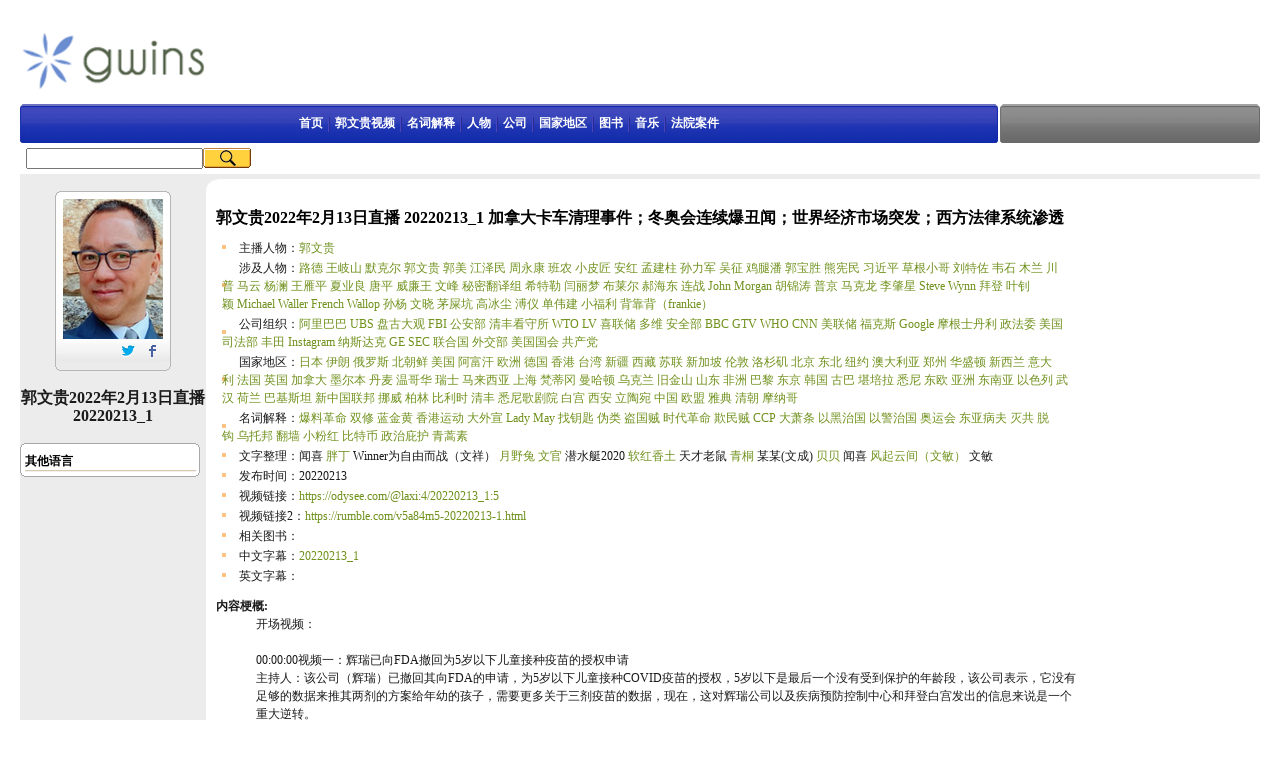

--- FILE ---
content_type: text/html
request_url: https://gwins.org/cn/milesguo/23793.html
body_size: 66774
content:
<!DOCTYPE html PUBLIC "-//W3C//DTD XHTML 1.0 Transitional//EN" "http://www.w3.org/TR/xhtml1/DTD/xhtml1-transitional.dtd">
<html xmlns="http://www.w3.org/1999/xhtml">
<head>
<meta http-equiv="Content-Type" content="text/html; charset=utf-8" />
<title>郭文贵2022年2月13日直播 20220213_1加拿大卡车清理事件；冬奥会连续爆丑闻；世界经济市场突发；西方法律系统渗透</title>
<meta name="keywords" content="郭文贵,2022年,2月,13日,直播,20220213,郭" />
<meta name="description" content="开场视频： 00:00:00视频一：辉瑞已向FDA撤回为5岁以下儿童接种疫苗的授权申请主持人：该公司（辉瑞）已撤回其向FDA的申请，为5岁以下儿童接种COVID疫苗的授权，5岁以" />
<link href="/images/style.css" rel="stylesheet" media="screen" type="text/css" />
</head>
<BODY class=CurHome>
<BODY style="MARGIN: 0px 20px" bgColor=#ffffff>
<CENTER>
<table border="0" cellpadding="0" cellspacing="0" width="100%" style="margin: 14px 0px 0px auto;">
  <tr>
	<table cellspacing=0 cellpadding=0 width="100%" border=0><tbody><tr>
    		<td><a href="/"><img src="/images/logo.gif"></a></td>
		<td>
<script async src="https://pagead2.googlesyndication.com/pagead/js/adsbygoogle.js?client=ca-pub-2585076060257319"
     crossorigin="anonymous"></script>
<!-- ������ -->
<ins class="adsbygoogle"
     style="display:inline-block;width:728px;height:90px"
     data-ad-client="ca-pub-2585076060257319"
     data-ad-slot="3389401589"></ins>
<script>
     (adsbygoogle = window.adsbygoogle || []).push({});
</script>
			</td>
		<td width=10></td>
	</tr></tbody></table>
  </tr>
</table>
<!-- /header --> 
<table height=39 cellspacing=0 cellpadding=0 width="100%" border=0><tbody><tr>
	<td>
      <table height=39 cellspacing=0 cellpadding=0 width="100%" border=0><tbody><tr>
         <td width=5><img height=39 src="/images/top_left.gif" width=5></td>
         <td nowrap align=middle background=/images/t_bg.gif><div id="w_b"><a href="/">首页</a> 
            <img src="/images/div_red.gif"> <a href="/cn/milesguo/">郭文贵视频</a>  
            <img src="/images/div_red.gif"> <a href="/cn/word/">名词解释</a> 
            <img src="/images/div_red.gif"> <a href="/cn/name/">人物</a>
            <img src="/images/div_red.gif"> <a href="/cn/company/">公司</a>  
            <img src="/images/div_red.gif"> <a href="/cn/country/">国家地区</a> 
            <img src="/images/div_red.gif"> <a href="/cn/book/">图书</a> 
						<img src="/images/div_red.gif"> <a href="/cn/music/">音乐</a> 
            <img src="/images/div_red.gif"> <a target="_blank" href="https://nfscofficial.com/2023/04/22/court-case-documents/">法院案件</a>  
          </div></td>
          <td width=5><img height=39 src="/images/t_right.gif" width=5></td>
			</tr></tbody></table>
	</td>
	<td width=2></td>
  <td align=middle width=260>
      <table height=39 cellspacing=0 cellpadding=0 width="100%" align=center border=0><tbody><tr>
          <td width=5><img height=39 src="/images/top_left2.gif" width=5></td>
          <td nowrap align=middle background=/images/top_bg2.gif><div id="w_b"></div></td>
					<td width=5><img height=39 src="/images/top_right2.gif" width=5></td>
			</tr></tbody></table>
	</td>
</tr></tbody></table>

<table cellspacing=0 cellpadding=0 height=31 width="100%" border=0 style="border-bottom: #ececec 5px solid;"><tr>
		<td nowrap width="95%" height=31><table cellspacing=0 cellpadding=0 border=0 height=31><tbody>
	<form action="/search/search_cn.php" method="post"><tr>
	<td nowrap>&nbsp;&nbsp;</td>
	<td nowrap><input type="hidden" name="mid" value="1" /><input type="hidden" name="dopost" value="search" /><input type="text" name="body" value="" /></TD>
	<td nowrap width="220"><INPUT type=image height=20 width=48 src="/images/search_button.gif" valign=center align=absMiddle border=0 name="B1" >&nbsp;&nbsp;<span id="searchbar1"></span></td>			
	</tr></form>
		</tbody></table></td>
		<td nowrap>&nbsp;&nbsp;</td>
</tr></table> 
<TABLE width="100%" height="12" border="0" cellpadding="0" cellspacing="0">
<tr><td valign="top"><img src="/images/top.gif" width="201" height="12"></td></tr>
</TABLE>
<TABLE cellSpacing=0 cellPadding=0 width=100% border=0>
  <TBODY>
  <TR vAlign=top>
   	   <TD width=186 height=100%>
    <TABLE bgcolor="#ececec" width=186 cellSpacing=0 cellPadding=0 height=100%><TBODY><TR><TD width="200" height=2>
<!--pic begin-->
<table border="0" cellpadding="0" align="center" cellspacing="0">
		<tr>
			<td width="5" height="5"><img border="0" src="/images/j1.gif" width="5" height="5"></td>
			<td background="/images/tp.gif"></td>
			<td width="5">
			<img border="0" src="/images/j2.gif" width="5" height="5"></td>
		</tr>
		<tr>
			<td width="5" background="/images/l.gif"></td>
			<td bgcolor="#ffffff">
			<div align="center">
				<table border="0" cellpadding="0" cellspacing="0" width="90%" id="table1" style="padding-left: 3px; padding-right: 3px; padding-top: 3px; padding-bottom: 0">
					<tr>
						<td>
<img border="0" src="/uploads/name/guowengui.jpg" width="100" height="140">
</td>
</tr>

</table>
</div>
</td>
<td width="5" background="/images/r.gif"></td>
</tr>
<tr>
<td width="5"><img border="0" src="/images/l1.gif" width="5"></td>
<td background="/images/bbj.gif">
<table border="0" cellpadding="0" height="25" cellspacing="0" width="98%" id="table1">
	<tr>
		<td valign="bottom" align=right>
			<A href="https://twitter.com/share?text=郭文贵2022年2月13日直播 20220213_1 加拿大卡车清理事件；冬奥会连续爆丑闻；世界经济市场突发；西方法律系统渗透&url=https://gwins.org/cn/milesguo/23793.html" target="_blank"><img border="0" src="/images/b1.png"></A>
			<A href="https://www.facebook.com/sharer.php?title=郭文贵2022年2月13日直播 20220213_1&u=https://gwins.org/cn/milesguo/23793.html" target="_blank"><img border="0" src="/images/b2.png"></A>
		</td>
	</tr>
</table>
</td>
<td width="5"><img border="0" src="/images/r1.gif" width="5"></td>
</tr>
	</table>
		<table border="0" cellpadding="0" align="center" cellspacing="0">
		<tr><td align="center"><br><h1>郭文贵2022年2月13日直播 20220213_1</h1><br>
</td></tr>
</table>
<!--pic end-->   
<div id="left1"><img src="/images/1x1.gif" /></div>   
<div id="left2">
<div id="leftnav">
<dl id="lefttag">
<dt>其他语言</dt>
 
</dl>
</div>
</div>
<div id="left3"><img src="/images/1x1.gif" /></div>
<script async src="https://pagead2.googlesyndication.com/pagead/js/adsbygoogle.js?client=ca-pub-2585076060257319"
     crossorigin="anonymous"></script>
<!-- ��߷��� -->
<ins class="adsbygoogle"
     style="display:inline-block;width:180px;height:180px"
     data-ad-client="ca-pub-2585076060257319"
     data-ad-slot="4468912481"></ins>
<script>
     (adsbygoogle = window.adsbygoogle || []).push({});
</script>	
</TD></TR>

<tr><td height=1800><p><p></td></tr>
<tr><td height=100%><p><p></td></tr>
</TBODY></TABLE>
        </TD>
    <TD noWrap width=10></TD>
    <TD vAlign=top width=100%>

<br>
<TABLE cellSpacing=0 cellPadding=0 width="100%" border=0><TR valign="top"><TD>
<!--1-->
<h1><strong class=title>郭文贵2022年2月13日直播 20220213_1 加拿大卡车清理事件；冬奥会连续爆丑闻；世界经济市场突发；西方法律系统渗透</strong></h1>
<p></p>
<div id="g">
<dl id="m_t1">
<dd>主播人物：<a href='/cn/name/863.html'>郭文贵</a>&nbsp;</dd>
<dd>涉及人物：<a href='/cn/name/109.html'>路德</a>&nbsp;<a href='/cn/name/145.html'>王岐山</a>&nbsp;<a href='/cn/name/861.html'>默克尔</a>&nbsp;<a href='/cn/name/863.html'>郭文贵</a>&nbsp;<a href='/cn/name/865.html'>郭美</a>&nbsp;<a href='/cn/name/768.html'>江泽民</a>&nbsp;<a href='/cn/name/769.html'>周永康</a>&nbsp;<a href='/cn/name/776.html'>班农</a>&nbsp;<a href='/cn/name/782.html'>小皮匠</a>&nbsp;<a href='/cn/name/787.html'>安红</a>&nbsp;<a href='/cn/name/794.html'>孟建柱</a>&nbsp;<a href='/cn/name/795.html'>孙力军</a>&nbsp;<a href='/cn/name/796.html'>吴征</a>&nbsp;<a href='/cn/name/804.html'>鸡腿潘</a>&nbsp;<a href='/cn/name/808.html'>郭宝胜</a>&nbsp;<a href='/cn/name/813.html'>熊宪民</a>&nbsp;<a href='/cn/name/898.html'>习近平</a>&nbsp;<a href='/cn/name/910.html'>草根小哥</a>&nbsp;<a href='/cn/name/926.html'>刘特佐</a>&nbsp;<a href='/cn/name/937.html'>韦石</a>&nbsp;<a href='/cn/name/938.html'>木兰</a>&nbsp;<a href='/cn/name/981.html'>川普</a>&nbsp;<a href='/cn/name/986.html'>马云</a>&nbsp;<a href='/cn/name/987.html'>杨澜</a>&nbsp;<a href='/cn/name/1043.html'>王雁平</a>&nbsp;<a href='/cn/name/1048.html'>夏业良</a>&nbsp;<a href='/cn/name/1221.html'>唐平</a>&nbsp;<a href='/cn/name/1223.html'>威廉王</a>&nbsp;<a href='/cn/name/1225.html'>文峰</a>&nbsp;<a href='/cn/name/1247.html'>秘密翻译组</a>&nbsp;<a href='/cn/name/1253.html'>希特勒</a>&nbsp;<a href='/cn/name/1301.html'>闫丽梦</a>&nbsp;<a href='/cn/name/1326.html'>布莱尔</a>&nbsp;<a href='/cn/name/1334.html'>郝海东</a>&nbsp;<a href='/cn/name/1370.html'>连战</a>&nbsp;<a href='/cn/name/1373.html'>John Morgan</a>&nbsp;<a href='/cn/name/1395.html'>胡锦涛</a>&nbsp;<a href='/cn/name/1717.html'>普京</a>&nbsp;<a href='/cn/name/1823.html'>马克龙</a>&nbsp;<a href='/cn/name/1926.html'>李肇星</a>&nbsp;<a href='/cn/name/1945.html'>Steve Wynn</a>&nbsp;<a href='/cn/name/5802.html'>拜登</a>&nbsp;<a href='/cn/name/2695.html'>叶钊颖</a>&nbsp;<a href='/cn/name/12258.html'>Michael Waller</a>&nbsp;<a href='/cn/name/12259.html'>French Wallop</a>&nbsp;<a href='/cn/name/12502.html'>孙杨</a>&nbsp;<a href='/cn/name/12707.html'>文晓</a>&nbsp;<a href='/cn/name/12737.html'>茅屎坑</a>&nbsp;<a href='/cn/name/12785.html'>高冰尘</a>&nbsp;<a href='/cn/name/12931.html'>溥仪</a>&nbsp;<a href='/cn/name/13313.html'>单伟建</a>&nbsp;<a href='/cn/name/22747.html'>小福利</a>&nbsp;<a href='/cn/name/23310.html'>背靠背（frankie）</a>&nbsp;</dd>
<dd>公司组织：<a href='/cn/company/877.html'>阿里巴巴</a>&nbsp;<a href='/cn/company/880.html'>UBS</a>&nbsp;<a href='/cn/company/966.html'>盘古大观</a>&nbsp;<a href='/cn/company/972.html'>FBI</a>&nbsp;<a href='/cn/company/973.html'>公安部</a>&nbsp;<a href='/cn/company/979.html'>清丰看守所</a>&nbsp;<a href='/cn/company/1009.html'>WTO</a>&nbsp;<a href='/cn/company/1067.html'>LV</a>&nbsp;<a href='/cn/company/1212.html'>喜联储</a>&nbsp;<a href='/cn/company/1288.html'>多维</a>&nbsp;<a href='/cn/company/1291.html'>安全部</a>&nbsp;<a href='/cn/company/1311.html'>BBC</a>&nbsp;<a href='/cn/company/1315.html'>GTV</a>&nbsp;<a href='/cn/company/1584.html'>WHO</a>&nbsp;<a href='/cn/company/1601.html'>CNN</a>&nbsp;<a href='/cn/company/1666.html'>美联储</a>&nbsp;<a href='/cn/company/1667.html'>福克斯</a>&nbsp;<a href='/cn/company/1750.html'>Google</a>&nbsp;<a href='/cn/company/1814.html'>摩根士丹利</a>&nbsp;<a href='/cn/company/1929.html'>政法委</a>&nbsp;<a href='/cn/company/1946.html'>美国司法部</a>&nbsp;<a href='/cn/company/12244.html'>丰田</a>&nbsp;<a href='/cn/company/12355.html'>Instagram</a>&nbsp;<a href='/cn/company/12371.html'>纳斯达克</a>&nbsp;<a href='/cn/company/12486.html'>GE</a>&nbsp;<a href='/cn/company/12500.html'>SEC</a>&nbsp;<a href='/cn/company/12611.html'>联合国</a>&nbsp;<a href='/cn/company/12771.html'>外交部</a>&nbsp;<a href='/cn/company/13245.html'>美国国会</a>&nbsp;<a href='/cn/company/13574.html'>共产党</a>&nbsp;</dd>
<dd>国家地区：<a href='/cn/country/Japan.html'>日本</a>&nbsp;<a href='/cn/country/Iran.html'>伊朗</a>&nbsp;<a href='/cn/country/russia.html'>俄罗斯</a>&nbsp;<a href='/cn/country/NorthKorea.html'>北朝鲜</a>&nbsp;<a href='/cn/country/Usa.html'>美国</a>&nbsp;<a href='/cn/country/Afghanistan.html'>阿富汗</a>&nbsp;<a href='/cn/country/Europe.html'>欧洲</a>&nbsp;<a href='/cn/country/Germany.html'>德国</a>&nbsp;<a href='/cn/country/HongKong.html'>香港</a>&nbsp;<a href='/cn/country/Taiwan.html'>台湾</a>&nbsp;<a href='/cn/country/Xinjiang.html'>新疆</a>&nbsp;<a href='/cn/country/Tibet.html'>西藏</a>&nbsp;<a href='/cn/country/SovietUnion.html'>苏联</a>&nbsp;<a href='/cn/country/Singapore.html'>新加坡</a>&nbsp;<a href='/cn/country/London.html'>伦敦</a>&nbsp;<a href='/cn/country/LosAngeles.html'>洛杉矶</a>&nbsp;<a href='/cn/country/Beijing.html'>北京</a>&nbsp;<a href='/cn/country/Northeast.html'>东北</a>&nbsp;<a href='/cn/country/NewYork.html'>纽约</a>&nbsp;<a href='/cn/country/Australia.html'>澳大利亚</a>&nbsp;<a href='/cn/country/Zhengzhou.html'>郑州</a>&nbsp;<a href='/cn/country/Washington.html'>华盛顿</a>&nbsp;<a href='/cn/country/NewZealand.html'>新西兰</a>&nbsp;<a href='/cn/country/Italy.html'>意大利</a>&nbsp;<a href='/cn/country/France.html'>法国</a>&nbsp;<a href='/cn/country/UnitedKingdom.html'>英国</a>&nbsp;<a href='/cn/country/Canada.html'>加拿大</a>&nbsp;<a href='/cn/country/Melbourne.html'>墨尔本</a>&nbsp;<a href='/cn/country/Denmark.html'>丹麦</a>&nbsp;<a href='/cn/country/Vancouver.html'>温哥华</a>&nbsp;<a href='/cn/country/Switzerland.html'>瑞士</a>&nbsp;<a href='/cn/country/Malaysia.html'>马来西亚</a>&nbsp;<a href='/cn/country/Shanghai.html'>上海</a>&nbsp;<a href='/cn/country/Vatican.html'>梵蒂冈</a>&nbsp;<a href='/cn/country/Manhattan.html'>曼哈顿</a>&nbsp;<a href='/cn/country/Ukraine.html'>乌克兰</a>&nbsp;<a href='/cn/country/SanFrancisco.html'>旧金山</a>&nbsp;<a href='/cn/country/Shandong.html'>山东</a>&nbsp;<a href='/cn/country/Africa.html'>非洲</a>&nbsp;<a href='/cn/country/Paris.html'>巴黎</a>&nbsp;<a href='/cn/country/Tokyo.html'>东京</a>&nbsp;<a href='/cn/country/Korea.html'>韩国</a>&nbsp;<a href='/cn/country/Cuba.html'>古巴</a>&nbsp;<a href='/cn/country/Canberra.html'>堪培拉</a>&nbsp;<a href='/cn/country/Sydney.html'>悉尼</a>&nbsp;<a href='/cn/country/EasternEurope.html'>东欧</a>&nbsp;<a href='/cn/country/Asia.html'>亚洲</a>&nbsp;<a href='/cn/country/SoutheastAsia.html'>东南亚</a>&nbsp;<a href='/cn/country/Israel.html'>以色列</a>&nbsp;<a href='/cn/country/Wuhan.html'>武汉</a>&nbsp;<a href='/cn/country/Netherlands.html'>荷兰</a>&nbsp;<a href='/cn/country/Pakistan.html'>巴基斯坦</a>&nbsp;<a href='/cn/country/NewChina.html'>新中国联邦</a>&nbsp;<a href='/cn/country/Norway.html'>挪威</a>&nbsp;<a href='/cn/country/Berlin.html'>柏林</a>&nbsp;<a href='/cn/country/Belgium.html'>比利时</a>&nbsp;<a href='/cn/country/Qingfeng.html'>清丰</a>&nbsp;<a href='/cn/country/SydneyOperaHouse.html'>悉尼歌剧院</a>&nbsp;<a href='/cn/country/WhiteHouse.html'>白宫</a>&nbsp;<a href='/cn/country/Xian.html'>西安</a>&nbsp;<a href='/cn/country/Lietuva.html'>立陶宛</a>&nbsp;<a href='/cn/country/china.html'>中国</a>&nbsp;<a href='/cn/country/EuropeanUnion.html'>欧盟</a>&nbsp;<a href='/cn/country/Athens.html'>雅典</a>&nbsp;<a href='/cn/country/Qingdynasty.html'>清朝</a>&nbsp;<a href='/cn/country/Monaco.html'>摩纳哥</a>&nbsp;</dd>
<dd>名词解释：<a href='/cn/word/748.html'>爆料革命</a>&nbsp;<a href='/cn/word/754.html'>双修</a>&nbsp;<a href='/cn/word/1000.html'>蓝金黄</a>&nbsp;<a href='/cn/word/1018.html'>香港运动</a>&nbsp;<a href='/cn/word/1296.html'>大外宣</a>&nbsp;<a href='/cn/word/1298.html'>Lady May</a>&nbsp;<a href='/cn/word/1518.html'>找钥匙</a>&nbsp;<a href='/cn/word/12328.html'>伪类</a>&nbsp;<a href='/cn/word/12348.html'>盗国贼</a>&nbsp;<a href='/cn/word/12381.html'>时代革命</a>&nbsp;<a href='/cn/word/12413.html'>欺民贼</a>&nbsp;<a href='/cn/word/12422.html'>CCP</a>&nbsp;<a href='/cn/word/12597.html'>大萧条</a>&nbsp;<a href='/cn/word/12601.html'>以黑治国</a>&nbsp;<a href='/cn/word/12616.html'>以警治国</a>&nbsp;<a href='/cn/word/12646.html'>奥运会</a>&nbsp;<a href='/cn/word/12817.html'>东亚病夫</a>&nbsp;<a href='/cn/word/12828.html'>灭共</a>&nbsp;<a href='/cn/word/12842.html'>脱钩</a>&nbsp;<a href='/cn/word/12897.html'>乌托邦</a>&nbsp;<a href='/cn/word/12924.html'>翻墙</a>&nbsp;<a href='/cn/word/12926.html'>小粉红</a>&nbsp;<a href='/cn/word/13248.html'>比特币</a>&nbsp;<a href='/cn/word/13445.html'>政治庇护</a>&nbsp;<a href='/cn/word/23314.html'>青蒿素</a>&nbsp;</dd>
<dd>文字整理：闻喜&nbsp;<a href='/cn/name/23297.html'>胖丁</a>&nbsp;Winner为自由而战（文祥）&nbsp;<a href='/cn/name/23304.html'>月野兔</a>&nbsp;<a href='/cn/name/22757.html'>文官</a>&nbsp;潜水艇2020&nbsp;<a href='/cn/name/23308.html'>软红香土</a>&nbsp;天才老鼠&nbsp;<a href='/cn/name/14604.html'>青桐</a>&nbsp;某某(文成)&nbsp;<a href='/cn/name/22748.html'>贝贝</a>&nbsp;闻喜&nbsp;<a href='/cn/name/23303.html'>风起云间（文敏）</a>&nbsp;文敏&nbsp;</dd>
<dd>发布时间：20220213</dd>
<dd>视频链接：<a target="_blank" href="https://odysee.com/@laxi:4/20220213_1:5">https://odysee.com/@laxi:4/20220213_1:5</a></dd>
<dd>视频链接2：<a target="_blank" href="https://rumble.com/v5a84m5-20220213-1.html">https://rumble.com/v5a84m5-20220213-1.html</a></dd>
<dd>相关图书：</dd>
<dd>中文字幕：<a target="_blank" href="/uploads/srt/20220213_1.srt">20220213_1</a></dd>
<dd>英文字幕：<a target="_blank" href="/uploads/srt/_e.srt"></a></dd>
</dl>
</div>
<div id="g">
<dt>内容梗概:</dt>
<dd> <div>
	开场视频：</div>
<div>
	&nbsp;</div>
<div>
	00:00:00视频一：辉瑞已向FDA撤回为5岁以下儿童接种疫苗的授权申请</div>
<div>
	主持人：该公司（辉瑞）已撤回其向FDA的申请，为5岁以下儿童接种COVID疫苗的授权，5岁以下是最后一个没有受到保护的年龄段，该公司表示，它没有足够的数据来推其两剂的方案给年幼的孩子，需要更多关于三剂疫苗的数据，现在，这对辉瑞公司以及疾病预防控制中心和拜登白宫发出的信息来说是一个重大逆转。</div>
<div>
	&nbsp;</div>
<div>
	00:00:30视频二：一系列负面新闻和运动员的控诉让中共举办的奥运会变成了灾难</div>
<div>
	主持人：当我们追踪乌克兰发生的故事时，我们也在关注北京正在发生的事情，冬季奥运会正在进行中，比赛于周五开始，就像我们过去告诉你的那样，仅仅开始了48小时，冬奥会就已经被一系列充满争议的事件所破坏。一位出席开幕式的世界领导人检测呈阳性。最新统计，冬奥会闭环区域内部报告接近400人的冠状病毒感染病例，受感染的运动员正在分享来自隔离营恐怖故事，而中共官方媒体正在尽其所能转移责任和分散注意力，但是中共官方媒体的这些操作能够起到作用吗？我们的下一份新闻报告告诉你。</div>
<div>
	&nbsp;</div>
<div>
	解说词：中共希望冬奥会能挽回自己的形象，但距离比赛开始不到48小时，这届冬奥已经被证明是灾难性的比赛。一位国家元首巴布亚新几内亚总理詹姆斯.马拉佩（James Marape），他的武汉病毒检测呈阳性，他于周四抵达北京参加开幕式，但在感染武汉病毒后不久被迫返回。这一消息不仅让中共国也让国际奥委会感到尴尬，他们未能兑现安全和成功举办冬奥会的承诺，北京闭环区域中的病例正在爆炸式增长，周六报告了45例新感染，周日报告了10例，过去24小时内报告了24例。</div>
<div>
	&nbsp;</div>
<div>
	病毒并不是发生在北京的唯一的恐怖故事，受感染的运动员和工作人员在不停抱怨比赛的安排、糟糕的食物、肮脏的房间、糟糕的互联网以及没有训练设备。Kim Meylemans是一位来自比利时的俯式冰橇选手，她今年1月检测呈阳性，在北京落地时再次被宣布感染，她泪流满面地在Instagram上发布的一段视频中，这位25岁的女孩分享了她在中共国隔离营中的经历。</div>
<div>
	&nbsp;</div>
<div>
	Kim Meylemans（金.梅尔曼斯）：（哭诉）我被送出隔离设施之后，我认为这意味着我会被允许返回奥运村，并最多将被视为密切接触者而已，在去奥运村的路上，我们没有直接去奥运村，救护车去了我现在所在的另一个隔离设施。</div>
<div>
	&nbsp;</div>
<div>
	解说词：Valeria vasnetsova是俄罗斯的冬季两项运动员，上周她在Instagram上发布了这个图片，在图片中她描述道&ldquo;在隔离期间中共正在提供不可食用的食物&rdquo;，此后她的Instagram账户变成了仅自己可看的私人账户模式。</div>
<div>
	&nbsp;</div>
<div>
	冬奥会组织者正在努力控制形象损失，中共官方媒体希望转移注意力的做法能够奏效。</div>
<div>
	&nbsp;</div>
<div>
	来自旧金山的华裔美国滑雪运动员谷爱凌，她决定为中共国而不是美国效力，中共媒体让她成为了奥运会形象代表，他们称她为所有双国籍运动员的偶像。</div>
<div>
	&nbsp;</div>
<div>
	同样成为新闻的还有中共国网球明星彭帅，她最近指控中共国前总理对她进行性侵，北京迫使她又发表了一份否认之前性侵指控的声明，这位36岁的球员重申她的指控被误解了。如果你将发生的事情联系起来并熟悉中共国的宣传手法，就会明白她发表声明的时间是否会令人好奇。</div>
<div>
	&nbsp;</div>
<div>
	00:04:12视频三：欧盟对信使核糖核酸(mRNA)新冠疫苗注射后月经失调的报告展开调查</div>
<div>
	解说词： 欧洲药品管理局安全委员会周五表示，有报道称，接受辉瑞和莫德纳疫苗的女性出现月经出血量大和闭经的情况，该评估以注射上述两种疫苗中任何一种后，发生月经失调的报告为依据，这两种疫苗均基于mRNA技术，该机构表示，目前尚不清楚疫苗与月经失调是否存在因果关系。</div>
<div>
	&nbsp;</div>
<div>
	00:04:57视频四：奥运会一开始就不应该在北京举行&nbsp; &nbsp;彭帅在哪里</div>
<div>
	主持人玛丽亚：你也一直在调查掩盖新冠病毒以及国际奥委会一直在掩盖中共的人权侵犯行为，包括对中共国网球运动员彭帅的处理，你提出了一项法案，将制裁国际奥林匹克委员会，在虐待彭帅事件中的共谋行为，请告诉我们这一点。以及你对安东尼.福奇和掩盖新冠病毒疫情的调查进展情况。</div>
<div>
	&nbsp;</div>
<div>
	国会议员：好吧，国际奥委会的行为是卑鄙的，他们最近声称与彭帅会面并回答了&ldquo;彭帅在哪里&rdquo;的问题，嗯，她在哪里？她被中国共产党拘留了，她被噤声，她被扣为人质。而国际奥委会是她被挟持的同谋，因为他们不想做任何惹恼中共的事情，这绝对是可耻的，他们应该为此负责。</div>
<div>
	&nbsp;</div>
<div>
	加上上述的事实，我们的运动员现在正处于危险之中，如果我们的运动员在北京时有勇气说出，或批评中共侵犯人权的行为，我担心他们会被拘留，我们绝不能容忍这种情况。我们首先就不该在北京举办这届奥运会，但是现在我们需要尽一切可能来保护我们的运动员，同时揭露国际奥委会的虚伪和对中国共产党的掩盖方式。</div>
<div>
	&nbsp;</div>
<div>
	至于你的第二个问题，经过全球大流行病的掩盖，中国共产党似乎已经逃脱了关于武汉病毒研究所发生的事情，以及美国纳税人的钱是如何资助武汉病毒研究所危险功能增强研究的基本问题，我们仍然没有答案。当我们重回白宫时，玛丽亚，我向你保证，从第一天，我们将发起全面的调查，包括传唤科学家，而现在众议院的民主党人正在阻挠。每个美国人都应该想了解这种大流行病是如何开始的。如果没有其它原因，这将使我们有最好的机会，防止未来发生这样的大流行病。</div>
<div>
	&nbsp;</div>
<div>
	玛丽亚：如此令人难以置信，而媒体就在那里，就在他们身边，掩盖了新冠病毒的来源。我们知道它来自武汉的一个实验室，议员先生，我们将关注你的所有调查，谢谢你，先生。</div>
<div>
	&nbsp;</div>
<div>
	00:06:55视频五：创纪录的信用卡债务将在2022年中期打击美国人</div>
<div>
	泰德.罗斯曼：可惜没有，并不惊讶，真的，唯一让人有点惊讶的是这种情况发生得如此之快。我们以前见过这种情况，</div>
<div>
	&nbsp;</div>
<div>
	在经济衰退期间和之后不久，信用卡债务下降，然后又攀升，创造新的记录。但问题是，在金融危机期间，（信用卡债务）经过6年时间才触底，然后经过了4年时间又重新攀升。这一次我们在一年多的时间里触底，而在那之后的一年半左右，我们可能会创造一个新的记录。因此这意味着到今年年中，我们可能会看到美国人有史以来最高的信用卡债务总额。</div>
<div>
	&nbsp;</div>
<div>
	00:07:37视频六：盘古时讯 不复昔日盛况，北京冬奥会必定是共产党的落幕秀</div>
<div>
	字幕：2008年奥运会共有来自204个国家和地区的1万余名运动员参赛。大赛设28个大项302个小项，有21600名记者报道本届奥运会。</div>
<div>
	&nbsp;</div>
<div>
	之后&hellip;&hellip;</div>
<div>
	&nbsp;</div>
<div>
	大多数国家外交抵制北京冬奥会</div>
<div>
	&nbsp;</div>
<div>
	莎琪（白宫发言人）：美国政府将不派外交或官方代表出席2022年北京冬奥会和残疾人奥运会，这是鉴于中共政府持续发生的在新疆的种族灭绝和反人类罪，以及其它践踏人权的行为。</div>
<div>
	&nbsp;</div>
<div>
	强森（英国首相）：如同我先前说过的，我们不支持抵制体育赛事，但也没有计划派部长，确定不打算派部长出席北京冬奥会。</div>
<div>
	&nbsp;</div>
<div>
	杜鲁多（加拿大总理）：我们非常关注中国政府一再侵犯人权，这也是为何我们今天宣布，我们将不派任何外交代表出席北京冬奥与帕运。</div>
<div>
	&nbsp;</div>
<div>
	莫里森（澳洲总理）：一点也不意外的是，澳洲政府将不派任何官方代表出席即将到来的冬季奥运。</div>
<div>
	&nbsp;</div>
<div>
	汪文斌（中共国外交部发言人）：中方没有要求任何澳大利亚政府官员出席北京冬奥会，他们来或者不来，没有人会在意。澳方政客处于政治私利作秀炒作，对北京成功举办冬奥会不会有任何影响。</div>
<div>
	&nbsp;</div>
<div>
	字幕：仅有俄罗斯总统普京为一千亿美元而来。普京和习近平两人见面手都没握，一个为钱一个为面子。</div>
<div>
	&nbsp;</div>
<div>
	解说词：这位老兄（普京）还在开幕式上打瞌睡</div>
<div>
	&nbsp;</div>
<div>
	字幕：总加速师名不虚传</div>
<div>
	&nbsp;</div>
<div>
	00:11:12大直播开始：主持人、嘉宾、七哥开场白及相互问候</div>
<div>
	小飞象：七哥，早上好！战友们、全球的观众朋友们，大家好！今天是美东时间2月13号，现在是早上的8点12分。我很高兴、很荣幸今天来到《文贵大直播》的节目。那我们先请今天的嘉宾们给大家打一个招呼，我们先请文紫医生开始，我们逆时针，女士优先，文紫医生。</div>
<div>
	&nbsp;</div>
<div>
	文紫：嗯，好的。亲爱的文贵先生好！七哥好！我们的德国金城武好！上来都让我惊艳了一把。我们的瑞沃路森，您好！非常地开心我第一个开场，好的。</div>
<div>
	&nbsp;</div>
<div>
	瑞沃路森：战友们，大家好！晚上好，亚洲的战友们晚上好！尊敬的七哥好！金城武先生晚上好！小飞象晚上好！</div>
<div>
	&nbsp;</div>
<div>
	Danny：郭先生好！我们同心同框的战友好！还有我们全世界的战友，大家好！我是德国战友Danny，来自英国伦敦喜庄园。我要先解释一下我这个名字，我本来是叫Danny，一开始是和小福利还M7他们一起直播，他们叫我Danny，后来和四侠直播的时候，突然有个战友2Pac说像德国金城武，然后从此以后就叫开了。今天墨镜在后面直接把我的名字写成这个了。好，谢谢！</div>
<div>
	&nbsp;</div>
<div>
	小飞象：我们给郭先生做开场，郭先生，郭先生您没开麦。</div>
<div>
	&nbsp;</div>
<div>
	郭文贵先生：天呐！尊敬的战友们好！2月13号，2月13号啊。今天很荣幸地和小飞象、Danny、瑞沃路森、文紫妹妹，我们今天的画面非常地优美，也非常地滑稽。刚才在没推出前看瑞沃路森一直偷偷在那儿捋头发呵呵呵，一直这么捋，很有杨澜的范儿啊，呵呵呵，你再捋那几根过几天就没啦，瑞沃路森，你老拽它干嘛？你呀，你说你老拽你自己那几根头发，呵呵呵&hellip;&hellip;你看人家文紫、人家Danny、人家小飞象，人家不拽也照样，该掉就掉，你老在这儿手指头哗啦，呵呵呵，可爱，呵呵呵&hellip;&hellip;，日本话&ldquo;口尼齐瓦奥哈伊马斯&rdquo;，现在我在练日文呢啊。今天我早上跟日本人开会，一讲日文，日本人都笑得会无法开下去了，我讲一句他们都笑。今天一开始日本人跟我开会的时候，哇，那眼珠子瞪的。</div>
<div>
	&nbsp;</div>
<div>
	00:14:19 七哥讲述战争的残酷太可怕；俄罗斯企图侵占乌克兰，中共国企图侵占台湾</div>
<div>
	郭文贵先生：我发现真的日本恐惧的时候，真的就像那二战片，就日本人在台湾最后要撤离，决定要撤离，日本要战败了，日本人当时的皇军是真坏，说&ldquo;你们都已经撤离不了了，也不允许你们留在这块儿被美军来强奸、轮奸&rdquo;。然后就在悬崖上一个一枪一枪地往下打，连孩子加女的，全打死在那儿，这都是真实的故事，你们没有看过这个纪录片吧。那种人的恐惧那是真的能看到真是残忍呐！后来我想：这日本人原来也害怕呀！你也怕死啊。</div>
<div>
	&nbsp;</div>
<div>
	战争的残酷是太可怕啦！</div>
<div>
	&nbsp;</div>
<div>
	然后我又看了一个当年日军在咱们西安当时的纪录片，安全部那是绝密文件啊。中国老百姓当时被日军，后来绝对是蹂躏的，绝对是轮奸的，那个轮奸的惨状，那皇军不像你穿得拍电视剧一尘不染，绿呢子大褂、戴着那帽子，不是那样，都像那个Danny似的，留的小胡子，头发蓬乱，呢子大衣上灰尘满是，把那个女的在地上就像一个农民在追杀一只老母鸡一样，地上满身弄，把那孩子吓得都昏过去，然后&ldquo;啪&rdquo;一枪把孩子打死了，那个三八大盖盒子不像你想象打得那么准，有时候打不准打一地土。</div>
<div>
	&nbsp;</div>
<div>
	战争的残酷，对女人、对孩子是天下最残酷的！</div>
<div>
	&nbsp;</div>
<div>
	你们也没有看过200万人，德国人被苏联红军进来以后，轮奸、奸杀，那种残酷的画面你没有见过。我真的是，我人生我看到这些真实的画面，这是你们一般人看不到的。</div>
<div>
	&nbsp;</div>
<div>
	我们今天坐在这儿的时候，今天要说什么，就在瑞沃路森捋头发的时候，世界将发生大战。这个大战是跟谁有关系，最后的幕后黑手就是中国共产党，形成狼狈为奸的全球局面。对我们灭共形势是好的，但对人类真是个灾难。</div>
<div>
	&nbsp;</div>
<div>
	大兵压境30万到乌克兰，乌克兰内部已经发动了29万全民的部队，而且很多都是美女啊，都漂亮得不能再漂亮的美女啊！乌克兰美女的独特漂亮天下独有，你没跟乌克兰美女打过交道，你没去过乌克兰你是不知道的。</div>
<div>
	&nbsp;</div>
<div>
	而且现在是美军大量的科技人员、军事人员，所谓的叫代理人战争，已经到位。</div>
<div>
	&nbsp;</div>
<div>
	全球的金融市场、能源市场、能源石油，我们合作的基金都赚大钱了，都翻了一番，翻到1.5倍，兴奋得不得了，石油赚钱。各种紧缺物资大涨。</div>
<div>
	&nbsp;</div>
<div>
	可是你们想到没有就像当年日军那些妇女、孩子，被自己的军队一枪一枪射杀的恐惧。当年苏军进了柏林在希特勒之后，那种奸杀，和我看到的日军在中国的山东奸杀孩子，在西安追杀、像追杀老母鸡一样追杀中国的女孩子，中国女孩那大饼裤裆，一拽&ldquo;啪啦&rdquo;一个白屁股露出来了，日军摁在地上，用嘴去亲她的屁股，从她后面亲她的阴部，这都是我看到的录像，然后再残忍的是，日军咬下了这个女性的阴唇，狂笑。</div>
<div>
	&nbsp;</div>
<div>
	这些镜头就是战争的必然结果，哪国战争不会说到时候亲你的屁股，然后还拍拍你的屁股，然后对方很开心，这是在床上。</div>
<div>
	&nbsp;</div>
<div>
	中共在中国国内叫嚣战争、培养战争，和军内现在说的&ldquo;中共需要一场战争&rdquo;、&ldquo;中国人民需要一场战争&rdquo;、&ldquo;要把台湾打烂&rdquo;。记住：全人类过去这么多年，只有咱爆料革命、新中国联邦告诉大家：俄罗斯和中共国和伊朗还有北朝鲜，它们构成了邪恶的五国，对吧，然后你们知道它要干的事情是俄罗斯去侵占乌克兰，中共国侵占台湾。没有人相信我们当初说的话，我们希望这些我们说的都是放屁的话，没人听才好。</div>
<div>
	&nbsp;</div>
<div>
	就像今天我们看到，七哥下周三不拿1.34亿就被扔进监狱，欺民贼、伪类们一片狂欢，哈哈，一片狂欢。你到过非洲大草原上你会看到，狮子从来不会在乎旁边那些吃剩下的渣以后被那些什么这鸟那鸟、小老鼠去蚕食的感觉，从来不会在乎你，因为下一个吃的就是你，是吧，而且不在乎你有多兴奋。</div>
<div>
	&nbsp;</div>
<div>
	00:19:47 喜币的场外交易已到200美金</div>
<div>
	郭文贵先生：就像刚才在我们铁血组的草根小哥说：&ldquo;喜币30几块钱、40块钱，在场外交易60块钱买不着&rdquo;。它最简单的道理，就有人鼠目寸光，就有人天生的就是穷命。场外交易就我知道的，好几笔都200美金一个币，就场外交易，场外交易，而且场外交易买不着，这几天你看到是谁呀？全都是基金的将近两亿多个币，人家在慢慢地抛，勾搭着你，不坚定的人你去抛，你一抛人家就买，你一抛人家就买，20万、30万的交易量&ldquo;咵咵&rdquo;就上去了，但是价钱给你跌下来了，你场外还买不着。这多简单的逻辑呀，这多简单的逻辑呀！你不信你试试去，你场外你能买得着吗？给你60、80，你买不着，场内30几，就你聪明，场外买不着，场内你能买着。现在七哥也没办法，你说你不让人家卖，人家卖的是什么，不是过去的基础币，就简称福利币，不是一毛币，人家从二级市场买的，人家二级市场卖，你谁也管不着，你这不能管人家去，你不能影响人家交易啊。</div>
<div>
	&nbsp;</div>
<div>
	现在瑞沃路森捋着头发&ldquo;叭&rdquo;去了，Danny&ldquo;啪&rdquo;去了，到那儿去买上几十个、买上几百个，你管得着吗？对吧，我又卖了，你管得着吗？你也不能管。</div>
<div>
	&nbsp;</div>
<div>
	那么这几件事情连在一起，大家记住，善恶、真假、常识，就像那个伪类、欺民贼欢呼雀跃的时候，我就特别开心。过去五年我一看到高冰尘一出来高兴的时候，一觉得要打赌的时候，要把他老婆、闺女押上的时候，我就开心了。还有路大脑袋小手一出来是吧，九指妖&ldquo;咔&rdquo;这一出来的时候，我就开心，因为我每次都能让他们变得如此不堪地不要脸。</div>
<div>
	&nbsp;</div>
<div>
	有一位战友跟我说，他说：&ldquo;七哥，你发现过去五年你见过有一个女性关注过高冰尘吗？&rdquo;哎我真觉得啊，是啊。但是你看看咱这框上现在，俩大美女，你看看文紫，你看看小飞象，高冰尘你就舔她脚趾头都没他机会吧，甭说是关注他，不可能吗！是吧。</div>
<div>
	&nbsp;</div>
<div>
	但是你再看到战争一样，我们人与人之间的关系，兄弟姐妹们，跟国与国是一模一样的。你看普京往那儿一坐，对着那个马克龙，&ldquo;你就别给我做梦啦，乌克兰是我的美女，这就是我的啦，我拿走&rdquo;，呵呵呵，就这原话哈哈哈，就这原话，你咋地吧，就这原话。在北京他就能对着外交部人说：&ldquo;你们真敢玩儿啊！&rdquo;&ldquo;你们是真敢忽悠&rdquo;这意思就是啊，&ldquo;你们敢这样玩儿啊！你们老百姓真的不知道吗？真的不懂啊？&rdquo;你说这、你看看这是一个世界影响人类命运的普京对中国外交人员说的话。回头给习近平&ldquo;习太阳&rdquo;汇报：&ldquo;哎呀，普京总统临走让我转达你，这是一场完美的开幕式，绝美的开幕式&rdquo;，习说&ldquo;啊，你看是吧，开得好&rdquo;。</div>
<div>
	&nbsp;</div>
<div>
	你看世界上，高冰尘、路大脑袋、蛇妖闫、九指妖，用谎言撑到今天，还有人信。&ldquo;习太阳&rdquo;一样，谎言，一样要改变人类的命运。</div>
<div>
	&nbsp;</div>
<div>
	喜币，你就这39也有人信，&ldquo;就39啦&rdquo;，那你买呗，你给我买上100万个我看一看呗。这个世界上你看看不论是国家是人类，大和小、钱和&hellip;&hellip;此时此刻。一个人对事物的判断是多么地重要！</div>
<div>
	&nbsp;</div>
<div>
	00:23:53&nbsp; 我们是&ldquo;无苗灭共者&rdquo;；爆料革命、新中国联邦Miles救人无数，备受感激；只有懂得珍惜的人每时每刻才快乐</div>
<div>
	郭文贵先生：你知道我今天第一句话想说啥吗？文紫你知道吗？你知道我昨天我晚上4点钟你们知道我就起来了去给人家开会，你们都看到了在群里面嗷嗷喊给你们讲日语是吧。你知道我最想说啥？我想告诉大家：我想每天我们直播都应该喊一个口号：&ldquo;无苗灭共者&rdquo;，我们是&ldquo;无苗灭共者&rdquo;，为啥是&ldquo;无苗灭共者&rdquo;呀？这两个字它太有关系了。</div>
<div>
	&nbsp;</div>
<div>
	我不知道你们咋想，我每一小时我都在看着天，你知道现在外面下着、全部是大雪，树上全是雪，我对面这边你看180度的窗子全都是雪，白白的，皑皑的白雪，我大早上起来光着屁股对着窗户就录了一段给了木兰发过去，因为木兰给七哥讲了好几段日文，讲得很好。&ldquo;大姨妈&rdquo;，什么&ldquo;大姨妈来啦&rdquo;，这木兰，哇，很黄啊，木兰教给我英文啦，然后我就把大雪就拍给她了。</div>
<div>
	&nbsp;</div>
<div>
	然后就在发给她视频的时候，我日本的朋友说：&ldquo;郭先生，我最最感激你的今天在会上我没说出来，就是我没有打苗，打这个疫苗，而且我身边已经两个人死了，就是疫苗死的。&rdquo;</div>
<div>
	&nbsp;</div>
<div>
	我想告诉大家，就是我每时每刻都在感激上天让我们这些人没打苗，你们真的不知道你们每时每刻，文紫今天，她是医生，今天我要严重地说这个事儿。你知道这个不打苗有多重要吗？就是在发动世界战争的乌克兰前任总统，已经跑到伦敦去了，他俩闺女那超级漂亮，双胞胎啊你们都见过，他说：&ldquo;Miles，我们全家感激你，我们家都跑到伦敦来了，他们爱打不打。&rdquo;他们家房子离我伦敦家就是一千米远，他说&ldquo;我们都没打这个疫苗，感谢你&rdquo;。日本的军方的朋友说全家感谢我。俄罗斯的普京身边的人，你看咱这都是战争中最牛的人，感谢我。我说&ldquo;你们不要感谢我，叫感谢我们爆料革命&rdquo;。</div>
<div>
	&nbsp;</div>
<div>
	木兰给我发来的，她跟她老公睡出来的日文，（七哥学说日语）我回来啦&mdash;&mdash;她大姨妈，欢迎回来&mdash;&mdash;奥卡依琳，药&mdash;&mdash;苦死你，药叫&ldquo;苦死你&rdquo;啊，欢迎光临&mdash;&mdash;拉起啊伊马斯，我开光了&mdash;&mdash;一答答伊马斯，哈哈哈&hellip;&hellip;然后我就把这个木兰发给我的我就给日本人念，把日本人给笑得就不行了都快她说：Miles，你不要再说，你再说我就受不了啦。</div>
<div>
	&nbsp;</div>
<div>
	但是呢，两位女士，日本的，国防部的女士，真的，文紫就像你和小飞象这形象，&ldquo;咵&rdquo;这头型，日本的女人真的厉害，人家是穿着那个就是礼服似的军装给我开会的。我一讲日文给她笑得快不行了，快笑晕了，她说&ldquo;你要来日本的话，我一定脱下军装，可以好好教你日文&rdquo;，我说&ldquo;你们日本女人、日本军人教我日文啥感觉？前提是一定在加古斯（音）里边泡着说&rdquo;，把她给笑蒙了。</div>
<div>
	&nbsp;</div>
<div>
	兄弟姐妹们，七哥给你们讲的像笑话的时候，你觉得这是笑话吗？&ldquo;无苗灭共者&rdquo;这五个字值多少钱？文紫你好好给他们补补课。我最受不了的就是人啊，你都被救了命了，你还在抱怨中，你拥有了一样东西，你不懂得感恩，是吧。任何一个美女拥有Danny、瑞沃路森这样的男性，你抱着他你以为还想着金城武，那你就真的是不知道感恩和珍惜。你只有懂得珍惜你每时每刻才快乐。</div>
<div>
	&nbsp;</div>
<div>
	00:28:12不会超过三次直播，会看到世界一切都变了</div>
<div>
	郭文贵先生：你看看七哥下周三直播的时候，不拿1.34亿我就被扔进监狱去了，是吧，你去想想那欺民贼多高兴啊，哇噻，是吧。我今天所以说现在一开始，下次直播可能是要么被扔进去了，要么就是跟你们要饭吃，&ldquo;瑞沃路森有没有面包&rdquo;看看你，&ldquo;瑞沃路森的冰箱里有没有面包给七哥一片呐&rdquo;呵呵呵，是吧。然后世界要大战，我可以今天告诉你，下场直播的时候，不会超过三次直播，你会看到世界一切都变了！我可以告诉你，有些绝密的话不能在这儿说，你们就不知道你们跟我一起经历人类的巨变，很有可能下次直播之前，也可能下两次直播，一定是这结果。</div>
<div>
	&nbsp;</div>
<div>
	我已经说很长时间了，再说睡着了你们就，你们说吧，交给小飞象主持人。呵呵呵&hellip;&hellip;</div>
<div>
	&nbsp;</div>
<div>
	小飞象：谢谢七哥！我一上来就想脱了，感觉不知道该不该脱了，呵呵呵&hellip;&hellip;</div>
<div>
	&nbsp;</div>
<div>
	郭文贵先生：先别脱！哈哈哈&hellip;&hellip;等人来了再脱，人太少哈哈哈&hellip;&hellip;</div>
<div>
	&nbsp;</div>
<div>
	小飞象：七哥，那我们今天直播您之前布置的功课当中有关于加拿大卡车的清场、关于冬奥会的一些丑闻、关于最近世界经济市场的一些事件，以及我们对西方这些法律的理解跟认知在共产党的渗透之后我们的一个应对，您想从哪个话题先开始呢？</div>
<div>
	&nbsp;</div>
<div>
	郭文贵先生：我觉得你这样好不好？我觉得你把这个大卡车的这个事情，还有我们这个世界经济这两个一起来，来完以后咱一起谈这个事，因为到刚才几个小时内，就是世界上这些大的能源交易和这个大卡车事件是有关系的，我们一起来说好不好？谢谢！</div>
<div>
	&nbsp;</div>
<div>
	小飞象：行，好的，谢谢七哥！那我们先请文紫医生给大家分享一下关于加拿大卡车事件的这个PPT。</div>
<div>
	&nbsp;</div>
<div>
	00:30:19文紫分享一组PPT：加拿大卡车事件</div>
<div>
	&nbsp;</div>
<div>
	文紫：好的。</div>
<div>
	&nbsp;</div>
<div>
	自由卡车 反抗暴政</div>
<div>
	&nbsp;</div>
<div>
	撰稿人是莲心不染（扬帆农场）、MyWay（扬帆农场）、大废墙（扬帆农场），美工是凌点夜话（香草山农场）。</div>
<div>
	&nbsp;</div>
<div>
	&nbsp;</div>
<div>
	文紫：加拿大自由卡车2022年反疫苗暴政记</div>
<div>
	&nbsp;</div>
<div>
	22年1月15号，加拿大、美国对跨境卡车司机的疫苗强制令生效；</div>
<div>
	&nbsp;</div>
<div>
	1月23号到29号，约5万辆卡车开始涌向美加边境、首都渥太华和全国各大城市；</div>
<div>
	&nbsp;</div>
<div>
	2月1号到3号，魁省宣布取消对未接种者征税，萨省阿省宣布将取消疫苗护照；</div>
<div>
	&nbsp;</div>
<div>
	2月4号，GoFundMe冻结给司机的捐款，骑警夺走司机的汽油、取暖材料；</div>
<div>
	&nbsp;</div>
<div>
	2月7号，高院判决禁止按喇叭，司机开始封堵美加重要跨境桥；</div>
<div>
	&nbsp;</div>
<div>
	2月11号，曼省将于3月15号取消疫苗护照，安省将考虑取消疫苗护照。</div>
<div>
	&nbsp;</div>
<div>
	下一张</div>
<div>
	&nbsp;</div>
<div>
	&nbsp;</div>
<div>
	文紫：自由抗争还在继续</div>
<div>
	&nbsp;</div>
<div>
	2月11号，安省法院下令结束边境桥的封堵；</div>
<div>
	&nbsp;</div>
<div>
	2月12号，警察在军队的配合下，开始清场大使桥；</div>
<div>
	&nbsp;</div>
<div>
	加拿大民众不屈不挠，退役老兵和土著部落等各界各族纷纷加入。</div>
<div>
	&nbsp;</div>
<div>
	下一张</div>
<div>
	&nbsp;</div>
<div>
	&nbsp;</div>
<div>
	文紫：自由属于人民</div>
<div>
	&nbsp;</div>
<div>
	美澳法等至少9个国家成立自由车队；</div>
<div>
	&nbsp;</div>
<div>
	法国爆发大规模民众抗议，2月12日法国&ldquo;自由车队&ldquo;封堵巴黎繁华街区，抗议疫苗通行证；</div>
<div>
	&nbsp;</div>
<div>
	澳洲堪培拉上万人前往议会大厦游行。</div>
<div>
	&nbsp;</div>
<div>
	&nbsp;</div>
<div>
	文紫：好的，感谢您的收看。</div>
<div>
	&nbsp;</div>
<div>
	小飞象：好的，七哥您要先对这个事件先做点评吗？还是我们把经济的PPT也一起过掉？</div>
<div>
	&nbsp;</div>
<div>
	00:32:34 大卡车在法国和加拿大的这场运动，就是来源于七哥策划的当年的香港运动中</div>
<div>
	（七哥唱《一帘幽梦》）：我有一帘幽梦，不知与谁能共。</div>
<div>
	&nbsp;</div>
<div>
	郭文贵先生：哎呀，我一看歌词就想唱，你咋弄你说，这世界太美好，就咱家好，你说这时候咱要不唱两句吧对不起自己，唱多了吧对不起全世界，这很尴尬是吧，别人说你说相声吧，你是自淫，但现在是真的，就是咱家好。</div>
<div>
	&nbsp;</div>
<div>
	我想给大家说大卡车这个事情，我就用最简单的三句话告诉大家，所有的大卡车在法国和加拿大的这场运动，就是来源于我们香港七哥策划当年的香港运动！你们从来没把这事儿，就是刚才的PPT听着我想哭，最后我先唱一唱吧，安慰我这种已经被你们伤害的心。世界上大卡车组织这场运动发起人只有爆料革命、新中国联邦Miles Guo，你们都忘了。第二句话，大卡车运动将开启世界上一个和平对抗暴政、让人类走向新的一个民主方式的绝对方式。第三，大卡车运动的本质是把现代的和未来的经济，完整地、完美地和政治运动、和独裁政治彻底地联合在一起。意义之非凡，价值之深远，你们没有一个战友能解释透的。过去几周来我一直偷偷地流泪，今天必须告诉你们，说完了。请吧！呵呵呵&hellip;&hellip;</div>
<div>
	&nbsp;</div>
<div>
	00:34:37 战友分享对大卡车事件的看法</div>
<div>
	小飞象：您这说得我都不好意思了，呵呵呵，我们先请Danny战友来跟我们分享一下吧。</div>
<div>
	&nbsp;</div>
<div>
	Danny：好的，郭先生，郭先生您刚才在说的时候我就一直在点头，因为我想到了这件事情。因为第一个，我听第一个说用大卡车上街去抗议的就是郭先生直播说的这个。然后第一次见到应该是在香港，然后现在是在加拿大，对吧。所以说大卡车对现在，也是对国计民生是非常重要的。我是在电子行业、汽车行业工作的。汽车行业有一个说法就是说，不存储。它就没有仓库，所有的都是在卡车上进行，只有加工是在固定的地点。就是说原材料进来，然后加工完，然后出去，整个过程都是在大卡车上运行的。所以说大卡车对整个国计民生的运行都是非常非常重要的。</div>
<div>
	&nbsp;</div>
<div>
	然后大卡车司机又都是一群非常勤劳善良的、朴实的民众。现在这个朴实的民众起来抗议这个政府，我觉得是一个非常坚实的力量。我觉得这个世界的独裁者都会感到恐惧的，这件事情。好，分享完了，谢谢！</div>
<div>
	&nbsp;</div>
<div>
	瑞沃路森：好的。我对这个卡车的理解，因为所有的现在的生产力现在是很高的，无论说是食品还是工业品，到燃料，所有的这些生活维持城市运转的这些所有的物资都需要卡车来运输。那卡车司机，他们在，因为我之前有看到新闻说，澳洲一些地方已经出现了一些物资短缺，但其实并不是物资少了，真的是少了，而是运输的环节出现了问题。</div>
<div>
	&nbsp;</div>
<div>
	在疫情大流行的期间，也有很多的集装箱和运输的船卡在码头无法卸货，即使到了货，还有一些司机没办法去运输。现在就是出现在这个问题，那么卡车司机，他们又会强迫你去打疫苗，你不打疫苗，然后你又不能来工作。现在很多行业都是这个样子，不打疫苗就不让你工作，那卡车司机他是在城市运转环节当中非常重要的一个环节，所以他们现在站起来，我非常地支持他们。</div>
<div>
	&nbsp;</div>
<div>
	文紫医生：说实话，当我看到这个卡车司机的堵桥的事件，我还真的想起来我们当时的香港事件。我还清晰地记得，当时我们在直播的时候，班农先生看到那个立交桥，然后有那个直播那个场景时就说&ldquo;你看你看真的，车就给停下了&rdquo;，那个场景是非常令人兴奋的。那么在今天，在加拿大重演同样的事件，我想，就是人民觉醒的第一步。如果要是卡车司机觉醒了，按文贵先生讲的，那么以后的话，我们的经济、我们的生活、我们所有的言论，都要和这个政治，它现在是因为政治挂钩，那么将来我们觉醒了以后，一定是要和政治脱钩的，人民的自由会回到人民手中。好的，谢谢。</div>
<div>
	&nbsp;</div>
<div>
	小飞象：我自己是觉得，郭先生之前一直说过：发生在香港的事情，一定会发生在全世界各个角落。这种形式不仅是，就是我们草根的一些对政府的一些反抗、对独裁的反抗，我觉得更加是全世界各地的人民都接受到了就来自政府、来自独裁的这种对自己的人权和自由的一些压迫。</div>
<div>
	&nbsp;</div>
<div>
	然后，我另外一个感想就是，郭先生一直说过：人成大事要学会抓重点。然后刚刚说了很多，我们可能很容易忘记要感恩的事情，比如说因为新中国联邦我没有打疫苗。当时因为有新中国联邦和爆料革命，然后救助了很多香港的一些战友，包括今天的卡车运动等等。所以我觉得，我自己离成大事的这个特质还差得很远，所以要经常在这儿受磨练，多多学习。交给郭先生。</div>
<div>
	&nbsp;</div>
<div>
	郭文贵先生：好，谢谢！咱们先说一下经济那块儿，把PPT做了，我把大卡车跟经济这块儿连在一起。请，谢谢！</div>
<div>
	&nbsp;</div>
<div>
	00:39:01 Danny分享一组PPT：政治局势瞬息万变对全球经济的影响</div>
<div>
	&nbsp;</div>
<div>
	Danny：好的。由我给大家分享一下政治局势的瞬息万变对全球经济的影响。首先感谢撰稿人：Nine Lee（DC农场），背靠背（五月花农场），然后美工：嘿虎（雅典娜农场）。</div>
<div>
	&nbsp;</div>
<div>
	&nbsp;</div>
<div>
	&nbsp;Danny：政治局势风云突变</div>
<div>
	&nbsp;</div>
<div>
	2月12号，俄乌地缘政治突发危机。美、英、德、加、澳、以色列、荷兰、葡萄牙、比利时、中共国等纷纷撤离公民和外交人员，战争一触即发。加拿大卡车司机抗议示威活动持续半月，美国、法国、新西兰、澳大利亚等九国也开始纷纷响应。</div>
<div>
	&nbsp;</div>
<div>
	&nbsp;</div>
<div>
	&nbsp; Danny：11日，纳斯达克暴跌近400点，道琼斯指数跌500点，市场避险需求增加，黄金暴涨，导致原材料和能源等大宗商品价格也是螺旋上升。原油价格暴涨至94美元/每桶，预计会达到历史新高。未来粮食价格会迎来更大的上行风险，欧洲天然气价格已是美国的14倍。</div>
<div>
	&nbsp;</div>
<div>
	&nbsp;</div>
<div>
	Danny：然后，俄乌危机对芯片产业的影响</div>
<div>
	&nbsp;</div>
<div>
	全球芯片生产所用的氖气和钯需要俄乌大量提供，事件升级将加剧全球芯片供应短缺。美欧纷纷立法，保障芯片的供应。这个我是非常有感受的。加拿大卡车司机抗议，6500亿美元的美加贸易中，运输约70%由大卡车完成。丰田、本田、福特、通用部分生产线关闭。加（加拿大）某些城市已经出现断货现象。大卡车运动全球蔓延和升级，将会导致供应链危机加重。</div>
<div>
	&nbsp;</div>
<div>
	&nbsp;</div>
<div>
	Danny：然后通胀加剧，加息预期升级</div>
<div>
	&nbsp;</div>
<div>
	美国1月CPI（物价指数）同比增7.5%，刷新40年新高。欧盟执委会下调2022年欧元区增长预期，大幅提高通胀预估。市场预期欧央行将提前加息。美联储于三月加息概率增大，2022年出现可能出现多达7次加息，然后俄罗斯将基准利率提升至五年来最高为9.5%。</div>
<div>
	&nbsp;</div>
<div>
	&nbsp;</div>
<div>
	Danny：然后《制裁中共法》瞄准盗国贼万亿财富</div>
<div>
	&nbsp;</div>
<div>
	美众议员提出《制裁中共法》将对2000多名中共人大代表和家属进行制裁，禁止使用美国金融系统，禁止美国在中企业与其进行任何形式的交易，禁止入境美国。中共盗国贼必将玉石俱焚，引爆全球金融市场。文贵先生早已预言，盗国贼财富将被查封和冻结。</div>
<div>
	&nbsp;</div>
<div>
	&nbsp;</div>
<div>
	Danny：好，感谢DC，还有五月花，还有雅典娜农场。</div>
<div>
	&nbsp;</div>
<div>
	郭文贵先生：&ldquo;他大姨妈&rdquo;，日语，&ldquo;他大姨妈&rdquo;回来了，我回来了，&ldquo;他大姨妈&rdquo;。好，你快说小飞象，你先评论吧。</div>
<div>
	&nbsp;</div>
<div>
	00:42:59嘉宾谈瞬息万变的政治局势对全球经济影响的体会</div>
<div>
	小飞象：我们请嘉宾先走一圈评论，Danny战友刚刚做完这个PPT，先从我开始。</div>
<div>
	&nbsp;</div>
<div>
	我一直都有一个疑问，就是因为之前郭先生说，UBS的案子会牵扯出共产党在海外的很多的资产跟财富，结合今天的整个的经济局势，我想听郭先生就是对这两个整体的，和包括UBS案子的一些影响、一些分析。我把这个时间给到文紫医生。</div>
<div>
	&nbsp;</div>
<div>
	文紫医生：好的，我是一个经济小白，那么我现在对所有的经济的判断，就是完全听文贵先生讲的。那么美国的股市不可投，美国的房产也不可靠，所有的钱就都流向喜币。我就想以后，就是有机会的话，因为我们的战友很多都是可以直接给我们其他战友开药的，尤其是在跨州，现在因为做网络的诊疗。我就想问一下文贵先生，像我们这些执照医生的话，如果要是接受战友的，就是把战友做为我们的病人，我们可以接受战友的付款吗？这样是不是构成战友之间的一个经济关系？</div>
<div>
	&nbsp;</div>
<div>
	（七哥示意瑞沃路森说）</div>
<div>
	&nbsp;</div>
<div>
	郭文贵先生：先让瑞沃路森。</div>
<div>
	&nbsp;</div>
<div>
	小飞象：您没开麦，注意开麦。</div>
<div>
	&nbsp;</div>
<div>
	瑞沃路森：关于经济的问题，我也是经济小白，我不是很懂。但是现在因为疫情的环节、疫情的原因，世界经济都在衰退。现在没有什么可以投的东西，像房地产，还有一些股票，每天都在跌。数字货币市场，郭先生多次说了，比特币是会完的，所有的数字货币都会完的，但是我们的喜币依然非常地坚挺。在这个时期，你所有的财富要去到哪里？没有地方投，又在不停地贬值，那只有来我们的喜币，来我们的喜联储，才能保护住你的财产，不在这个经济大萧条当中被无情地吞噬。好，谢谢！</div>
<div>
	&nbsp;</div>
<div>
	Danny：好。我对经济也不是特别了解，但是我想回到这整个政治对经济的影响的源头。我觉得就是这个病毒，病毒导致了全世界的唯一的大流行，然后出了这个疫苗政策，然后大卡车全部都上街，然后抗拒，然后出了这个供应链的问题，然后现在导致了现在的这个政治的局势，对吧？</div>
<div>
	&nbsp;</div>
<div>
	然后中共和俄罗斯勾结在一起，经济上中共支持俄罗斯，政治上，表面上俄罗斯支持中共，然后中共取台湾，俄罗斯取乌克兰，就是整个把这个世界的局势都搅得像一团浑水一样。这个中共一向就是说，它在国内就是把提出问题的人给解决掉，我觉得现在到了这个时刻，全世界应该起来把制造这个整个事件的源头&mdash;&mdash;中共，这个组织给解决掉，这是我的想法。好，谢谢！</div>
<div>
	&nbsp;</div>
<div>
	00:46:10 HPay就是在战友之间流通；喜币是世界上唯一的没有操纵价格的币</div>
<div>
	郭文贵先生：好，刚才，首先文紫说战友之间看病这种HDO的交往，HPay，越用得越多越好。而且战友们，真的，我是真的发现很多战友真地很傻，不是一般的傻。没有人了解HPay，你看这么多人解（读），包括我们现在最火的节目，就是我们的鸡血王这个节目。然后唐平也问我说，有人要打赏行不行？当然行！就是要鼓励大家打赏啊！我们这个HPay就要在战友之间流通啊。</div>
<div>
	&nbsp;</div>
<div>
	现在像小飞象跟小飞侠睡觉，我觉得小飞侠就应该跟小飞象之前谈好，是不是？流一次水，咱得十个币，是吧？为啥不可以呢？先交钱，后办事，是吧？我建议你们这样，增加交易，这不是开玩笑。瑞沃路森你笑什么？跟你漂亮旁边的你的发妻说&ldquo;以后只要你让我流一次水，我就给你发十个币&rdquo;，是吧？Danny，你不要开玩笑。</div>
<div>
	&nbsp;</div>
<div>
	刚才文紫的问题适合各个领域，为什么不可以呢？夫妻之间的所有的这种流水就是高潮，高潮就可以有奖励。包括孩子帮助了别人回来，给孩子奖励。&ldquo;孩子，我可以给你几个币奖励&rdquo;，是吧？你需要，我会给你奖励啊。</div>
<div>
	&nbsp;</div>
<div>
	你们一定要看一看刚刚在BBC录的这个片儿，叫《比特币结束金钱》。七哥讲了那么多遍你们不听，你们愿意听外国人的，那里边儿最简单的告诉你：你把钱存到银行了，100块钱，是吧？然后银行留下3%，它把97%记了个数据，它借给了另外一家银行。记住，这个在银行的报表上，你存100块钱，这钱就属于银行的了。银行答应你说，你可能把钱取回去，但法律规定：银行破产，一分不用还你。</div>
<div>
	&nbsp;</div>
<div>
	在你的钱放到银行报表，就是文紫辛辛苦苦当医生，就是一个月5000美金也好、3000美金也好。你放到银行，银行就把你的5000也好、3000也好，就借给，就贷给别人了。赔了，不用还你的。它在没倒闭前，只给你3%的备用金，其它都不是你的，都在账表上是它的钱。它给了另外一家银行，另外一家银行又变成了它的钱，是吧？又是5000，4900。又是5000，又给它。就这么一次次累加，这就叫银行资产。</div>
<div>
	&nbsp;</div>
<div>
	告诉你，这都是假的，这就叫数据。而且每8年来一回破产，这些钱都不用还了。然后银行根据它所有你的存款印出大量的钞票，这就叫流动性。流动性就是让你继续劳动，我越辛苦，你赚钱；你赚钱，你越辛苦。最后它赚钱，最后就落到几个人手里。就全人类就给几个人打工。最辛苦的人一定不是最幸福的人，一定不是，是吧，这就是游戏。</div>
<div>
	&nbsp;</div>
<div>
	金钱、银行是人类上最大的骗局。就这么简单。比特币本来是伟大得不能再伟大的，因为它现在，就是因为邪恶要干掉它。我们希望比特币长命万岁万万岁，它没办法，因为它是去中心化，它是被人家利用洗钱犯罪。而且这个所谓的真正的、合法的流氓沼泽地要把它干掉的。为啥只剩下喜币？如果不相信，不要用喜币。</div>
<div>
	&nbsp;</div>
<div>
	就像昨天我看那个最糟糕的一次《真人真事》的采访，星期六，就是昨儿晚上我回来，半夜我还是赶快看了一遍，就是娜娜酱。紧张得半死，里边儿就记着，我觉得就最重点啥问题也没回答清楚，糊里糊涂，整个人我觉得就像喝醉酒似的。最糟糕的一次《真人真事》采访，答非所问。但一句话说对了，她卖了币，套了现，是吧。战友们有没有卖币套现的，你们自已去问去。那个市场是不是100%真实，你可以看得出来。唯一的世界上没有操纵的价格的币，就是喜币。</div>
<div>
	&nbsp;</div>
<div>
	00:50:46 世界经济脉络三条线：创意，流通点到点（大卡车），不被卡脖子的货币流通（HPay）</div>
<div>
	郭文贵先生：我们今天看到大卡车事件跟世界经济的整个的一个最大的关系是什么？我再告诉大家，大卡车就像刚才Danny说的，世界的经济脉络现在只在三条线上，没有任何第四条线。第一个就是科技文明发展，就是创意，是世界第一经济生产力；第二就是流通，越流动性越快越厉害。</div>
<div>
	&nbsp;</div>
<div>
	现代的流通都在路上了。人类的97.8%是在陆地上住着，只要你在陆地上住着，你不可能有任何交通工具代替货车，只是点到点。过去什么B2B，B22，什么B21，都扯淡的事情。大卡车就告诉你，就是什么？必to必是必须的必。你必须需要大卡车司机，是吧，中文的，必须的必，不是B2B。它就是流通。</div>
<div>
	&nbsp;</div>
<div>
	第三件事请大家记住，人与人之间的货币流通。不会再被人卡脖子，HPay就牛在这儿了，我一点不开玩笑。小飞象你现在就该跟小飞侠说&ldquo;咱俩不能这么每天我给你流水，咱俩得有点儿交易，十个币流一次&rdquo;，HPay就可以了。文紫跟她老公也说&ldquo;咱俩，你让我跟你，我辛辛苦苦地挣点钱回来，我还得给你流水，那对不起，十个币，你要不然咱别流&rdquo;，他憋死他，他必须给你来说。文紫，20个币行不行？对吧？就地抬高、抬价，咋不行呢？HPay就这样就做到了。</div>
<div>
	&nbsp;</div>
<div>
	大上车就这样做到了。你想要东西，是吗？用我大卡车是吗？对不起，你要支持我的整个的灭疫革命。你们没有意识到，大卡车经济这次，你知道法国，包括加拿大，那哥们儿跟我们联系。你知道头两天，盖特是，最关键的我们Jason Millier做一个决定，要把盖特logo全改成那个&ldquo;大卡车加拿大&rdquo;，我说你可千万别加！你（加上就是）第二个就是川普的116事件。</div>
<div>
	&nbsp;</div>
<div>
	Jason你说有多疯狂，咱的工程师约翰都在这而看直播呢，你说这家伙，这个混蛋他竟然要给它改了，我说你要是改了，投资者把钱都得撤回去，咱大家全被他灭了。但是你可见盖特对大卡车影响多大！无论是法国，无论是加拿大，有多大。我今天可以，今天告诉大家，所有的这些头没有不跟我联系的，他们没有人不看香港的这个当年的运动的。</div>
<div>
	&nbsp;</div>
<div>
	他说&ldquo;你告诉我&rdquo;，他们说&ldquo;我们怎么能停止疫苗？&rdquo;我说&ldquo;你好好看看当年香港运动&rdquo;，我啥都不跟你说：唯一香港运动赢的就是大卡车，香港所有以后的战略全是输的。什么BeWater，我告诉当时香港的几个孩子。我说&ldquo;如果你们要听我的，收手，不上街了。你们要再出来，就上楼，再出来就封它的路。就是以点击它的面，我就堵住你&rdquo;。</div>
<div>
	&nbsp;</div>
<div>
	你像路大脑袋这个王八蛋、这个孙子，他一没钱了，你想想七哥现在没钱了要找文紫、找小飞象这样，Danny你们要饭吃去，瑞沃路森。路大脑袋卖自己的头像，你不觉得29美金，这成为人类最大的笑话吗？2美金卖一个自己的路德语言，那个孙子，你说这个垃圾，今天想想他有多垃圾！但是你就路大脑袋，他只要没钱，我说句话，只要路大脑袋没钱，他连他妈、连他老婆、连他女儿都会卖，这个孙子。</div>
<div>
	&nbsp;</div>
<div>
	就蛇妖闫只要没钱了，她不但卖身，她啥都敢卖。这个女人是敢杀人的。她杀完那么多老鼠，她敢杀人的。就是你没见过这人，她是敢杀人的。文紫你知道，当过你们医学的人，杀动物和杀人之间是一念之差。就她能敢说把郭文贵踢出爆料革命，这种女人这可不是蛇妖闫，这是蝰蛇闫，很夸张的。你象那癌症丽，找爹博，他不敢露面。他是一种心理的扭曲变态，不要找任何理由，你就是懦弱，你讲什么讲？对吧？</div>
<div>
	&nbsp;</div>
<div>
	香港我当时告诉这些孩子&ldquo;你只要，你真想跟共产党干，上楼。香港的狭窄的街道，就摩纳哥和香港这样。你只在在下面，老子就往下扔&rdquo;，是吧？最后是，结果是大陆的黑警把孩子从楼上扔下去，就是这个愚蠢的错误。</div>
<div>
	&nbsp;</div>
<div>
	所以法国、加拿大我说：你们第一、千万不要有暴力，不要让他抓住把柄。你只要有暴力，他就开始开枪，弄死你了，千万不要有暴力。我站在屋顶上，我合法吧？对不对？然后，加拿大也好，包括法国也好，包括澳大利亚。澳大利亚我那哥们儿跟我认识30年的哥们儿，意大利黑手党出身，是吧？建造悉尼歌剧院，叫帕玛斯迪迪莎，我说过，是因为裕达上的市。</div>
<div>
	&nbsp;</div>
<div>
	老人家是这次最大的主事，堪培拉抗议，连女儿、女婿全上了。女儿、女婿全会讲中文，还会讲粤语，你知道吗？他这上市公司是在新加坡上市的，是我看着长大的。他说&ldquo;我们该怎么办&rdquo;？我说&ldquo;你第一，你别打疫苗&rdquo;。他说&ldquo;我们家五、六十口全都要豁出去，不会打疫苗&rdquo;。但是他们那个企业很多都是跟运输都有关系的，什么帷幕墙，很大，你知道吗？他们就影响了上万台车，不是几千台的，把我吓死了。我说&ldquo;这么大的车辆，你都可以搞一场运动了，冲上去啊&rdquo;，是吧？</div>
<div>
	&nbsp;</div>
<div>
	你们没有意识到，爆料革命这场成功的人类上启蒙的大卡车运动。你看班农先生，他傻乎乎地要让Jason Miller把盖特改成这个，我说&ldquo;那你就成了第二个川普的116&rdquo;，是吧？没让他干，这就是赢家嘛。你看人一念之差，天地之别呀。就象当时川普那个116，我提前说&ldquo;战友们，千万别到现场去，千万别去，会被人家利用&rdquo;。你看看，吃狗肉的伊莎贝拉杨利用咱们。</div>
<div>
	&nbsp;</div>
<div>
	我头一段时间给我们的律师说，我说&ldquo;告诉你，Eddy Moss PAG官司被踢出去以后，你会遭受到最大的报复，来自于单伟建&rdquo;。所以说人家法官就说了：&ldquo;我会让你Miles Guo extremely painful&rdquo;，极端的痛苦。你看看134个million罚下来了，然后你五天不给钱，我就把你抓起来。extremely painful！哇噻！就这么说的。我那律师回来，Miles你都说对了，extremelly painful，我们律师都吓得，都那样了。</div>
<div>
	&nbsp;</div>
<div>
	我们那律师事务所Baker也很大很大的，好不好？也是几百个人的律师事务所，是吧。一个常识的判断，一个常识的判断，战友们。对路大脑袋、对蛇妖闫、对九指妖、对待共产党、对待单伟建、对待大卡车运动，你会看到一个问题，常识判断：经济。七哥就牛在这儿，我给所有的基金没有一样是（赔的），大家都知道。</div>
<div>
	&nbsp;</div>
<div>
	00:00:58:37普京还没打乌克兰，东欧已经尽失给美国了；美元和欧元互相需要；这场战争就是中共的疯狂被俄罗斯彻底利用，赢家一定是俄罗斯和美国，灭的是中共国，欧洲因此会重生</div>
<div>
	郭文贵先生：在能源、在期货石油上，七哥是百分之百的准确。乌克兰，我说&ldquo;只要是奥运会开始，石油一定涨，我说你们赶快买&rdquo;。石油动荡嘛、供应链动荡嘛，是吧，芯片会稀有，为什么？制造芯片的八大主要材料，三个来自俄罗斯，俄罗斯把这几样给你停了，你这芯片就飞上去了，那价格。关键的问题，他所谓的北溪二线的天然气，是整个影响欧洲的命运和经济体的。它把天然气要给停了，欧洲，真的德国就要完了，现在德国接受了美国布置核武器啊。</div>
<div>
	&nbsp;</div>
<div>
	你们没有去过德国海德堡美军基地那个周围，三万多美军几乎占据了德国最好的地方。德国人就想尽一切办法要把这个美国人美军给踢出去，然后默克尔舔了中共的腚，几乎要跟美国就翻脸了，现在要欢迎美军要重回，还允许布置核武器，啥概念呐兄弟姐妹们？</div>
<div>
	&nbsp;</div>
<div>
	仗还没打呢，美军已经拿下了什么&mdash;&mdash;乌克兰。乌克兰现在已经是上万个美军都不止了吧？德国布置核武器，挪威、丹麦、最敏感的国家都接受美军布置常驻，立陶宛、拉脱维亚都欢迎美军来。</div>
<div>
	&nbsp;</div>
<div>
	普京还没打呢，东欧已经尽失给美国了；仗还没开打呢，石油已经涨到了90多美金了；仗还没打呢，芯片的原材料&hellip;&hellip;.</div>
<div>
	&nbsp;</div>
<div>
	你们看我没给你们讲经济，你看PPT哪有啊？都是Google信息。组织得很好，很辛苦，凌晨4点小福利还没休息呢。但是战友们，你不了解世界金融经济你就永远做不出让你自己感动的、自己去舔的PPT。</div>
<div>
	&nbsp;</div>
<div>
	就这个芯片的原材料和芯片的设备和芯片整个的所有的成本就在短短的这一周，有的是涨了十几倍，石油运输、石油管道、货轮涨了三倍，这是从来过去三十年没有的。涨过0.5倍有过，1倍有过，涨过三倍从来没有过。</div>
<div>
	&nbsp;</div>
<div>
	结局是啥知道吗？兄弟姐妹们？共产党想拿俄罗斯玩，跟人家玩呢，就是&ldquo;习太阳&rdquo;他的情商和智商，就像路大脑袋、蛇妖闫要想挑战七哥一样，是吧？就像那高冰尘要跟七哥争宠一样，七哥坐这块就不用说，就这样站5分钟（注：手摸头），小飞象、文紫得喜欢我也不会喜欢高冰尘去啊，是吧？这就跟我，垃圾是吧？你不找死呢吗？</div>
<div>
	&nbsp;</div>
<div>
	&ldquo;习太阳&rdquo;跟普京玩政治，人家普京&ldquo;啪&rdquo;去了，48小时，56小时，签完合同，几千亿美元拿走，是吧？所有的气、油钱全付，先拿钱来，是吧？&ldquo;咵&rdquo;就走了，回去跟美国、欧洲讲数儿，直接是什么？欧元暴涨，美元大跌。</div>
<div>
	&nbsp;</div>
<div>
	很多人以为说这是欧元和美元的战争，大家一定记住，这是王八蛋的逻辑。美元和欧元之间的关系是啥你知道吗？战友们，我可以告诉大家，就是男女之间的关系，谁没了谁都不行。很多所谓经济专家说的话你要相信了那就找死呢，你有多少钱赔多少钱。</div>
<div>
	&nbsp;</div>
<div>
	美国需要欧元，但不允许你比我强大。这就像小飞象、小飞侠，俩人默默之间到底谁是老大在家里面？它是我离不了你，你离不了我，但是咱俩你要把我压迫大了，我就找别人去，是吧？咱俩没有法定的关系，但是咱俩有互相需要的关系，互相相爱的关系。但是我绝对需要晚上需要你，白天需要你，但是你不能压迫到我不能活。</div>
<div>
	&nbsp;</div>
<div>
	美元不能没有欧元，欧元不能没有美元。因为美元要没有了欧元，人民币就做大，瑞元就做大，所以他说&hellip;&hellip;既然你看小飞象说我没有小飞侠我就找另外一个人，我找瑞沃路森嘛，我找Danny嘛，是吧？那反正我得找一个，现在你是我最佳选择，我就靠你。但如果是小飞侠是被干掉了，那就很有可能选Danny、瑞沃路森了，就这么简单。文紫你老公在不在你旁边，你是一样啊，是不是？你是最好的选择。</div>
<div>
	&nbsp;</div>
<div>
	不存在所谓美元要干掉欧元，不存在欧元干掉美元，只有美元会自杀或欧元会自杀，（所以）不存在这个。美元，现在弱美元对美国经济是最好的，是吧？而且欧元强美元，欧元也不愿意干，欧元不想跟俄罗斯这么弄。</div>
<div>
	&nbsp;</div>
<div>
	欧洲最核心的利益就是跟俄罗斯别打，还东扩。但是俄罗斯说：&ldquo;孙子，你想弄死我，还跟我不打仗，那我怎么干呐？我非打你不行！&rdquo;</div>
<div>
	&nbsp;</div>
<div>
	对美国而言，你俄国你现在打吧，你打了现在对我是好的，欧洲弱，我最强。美国海外最大利益还是欧洲，美元和欧元之间不会导致战争，它只是利益考量的一部分，而且美国内部的政治选举即将到来。</div>
<div>
	&nbsp;</div>
<div>
	很多人说这是美国最大受益者，美国和俄罗斯的游戏，绝对错了。这是一场世界上，你未来会看到这场战争发生以后，绝对是中国的&ldquo;习太阳&rdquo;对政治的无知、对国际政治的无知和自我的狂妄，和中国的骗、互相欺骗。</div>
<div>
	&nbsp;</div>
<div>
	就像那个告诉&ldquo;习太阳&rdquo;普京说&ldquo;绝美的绝妙的&rdquo;这种欺骗一样，是一种国际政治欺骗和十四亿中国人认为&ldquo;美帝国主义一直在死亡中在堕落中，中国要领导全世界&rdquo;这种无知一样，是愚蠢、无知、欺骗，对国际规则、完全被欺骗的老百姓造出一个集体性自杀的决定的结果。</div>
<div>
	&nbsp;</div>
<div>
	就是中国共产党疯了！而且这个疯狂被俄罗斯彻底利用，赢家一定是俄罗斯，赢家一定是美国，灭的是中国，而且欧洲因此会重生。</div>
<div>
	&nbsp;</div>
<div>
	1:05:44国内的战友们，只要你使用盖特、G-TV、G-New、H-coin，使用即金钱</div>
<div>
	郭文贵先生：在这个过程当中，芯片、芯片产业、大型货运、石油、石油产品和俄罗斯有关的金属产品都会暴涨，大家都赚大钱；同样的，是跟这无关的、因战争受影响的，会赔死你。金融市场会暴跌暴涨，上上下下，不是过山车，那真的是跟上火箭上下似的。</div>
<div>
	&nbsp;</div>
<div>
	虚拟货币是大赢家，这一点大家不用想的吧？虚拟货币是最大赢家，虚拟货币最大赢家就是Hpay、H币，你还用想吗？你最好别买，有种别买。&ldquo;我就有种！&rdquo; 你有种别买。</div>
<div>
	&nbsp;</div>
<div>
	大家现在卖币的人我告诉你，你后悔早着呢。就我能看到有些战友傻呼呼的，场外60、65、70卖了，你哭那天很快就会到来。记住我今天说的，你要超过三个月，你就天天骂我郭文贵。你不知道在发生什么，此时此刻在发生什么。</div>
<div>
	&nbsp;</div>
<div>
	我没有本事决定，我没有决定权，我没有控制权，我绝对影响他们，因为什么？我所有这些关系，他们信我的，我的积累的信誉和知识，我说兄弟姐妹那三招儿：国家主权认可、大额投资、Hpay全面使用。</div>
<div>
	&nbsp;</div>
<div>
	你去想想这事情，在发生什么事情？世界的所有的经济在崩塌的时候，喜联储、喜币、Hpay、接下来的躺平币，使用即金钱。记住，国内的战友们，只要你使用盖特，你使用G-TV、使用G-New、使用H-coin，就是钱，我不跟你们开玩笑。</div>
<div>
	&nbsp;</div>
<div>
	Danny一会儿回去跟你老婆说，咱俩现在之间每天在&ldquo;流水&rdquo;前，咱俩互相传10个币，你别以为开玩笑，你未来会发现你的H币会比任何人都值钱。但你不要给小飞象传，小飞象，小飞侠找你拼命去了。你俩双修给我发什么币呀，是吧？这别搞错了。瑞沃路森别给文紫乱发，她老公找你去啊给你扎针不行。（注：笑）好，我先说到这啊，谢谢！</div>
<div>
	&nbsp;</div>
<div>
	1: 08:12嘉宾们发表感想</div>
<div>
	小飞象：谢谢郭先生！我先脱一个，郭先生每次就是小飞侠一直在家说一个话，说郭先生直播一定要好好听，每一次他都是好多直播他都听好几遍，他说郭先生有的时候说的话就是千金难换，在很多玩笑当中点出这个世界的玄机，所以这个必须要脱了。（注：众嘉宾笑）</div>
<div>
	&nbsp;</div>
<div>
	郭文贵先生：我可以一会儿借10个币，瑞沃路森借我10个币发给小飞象好不好？（注：笑）</div>
<div>
	&nbsp;</div>
<div>
	瑞沃路森：没问题！</div>
<div>
	&nbsp;</div>
<div>
	郭文贵先生：我也捋捋头发（注：手捋头发）</div>
<div>
	&nbsp;</div>
<div>
	小飞象：太欢乐了，我把我的这个时间给文紫医生，文紫医生请。</div>
<div>
	&nbsp;</div>
<div>
	文紫医生：嗯，好。你可能赚钱，我这一刻是赔钱的，因为我先生已经发短信来了，以后上床文紫医生你要给我币呀（注：众嘉宾大笑），我想，完了，因为我的币多，我先生几乎没有什么币，很少，二级市场买了点，舍不得用。好的。</div>
<div>
	&nbsp;</div>
<div>
	郭文贵先生：不会你也在上面吧？你不会也在上面，跟那个来福福、德华似的，来福福真傻，还在上边，天呐！你也在上边是吗？（注：笑）别那么傻出力，把那力留给爆料革命，你让他出点力好不好？</div>
<div>
	&nbsp;</div>
<div>
	文紫医生：好，瑞沃路森我交给你。</div>
<div>
	&nbsp;</div>
<div>
	瑞沃路森：好的，决定数字货币价值很重要的一个原因之一还有它的流动性。它本身有价值是它的一个原因，它本身它要流动起来，它流动的越多它的价值就越高。我们战友之间多多地用起来，等到未来能在超市、能在大型的商场、能在游戏之间还有所有的都能够使用、流通更大的时候，它的价值还会更高。所以在那些我们现在还在推广HPay当中，但是现在战友之间我们现在先把它用起来，多多使用，互相之间打赏、干嘛的，多来一来，谢谢！</div>
<div>
	&nbsp;</div>
<div>
	Danny：好。我刚才对郭先生讲的有三个地方比较感兴趣。一个就是刚才讲的现在人类社会主要的三个命脉，一个就是想法，对吧？然后还有一个就是陆地上的运输，还有一个货币。这个想法，我觉得人类社会在发展的时候，随时随地一直都在发生着；然后运输和货币，我觉得现在在我们这个时代正在发生着巨大的变化，对吧？你看加拿大的卡车抗议这个事情正在发生着，然后货币，加密货币也在发生着不同的改变。我觉得这个就是我们现在经历的这个时代就是发生巨变的一个时代，我们都是时时刻刻在经历着这些事情的发生。好，谢谢郭先生！</div>
<div>
	&nbsp;</div>
<div>
	郭文贵先生：有关于这方面，小飞象，我本来还有些话要说，我先不说了。你再说说，咱进行下一个话题，进行完咱们再说。</div>
<div>
	&nbsp;</div>
<div>
	小飞象：好的，七哥。那我们还有&ldquo;冬奥会的丑闻&rdquo;。</div>
<div>
	&nbsp;</div>
<div>
	郭文贵先生：对，来吧。</div>
<div>
	&nbsp;</div>
<div>
	小飞象：好的，那我们先从冬奥会开始。</div>
<div>
	&nbsp;</div>
<div>
	1:11:57 小飞象分享PPT：北京冬奥会丑闻百出</div>
<div>
	&nbsp;</div>
<div>
	小飞象：好。北京冬奥会丑闻百出。谢谢撰稿的Lakeman（文仁）战友，来自77国际功成农场和盘古农场的Poplar战友，以及美工：英喜的青山战友。</div>
<div>
	&nbsp;</div>
<div>
	&nbsp;</div>
<div>
	小飞象：谷爱凌事件持续发酵。福克斯、CNN质疑谷爱凌&ldquo;背叛&rdquo;美国，引发对华人忠诚度的质疑。奥林匹克的两个网站删除了谷自相矛盾的身份信息。谷公开评论彭帅健康开心，替中共洗地。谷从未出现在《联邦公报》公布的放弃公民身份的名单上。</div>
<div>
	&nbsp;</div>
<div>
	&nbsp;</div>
<div>
	小飞象：北京冬奥会丑闻不断。芬兰运动员曝光房间成&ldquo;水帘洞&rdquo;，中共第一时间维稳删帖。民众抗议奥运不公，韩国在中共驻韩大使馆附近撕毁中共国旗。男子短道速滑5000米接力半决赛，中共队李文龙与加拿大选手相撞摔出冰面，仍被判进入决赛。《每日邮报》称北京冬奥是自1936柏林奥运以来最可耻的一届奥运会。</div>
<div>
	&nbsp;</div>
<div>
	&nbsp;</div>
<div>
	小飞象：中共体坛丑闻录。身份造假：奥运会是非专业运动员的顶级赛事，而中共派出的基本是专业运动员；中共利用健全运动员假扮残疾人参加残奥会以夺取冠军。年龄造假：2000年悉尼奥运会被剥夺体操女子团体铜牌，因董芳霄实际年龄小于16岁。兴奋剂造假：1992巴塞罗那奥运会中共女排被查处服用违禁药物；孙杨兴奋剂事件，粗暴拒绝国际检测机构执法。比赛造假：多项奥运赛事内定冠军。</div>
<div>
	&nbsp;</div>
<div>
	&nbsp;</div>
<div>
	小飞象：奥运会是全世界和平友谊的象征。中共违背奥林匹克宗旨：互相了解、友谊、团结和公平竞争。中共利用奥运会：在国际&ldquo;蓝金黄&rdquo;全世界，在国内制造繁荣假象。</div>
<div>
	&nbsp;</div>
<div>
	&nbsp;</div>
<div>
	小飞象：好，感谢战友们的观看，并且感谢参与制作PPT的77国际功成农场、盘古农场和英喜农场的战友们。</div>
<div>
	&nbsp;</div>
<div>
	那我们先请德国&ldquo;金城武&rdquo;发表一下感想，然后我们回到七哥，给七哥休息一下。（注：Danny开始讲话）您开麦。</div>
<div>
	&nbsp;</div>
<div>
	Danny：好的，刚刚忘了，不好意思，现在开了。</div>
<div>
	&nbsp;</div>
<div>
	1:14:53嘉宾们发表对北京冬奥会的感想</div>
<div>
	Danny：我们谈到奥运会的时候，就让人想到08年的奥运会，那时候有盘古有郭先生在，绝对是有灵魂的，绝对是一场盛会。然后时至今日，冬奥会又回到了中共国的手里，中共国它一向都是假骗偷，在中共这个范围内它通过控制媒体，然后加点暴力，就把整个事情以假乱真地弄到现在。</div>
<div>
	&nbsp;</div>
<div>
	然后现在这个奥运会，以前我们说它中共一向偷技术，它现在不光偷技术还偷人，对吧？比如说那个荷兰公司的阿斯莫（注：同音字）员工，然后现在冬奥会它找了这么多的外国人来参加这个冬奥会，来作为本国人来参加奥运会。</div>
<div>
	&nbsp;</div>
<div>
	这个事情呢，奥运会是个国际的事件，国际的事件又来了好多国外的媒体，然后还有很多外国的当事人，等这个奥运会结束以后，这些人回到他们的国家然后把整个事情大白于天下的时候，我觉得共产党就把这个它说的喜事然后就变成了它的丧事。好，谢谢！</div>
<div>
	&nbsp;</div>
<div>
	瑞沃路森：好的，到我。那我想从个人的角度来聊一下奥运会这个事情。其实体育和音乐在我看来是为人带来快乐的事情，我喜欢滑雪我喜欢滑冰，我就愿意玩这个，我钻研，然后我能滑到很好的成绩，我去参加奥运会。在我看来，国外的、一些欧洲自由国家的体育选手他们都是这样的方式去参加。</div>
<div>
	&nbsp;</div>
<div>
	而在中共国，可能三四岁你就要送到体校里去，等到能参加奥运会了（就）去参加奥运会。几乎他人生除了他的项目（之外）没有任何的事情，你没有快乐，你没有自由，你甚至连亲情都没有。三四岁的孩子送到体校去，长期地住在宿舍里，跟着教练跟着同学，甚至是父母可能&hellip;&hellip;.条件好的，一个星期来见一次，有的（父母）几年都见不到吧？这是完全反人性的东西，而这些付出所有都为了什么呢？为了你的功利主义，为国家拿金牌。好的，谢谢！</div>
<div>
	&nbsp;</div>
<div>
	文紫医生：那好，我来发言。这次的奥运会我觉得美国的老百姓可能是觉醒了，我觉得从来没有像今天的北京奥运会让我这么丢脸过。就是在这个奥运会刚刚开始的时候，我病人就来问：&ldquo;你有没有看过北京奥运会？&rdquo;当时我说：&ldquo;我是不大喜欢看，我觉得都是造假的一个奥运会。&rdquo;然后人家马上开始，一对老夫妻嘛，就开始讨论说：&ldquo;你没看是对的，我们现在在美国主要就讨论谷爱萍（注：口误，应是谷爱凌）那个事件，美国长大的两个孩子在中国受到的不同的待遇。&rdquo;</div>
<div>
	&nbsp;</div>
<div>
	然后我看国内的评论是说我们美国人觉得谷爱萍的身份证好像是要把它打回去似的。其实不是的，在美国主要的老百姓的意见是：你看两个都是在美国长大的孩子，在中国一个得奖、一个没得奖，得到的待遇天差地别。</div>
<div>
	&nbsp;</div>
<div>
	而且他们说谷爱萍出去参赛代表哪个国家挣钱这是没有问题的，但是有问题的是你这个人去了以后你就失去了你的美国国籍，这在其他的国家是没有的。好的。</div>
<div>
	&nbsp;</div>
<div>
	小飞象：我的一个想法就是，首先，在中国一般家里面条件很好的小朋友的父母是不会把小孩子送去练体育的，因为他们知道练体育的孩子有多苦，而且是几千几万人他都是被淘汰的、被国家抛弃的是大部分的人，牺牲品是大部分的人，所以条件好的孩子都不去练体育。</div>
<div>
	&nbsp;</div>
<div>
	第二个，关于谷爱凌的事情，我觉得就是我们中国人真的有的时候很麻木，因为今天很多国内的大外宣甚至有一些很麻木的这些小粉红他在去吹嘘谷爱凌，但是大部分的中国人你既不可能生在自由的国度，享受很好的在自由国家里面练体育的这种机会，你也不可能有这样的跟共产党，你甚至连跟共产党勾兑的机会都没有，你去获得这种短暂的名利的机会都没有。</div>
<div>
	&nbsp;</div>
<div>
	然后第三个就是郭先生之前说过盘古会是这次冬奥会的一个控制中心，所以我就想听听郭先生再说说盘古关于冬奥会这一块。（注：郭先生开始说话）</div>
<div>
	&nbsp;</div>
<div>
	小飞象：郭先生您没开麦。</div>
<div>
	&nbsp;</div>
<div>
	1:19:38曼哈顿的摩根博物馆有些古董只给战友们看；奥林匹克是个犯罪组织，只要共产党这过去三五十年掺和的组织都是无法无天、无规则、腐败的；北京冬奥会是对全人类的侮辱</div>
<div>
	郭文贵先生：我也不开麦了怎么？现在被你们传染了。这个Danny、瑞沃路森、文紫、小飞象，你们都回答特别特别好啊，特别特别好！我想说这次冬奥会里边，真的你们没有任何人看到这个冬奥会里边对我们爆料革命有多好！就是我一看到冬奥会的信息，我就真的是我走道儿我就想晃着走，过去我看人走道儿，男的走道儿怎么拧屁股啊？我觉得很别扭，现在我都想拧着屁股走道儿我觉得啊，我就觉得简直幸福不行不行的了！</div>
<div>
	&nbsp;</div>
<div>
	我觉得是老天真地帮我们，就是说没有一件事儿不是&ldquo;习太阳&rdquo;帮我们都干了，我们想干很难，他都帮我们干了，还得感谢王岐山。包括这PAG太平联盟，包括这冬奥会他整个干这事儿，漏水、对运动员的威胁。</div>
<div>
	&nbsp;</div>
<div>
	再一个选址，大家现在全世界都在问一个问题：北京啥时候有滑雪的地方？所有看直播的（在）北京，你在北京哪滑过雪呢？你们啥时候滑过雪呢？中国你说雪最多的东北，长白山、什么什么这那的，你啥时候（看过）冰雪运动是中国人的主要运动了呢？何况冰雪运动在世界的体育界里边它都是小项目。</div>
<div>
	&nbsp;</div>
<div>
	再有一个就是刚才瑞沃路森说的关于体育的问题，体育是什么呀？体育不是说让你作为一生奋斗的目标，体育可能是你生存或者说表现自我的一个其中的工具，或者是体现你的快乐的生活的一种方式，是吧？</div>
<div>
	&nbsp;</div>
<div>
	你像专业运动员，你像海东兄弟、钊颖妹妹，那是他的一个工具，它不是他的信仰，它不是他的目标，那是我的工具，是吧？那就像现在文紫要和她老公双修一样，双修这不是我们俩这一辈子的目标，他是我们两个快乐夫妻的工具、方式，体现方式，我不能指望这个赚钱啊，是吧？你不能说咱俩也不当医生了不工作了，就靠这吃饭了，那你双修两天累死了，你吃啥呀？</div>
<div>
	&nbsp;</div>
<div>
	体育是体现人生快乐生活的一种方式，或者说是人生生活的一种工具，职业运动员和非职业运动员。而西方绝大多数的运动员都是&hellip;&hellip;你像我们的John Morgan先生，人家是Morgan Stanley的孙子，JP Morgan的儿子，老人家现在92（岁）了吧？世界划船冠军。我问他：&ldquo;你干嘛划船去啊？&rdquo;</div>
<div>
	&nbsp;</div>
<div>
	你看人家家，我上摩根先生家里边（看到）两个大船，哇塞，当时就100多米的船模型，我问王雁平，我说：&ldquo;王雁平，你觉得这船啥意思？&rdquo;我当时傻乎乎地根本不懂。</div>
<div>
	&nbsp;</div>
<div>
	大清朝那时候，大清朝啊，咱大清朝时候那时候连战舰都没有，人家玩着两个世界级的游艇，蒸汽机，而且一模一样造俩。John Morgan，所以说人爷爷、人家爹创造金融系统，干掉了当时的&hellip;&hellip;记住，罗斯柴尔德想来美国呢，叫他摩根家族给干回去了。然后摩根士丹利不但在欧洲拿下半面江山，还在亚洲拿下了大半江山。</div>
<div>
	&nbsp;</div>
<div>
	当时最后一个末代皇上溥仪要把全博物馆的东西卖给摩根，多少钱呢？一百万美元。全北京博物馆，一百万美元啊。</div>
<div>
	&nbsp;</div>
<div>
	现在咱们摩根博物馆就在曼哈顿大家记住，我们本来是今年要开年会说实话给你们个惊喜的，就是把摩根博物馆全租下来，在摩根博物馆给大家开年会，因为现在病毒的事情没法开。</div>
<div>
	&nbsp;</div>
<div>
	那还是摩根家族的。你看那里边所有的古董，还有那些东西它不对外看的，只有咱们战友去了能让你们看，谁来曼哈顿你们都可以去看。摩根先生都给我看了，那时候全北京全中国博物馆一百万美元卖给摩根，结果摩根没买，只要了一部分，你觉得荒唐不荒唐？人家那时候就玩那个船了，人家玩那个古董了，人家孩子才有钱才去玩着奥运冠军。</div>
<div>
	&nbsp;</div>
<div>
	奥运场上是一个精神，叫做体育精神，什么叫奥林匹克精神？竞技、和平，在竞技中公平地、和平地、尊重游戏规则地体现你不同的技能，让人的执着的精神、让人坚强的意志和与人和平的共处，和享受大自然、增加人与人之间的了解，赢不是目的，体现出了竞争的这种精神和意志和体能，这是目的。</div>
<div>
	&nbsp;</div>
<div>
	现在奥林匹克成什么了？成了全世界的&hellip;&hellip;奥林匹克的腐败，我可以告诉大家能腐败到什么程度？就在盘古，我不说别的，我只说我经历的事情。就在盘古，他们玩的女人、收到的钱，枪毙他们一万次都不拉倒。就像我说你们尊崇的梵蒂冈一样，它和共产党的勾兑，是吧？那是犯罪呀！</div>
<div>
	&nbsp;</div>
<div>
	现在奥林匹克组织已经成立了绝对的，你看2008到这个冬奥，残奥会、冬奥会以及在这世界上多少人被抓？它就是个犯罪组织！从什么时候最严重的？就是共产党参与。</div>
<div>
	&nbsp;</div>
<div>
	你从今天的北京冬奥会你看到了什么？你想到现在病毒的最高组织是什么了吗？世界卫生组织现在变成什么德性了？世界贸易组织变成什么德性了？WTO、WHO全都是一帮混账！不但混账，压迫中国人、跟共产党腐败，做那些根本见不得人的犯罪行为。</div>
<div>
	&nbsp;</div>
<div>
	联合国UN，你看联合国你见过给共产党竟然人权国际联合奥委会让共产党说了算，你们想过这有多荒唐吗？！联合国那帮王八蛋们到了盘古那种吃那种喝，你们是没见过，我可是见太多了。</div>
<div>
	&nbsp;</div>
<div>
	什么叫五星级超级饭店？&mdash;&mdash;一个城市的最高级人的大客厅，三星级饭店就（是）中级人大客厅，招待所就是穷人的大客厅，是吧？桥下面就是穷人的大客厅。</div>
<div>
	&nbsp;</div>
<div>
	啥叫七星级饭店？七哥为啥搞七星级五星级饭店？那我就24小时全人类的精英就在我这聚会。他脱不脱屁股洗澡？他睡在盘古酒店他不脱光腚？他吃饭他不用嘴吃他用腚吃？他双修的时候他用手指头他不用他的生殖器？</div>
<div>
	&nbsp;</div>
<div>
	你们不知道七哥这几十年的战略！我走出清丰看守所，我阅尽人间的苍凉、人情的冷漠、人生的现实，世界上最毒不过人心我告诉你。很多人骂&ldquo;狗改不了吃屎&rdquo;，我想问问人类，人类上，记住狗是人类的朋友，狗吃人吗？可你人吃狗肉。狗改不了吃屎，你人改了吃屎了吗？你人还吃人呢。</div>
<div>
	&nbsp;</div>
<div>
	最毒不过人心我告诉你，人心一旦没有了信仰控制，比魔还魔，比狗还臭，不如狗！你看那&ldquo;锁链女&rdquo;，你看中国对女性，你看看周围人的冷漠，包括我，你能受得了吗？你们的妈妈、你们的姐妹、你们的闺女24年（被）锁着链子，被无数个男人来天天在那块强奸轮奸，还不让吃不让穿，然后生那么多孩子，这是人道吗？就这就有政府撒谎，有人到那蹭热度、蹭流量、拍视频，天诛地灭都不过为之。</div>
<div>
	&nbsp;</div>
<div>
	你再看共产党到联合国干的事，任何&hellip;&hellip;只要共产党这过去三十年五十年掺和的组织，没有一个（不）是无法无天、无规则、不腐败。北京冬奥会这简直是世界上最荒唐&mdash;&mdash;没有雪的冬奥会。没有雪的城市开冬奥会，我真R它八辈儿祖宗！这是对全人类的侮辱，这是西方世界必须要付出的代价！</div>
<div>
	&nbsp;</div>
<div>
	你没见那些白人穿着西装打着领带，到了盘古喝点酒后那可比共产党还疯狂！天天在夜总会里边的嫖客没那么疯狂，他已经习以为常了，你就怕这些穿着西装的西方的这些所谓文明世界来的白人，你看（他们）到了盘古，一到晚餐后，在那种雅间里边白人那种疯狂，来自国际组织的，那简直是惨不忍睹。别说是人了，那猴子他都敢戳两下我跟你说。</div>
<div>
	&nbsp;</div>
<div>
	这个被禁闭的人的恶性一旦放出来，比魔还可怕！这不是我说的。共产党就把西方人类文明用千年挣来的民主自由、对人性的尊重，他到了中国给彻底释放出来，然后再用这些人的恶来绑架他们，让他们来传播这些恶和魔去。这就是奥林匹克委员会，这就是联合国，这就是世界卫生组织，这就是WTO，这就是世界的所谓的记者联盟、所谓媒体联盟！只要带国际的、只要称组织的，全是共产党的帮凶！</div>
<div>
	&nbsp;</div>
<div>
	你看看现在这个加拿大，你看看法国，你看看即将被砍头的乌克兰和俄国。世界元首都这么说话了：这是我的女人，我要拿回来！</div>
<div>
	&nbsp;</div>
<div>
	就共产党这个毒，你就像认识路大脑袋一样，你跟他在一起你老是摸嗓子，因为他老吐痰，&ldquo;咯儿～咯儿～&rdquo;，你老摸嗓子；跟蛇妖闫你就老（身体）晃荡，你就老觉得好像地震似的，喔噻，她晃啊，晃得你晕啊，她坐在这儿她手老这么晃（注：模仿蛇妖闫闫丽梦晃身体）她就整得（人）受不了，就老在那得瑟。你看到鸡腿潘那个小样子的时候，你就发现原来你（自己）那么伟大那么巨大，是吧？</div>
<div>
	&nbsp;</div>
<div>
	你看到高冰尘的时候，你发现：喔噻我自己太帅了！你说这（注：手指向同框男战友）别说七哥了，七哥只能排老三，是吧？你看瑞沃路森，&ldquo;咔～&rdquo;小头（型）、Danny这样子，你叫高冰尘得啥感觉呀？他老婆能不给他戴绿帽子吗？她得找一个亚洲的性能力强的给他戴绿帽子，那能不戴绿帽子吗？看着你这俩人不跟你跑了吗？它是个本能。</div>
<div>
	&nbsp;</div>
<div>
	所以说兄弟姐妹们你看到今天，我们所有兄弟姐妹们、爆料革命战友你看到，你想想北京冬奥会带给我们的启示，共产党几乎是霸占了全世界、污染了全世界所有的国际组织，而且北京冬奥会就是对世界人类上最大的耻辱！我不相信国际奥林匹克组织还有未来了。</div>
<div>
	&nbsp;</div>
<div>
	1:32:30 所有去北京的运动员等于爆料革命派去的侦察员，回国以后都会用亲身经历天天骂共产党</div>
<div>
	郭文贵先生：你知道这冬奥会还没结束呢，一旦开打，它打台湾，国内再暴乱，世界经济剧下，所有的奥运会运动员回了国都会被清算，没有一个运动员回来会（被）说是英雄的，一个都不会，你记住我的话，一个都不会的。他们去就是一生中最大的错误。</div>
<div>
	&nbsp;</div>
<div>
	然后回来以后他一定是吐槽，任何人敢夸这个冬奥会，你就是感觉再好你也不敢夸，你夸你绝对死了，那只有骂，骂就往死地骂。这个传播的力量有多大呀？共产党给咱做的这锅饭做得多好呀？这还用咱爆料吗？有人就爆料啊。就所有去北京的运动员是咱爆料革命等于派去的侦察员，回来以后（用）亲身经历天天骂共产党，这力量有多大呀！它想停都停不了。</div>
<div>
	&nbsp;</div>
<div>
	所以那时候我说&ldquo;我希望冬奥会开成&rdquo;，你们不知道我这意思，我希望它开成。昨天晚上咱国内的一个在冬奥会现场的（战友）说：&ldquo;文贵呀，你太高了！当初你说这的时候我真的受不了，&lsquo;这文贵说啥呢这是？他怎么希望它搞成呢？我们都希望它王八蛋炸了才好呢&rsquo;，现在我真明白了，这搞成比炸了还管用。我能感受到愤怒、辱骂、愤恨，这些人离开以后永远是共产党的敌人，终生不会再有任何改变，没有改变的机会。&rdquo;</div>
<div>
	&nbsp;</div>
<div>
	然后大家记住，204个国家的北京2008奥运会参与，204个国家，现在实际上就仨国家，严格讲仨国家都不算，就算一个国家。这是七哥当年最牛叉的盘古大观在整个现场、娘娘庙龙卷风，七哥唯我独尊，到今天都是。</div>
<div>
	&nbsp;</div>
<div>
	01:34:30你把这个龙头变成龟头这件事情的影响力大到什么程度，所有的人都在问：共产党在干什么？</div>
<div>
	郭文贵先生：短短的十几年，&ldquo;龙头&rdquo;变成了&ldquo;龟头&rdquo;还缺两个睾丸。我叫瑞沃路森借你俩睾丸用用吧？放那去吧，共产党现在光搞&ldquo;龟头&rdquo;它没&ldquo;睾丸&rdquo;它没有力量啊，它&ldquo;双修&rdquo;不成啊，所以它就现在全都是事儿啊。从医学角度来讲，文紫，它是不吉利吧？你说你弄个&ldquo;龟头&rdquo;在那块儿没有&ldquo;睾丸&rdquo;，它能发挥力量吗？发挥不了啊，是吧？它肯定发挥不了啊。</div>
<div>
	&nbsp;</div>
<div>
	所以说所有的人现在运动员都在讲述盘古的故事。昨天晚上咱那个哥们给我说，他说：&ldquo;你知道吗？你嫂子你说她有多疯狂，跟每个外国运动员都说：&lsquo;哎，你知道那盘古那楼为啥这样吗？&rsquo;人家说：&lsquo;不知道啊，咋回事儿啊？&rsquo;她说我告诉你什么故事，跟人家&hellip;&hellip;最后你嫂子懒得烦了，她说在手机里我发给你呀，就发给人家外国运动员，所有外国运动员说：&lsquo;哎，是吗？拍照啊！&rsquo;&rdquo;&mdash;&mdash;&ldquo;龙头&rdquo;变&ldquo;龟头&rdquo;成了传奇的故事。</div>
<div>
	&nbsp;</div>
<div>
	兄弟姐妹们，我不是给你们开玩笑的吧，你们想过七哥说过吗？你把这个&ldquo;龙头&rdquo;变成&ldquo;龟头&rdquo;这件事情的影响力大到什么程度，你这个&ldquo;无神论&rdquo;的党，而且在奥运会开幕前所谓的北京冬奥会。北京开冬奥会真的像高冰尘要当&ldquo;鸭子&rdquo;一样，是吧？绝对没人相信的事儿。想想这个多可怕，所有的人都在问：共产党在干什么？</div>
<div>
	&nbsp;</div>
<div>
	&nbsp; &nbsp; &nbsp;01：36：04只有中国人到了一个人类突破了人类底线生存模式，和人类上互害的模式，再下去完了</div>
<div>
	&nbsp;</div>
<div>
	郭文贵先生：另外一个共产党腐败了全世界组织，奥林匹克结束，&ldquo;龙头&rdquo;变&ldquo;龟头&rdquo;的这种故事，还有没有雪的雪上运动。大家还看到了什么？共产党当时穿大裤衩子&mdash;&mdash;北京的高科技、北京的基础设施、六百多道菜&hellip;&hellip;现在最被人诟病的就是你这个基础设施全是假的！什么狗屁高科技，连WI-FI都搞不定，而且所有的饭难吃到极点。</div>
<div>
	&nbsp;</div>
<div>
	日本的昨天晚上跟我开会的那姐们儿给我说，她说：&ldquo;我们运动员现在在中国真正地感受到这个国家没有任何未来，全都是假的。&rdquo;你能想想改年龄、买外国人、&ldquo;碰瓷儿&rdquo;、买通裁判、黑人家，用这个假检测把人家干掉，几乎人类最损最烂的招儿让它用尽绝了。</div>
<div>
	&nbsp;</div>
<div>
	所以说胡锦涛当年说过一句精彩的话说：&ldquo;你看看全世界的文明，再看看我们这些年工业文明之后的世界的发展，只有中国人到了一个人类突破了人类底线生存模式，和人类上互害的模式，再下去完了。&rdquo;这就是当时江泽民的所谓的要&ldquo;以德治国&rdquo;，后来过了胡锦涛之后叫&ldquo;和谐社会&rdquo;，他说：&ldquo;咱都和谐不了！人跟人之间、人跟畜牲之间都想把对方吃了，连狗都不如，狗吃屎，你比屎都可怕，你比吃屎的狗都可怕。&rdquo;&mdash;&mdash;所以胡锦涛提出来&ldquo;和谐社会&rdquo;。</div>
<div>
	&nbsp;</div>
<div>
	&nbsp; &nbsp; &nbsp;01：37：59习太阳是绝对战友，就连俄罗斯这样的所谓的生死关系全让他给拧掰了、全相反了，没人来了</div>
<div>
	&nbsp;</div>
<div>
	郭文贵先生：再一个就是&mdash;&mdash;&ldquo;科学发展力&rdquo;、&ldquo;科技治国&rdquo;，然后胡锦涛说：&ldquo;咱别跟全世界斗了，咱连韩国都斗不了，人家有&rsquo;三星&rsquo;，咱有啥呀？&rdquo;这是胡锦涛的原话。一个韩国咱都搞不了，说搞日本？胡锦涛说：&ldquo;你可以恨日本，你还搞日本？&rdquo;日本人一天所有在工作上的专注的时间，人家日本人工作专注时间、有效率是中国人的10倍，是什么意思啊？瑞沃路森趴在桌子上也工作，但是抠脚趾头、捋头发、抠眼屎、抠耳屎，是吧？就像&ldquo;路大脑袋&rdquo;似的，咳痰占掉你70%的时间。日本人工作是要效率的、专注的，是要有结果的。</div>
<div>
	&nbsp;</div>
<div>
	这是为什么胡锦涛说：&ldquo;中国人现在没有学会跟人相处，还没学会懂得科技的力量，你怎么跟世界相处啊？你怎么被人家接受呢？&rdquo;你看看那个204个国家参加冬奥会的那个北京夏季奥运会2008年，胡锦涛真的是说：&ldquo;只要人家来，啥都可以谈。&rdquo;真是江泽民、胡锦涛当年为了这个奥运会真的快舔全世界的腚了。</div>
<div>
	&nbsp;</div>
<div>
	来了个&ldquo;习太阳&rdquo;，&ldquo;习太阳&rdquo;绝了，绝了啊，绝对战友啊！所有对全世界的政治关系，他没有一样判断是正确的，连&ldquo;巴铁&rdquo;、连伊朗、连古巴，就连俄罗斯这样的所谓的生死关系全让他给拧掰了、全相反了，没人来了。又花了多少钱呢？花了上万亿美金。更夸张的是运动员到了中国来了，不但没爱上中国、了解中国，连起码的饮食这个五千年的文明都毁掉了。起码的尊重，中国叫&ldquo;文明古国&rdquo;的文明已经没了。爱好和平的国家成了一个完全凶悍、泼妇的国家。</div>
<div>
	&nbsp;</div>
<div>
	&nbsp; &nbsp; &nbsp;01：40：17冬奥会最后的结果是经济崩溃、世界形象崩溃、共产党的所有国际关系全崩溃，最后把14亿中国人和海外华人绑上了共产党这个战车，还绑上俄罗斯，在全世界拉仇恨，导致即将到来的排华</div>
<div>
	&nbsp;</div>
<div>
	郭文贵先生：不但如此，&ldquo;习太阳&rdquo;还干了个更绝的事儿，大家没有注意到，完全是&ldquo;浑不吝&rdquo;，他特别享受这句话，说习上来以后&ldquo;浑不吝&rdquo;，对比胡锦涛的懦弱他&ldquo;浑不吝&rdquo;，&ldquo;浑不吝&rdquo;成了他自己尊崇的最高原则了。啥叫&ldquo;浑不吝&rdquo;？&mdash;&mdash;&mdash;爱谁谁谁！爱怎么着怎么着！就像咱看到的&ldquo;欺民贼&rdquo;、这些伪类一样不要脸到极点，一个个一生伸手要饭，现在要标明自己多伟大！他连个屎都吃不起，还一讲就是道德呀、宗教啊、上帝呀，你说就这帮垃圾。</div>
<div>
	&nbsp;</div>
<div>
	你们几个哪个人不是靠自己吃饭的啊？你见过中国的&ldquo;欺民贼&rdquo;、伪类哪个不是伸手要饭的啊？生活中在人家国家都是要救济金，这帮人也有脸叫中国人，叫你们学文明去。共产党就这样，就在全世界&ldquo;浑不吝&rdquo;、不要脸、瞪眼儿说瞎话，是吧？&mdash;&mdash;让全世界看到了，这个货完全不能相信呀，这个&ldquo;习太阳&rdquo;对人没有半点儿尊重，而且完全是胡球扯，这是疯了！</div>
<div>
	&nbsp;</div>
<div>
	所以说那些参加去到现场所谓的国家元首啊，很多都是我哥们，他说：&ldquo;我发现这个国家一句话都不能相信，一句话都不能相信！&rdquo;巴基斯坦那哥们给我讲得特别严肃的一句话：&ldquo;所有到最后的时候发现，共产党都在骗我们。&rdquo;</div>
<div>
	&nbsp;</div>
<div>
	所以这次的冬奥会最后的结果是什么呀？&mdash;&mdash;&mdash;经济崩溃、世界形象崩溃、共产党的所有国际关系全崩溃，最后把14亿中国人和海外华人绑上了共产党这个战车，绑上了共产党的战车，共产党又绑到了俄罗斯的普京的战车，然后普京和中国共产党和中国人民成为了人类上最丑陋的一群。</div>
<div>
	&nbsp;</div>
<div>
	然后大量地在全世界拉仇恨&mdash;&mdash;&mdash;排华。你看到谷爱凌，你看看&ldquo;锁链女&rdquo;，你看看在北京招收的这些运动员，人家对华人咋样？任何参加过北京冬奥会的见中国人回去会骂你，我可以告诉你。世界经济受到了重大的重创，失去工作，就美国人说：&ldquo;CCP Lie！American Die!&rdquo;是共产党疯狂，让你失去工作，让你失去一切！他怎么不恨中国人呢？</div>
<div>
	&nbsp;</div>
<div>
	再看看海外的欺民贼、伪类，你看那&ldquo;火鸡龚&rdquo;，还有看那高冰尘，你再看&ldquo;路大脑袋&rdquo;、&ldquo;蛇妖闫&rdquo;，这一切就像头两天有个记者说：&ldquo;这个&ldquo;蛇妖闫&rdquo;她连个屁都不是，她把我们给骗了，我们准备起诉她。&rdquo;你们注意到很多媒体上关于她的都给删掉了，在西方是很少有的。同时你能看到这些欺民贼在海外这些&ldquo;要饭党&rdquo;给中国人带来的形象，华盛顿有一句话，你见这些年在华盛顿搞游说的中国人有几个有正经职业的？你们见过吗？你给我指出来掰手指头数一数，数一数有几个？我都感到丢人！所以说这个世界一切都将重新改变，一切都重新改变！</div>
<div>
	&nbsp;</div>
<div>
	&nbsp; &nbsp; &nbsp;01：43：30喜币最牛叉的四个特点，核心价值是不会增发</div>
<div>
	&nbsp;</div>
<div>
	郭文贵先生：战友们你们要懂得，喜币、喜联储它有多伟大！我再告诉你，刚才战友们我说那个喜币说这个银行存款3%、97%&hellip;&hellip;你们这收那收。我告诉你战友们，刚才我看到我们群里边这个三票(战友名字)，三票是金融大家，这回他露怯了&mdash;&mdash;完全不懂。喜币最牛叉的四个，他完全搞（错）了。</div>
<div>
	&nbsp;</div>
<div>
	你存在银行的钱和过去的纸币，第一它增发，是吧？Danny给了我100块钱，我给你印出了1000块钱，你就被兑水了嘛&mdash;&mdash;增发；第二个最可怕的问题，我们大家都忽视掉的问题，它是不可兑现，就是我可以不还给你，我有不兑现的权利，这是更可怕。喜币绝不可能，因为1美元就是1美元稳定币，1币就是1币就市场交易；</div>
<div>
	&nbsp;</div>
<div>
	第三件事情，它是一个中介就是第三方经营化，它不是点到点。咱们这喜币、喜美元是A到B，它喜联储不能控制，没有任何权利。今天小飞象跟小飞侠&ldquo;流水&rdquo;10个币，他俩就&ldquo;流水&rdquo;10个币，你中间不能任何人经手。文紫跟她老公上下一颠倒，多给12个币就12个币呀，它没有任何就是第三方，它没有、不是中介方，（这是）第三个；</div>
<div>
	&nbsp;</div>
<div>
	第四个最核心的是什么呀大家？它没成本，是吧？你去想想HPay没有成本，没有成本的、没有第三方的、绝对必须保证原值的、第四不可增发的。你银行你哪有这个呀？哪家银行不给你增发？哪家不给你印发呀？</div>
<div>
	&nbsp;</div>
<div>
	而且关键最核心的这四样的基础是什么呀？它的价值。大家要记住，喜币一年就10个亿，多一个都是犯罪。所有美国人、所有全世界的币，政府一句话就可以印发，叫做超发。那这10亿个币是你知道的，关键是美国也好，我有一万个亿，我不增发，它没告诉你，我有一万个亿。喜币白皮书是先定下数量，就没有一个国家银行告诉你，我的币只有多少个，没有一个，只有喜币！</div>
<div>
	&nbsp;</div>
<div>
	比特币牛就牛在今天的价值，它说我就2600万，是吧？26亿！我就这些个。但是不是又是另外一回事儿啊。就这一样它就赢了，它才有今天的比特币呀，这是核心在这儿呢。</div>
<div>
	&nbsp;</div>
<div>
	1:46:41世界上只有新中国联邦说真相说实话，作为海外华人，&ldquo;无苗灭共族&rdquo;每天都应该感恩</div>
<div>
	郭文贵先生：所以说为什么场外交易人家拿着，场外交易都是机构拿走，拿着你的币的数量，人家做另外一个筹码去，因为这是有限度的。当发现喜币有任何一个蒸发的时候，你们记住你们一定告死他。那他会命都赔上，终身会蹲在监狱里。不可能的。所以说兄弟姐妹们，你们想这些问题之后你再想一想，你对世界的认知，对喜币的认知，对冬奥会的认知，对世界经济的认知，只有爆料革命新中国联邦能告诉你一切的真相和实话。</div>
<div>
	&nbsp;</div>
<div>
	没有一个&mdash;&mdash;人类上没有一个国家、一个政府、一个组织敢说这实话。这就现在，每个国家的官员跟我联络就是说：为什么主流媒体都不报道这个病毒疫苗了？很有意思这话题！所有主流媒体不让你知道的东西都是你必须要知道的。而且就是我们唯一新中国联邦在做的事。</div>
<div>
	&nbsp;</div>
<div>
	我再想说一遍，&ldquo;无苗灭共族&rdquo;有多伟大！多么稀有！&ldquo;无苗族&rdquo;有多伟大！你又是无苗有币族，你有多么美好。作为我们海外华人，我告诉你，作为一个人类，就是你的能给你提供财富的保证，这是你生存下去，财富是人类走向快乐愉悦安全健康必需的工具。</div>
<div>
	&nbsp;</div>
<div>
	全世界都在偷你的钱，只有新中国联邦让你有钱；第二个，当你遇到困难挫折的时候，有一帮人也就是朋友、或者一个国家、一个族群帮你，他叫国家。我们新中国联邦我们有了大家这个人群；第三个，就是我活着的时候，我有更多的人际关系、和更多的机会、和更多的认知、或者增加更多的知识，最后就是达到最高境界，共同的信仰&mdash;&mdash;那就是我们现在干的事情！</div>
<div>
	&nbsp;</div>
<div>
	那你告诉我以上这几条哪个国家能给你？哪个国家不是要你百分之五十，七十五的税？新中国联邦纳你一分税了吗？哪个国家不要你五十，七十？文紫你在哪？你拿了你工资你交不交？瑞沃路森，Danny你交不交税？小飞象？你都交税。新中国联邦要你交税了吗？&mdash;&mdash;第一；</div>
<div>
	&nbsp;</div>
<div>
	第二个，你在危难的时候哪个国家会帮你啊？所谓的就是保险、警察帮你，你觉得现在警察会帮你吗？你觉得你的保险管用吗？都给你剥夺了；还有当你感情上各方面最需要人的时候，你觉得国家会帮帮你吗？没有这问题，不把你锁上24年链子不错了。只有我们新中国联邦，还让你无苗，还让你有币。你觉得还有比这再伟大组织了吗？</div>
<div>
	&nbsp;</div>
<div>
	我不认为什么共产主义描绘的乌托邦，和各个宗教描绘的所谓的天堂，比我们心中联邦再好。这就是我们今天战友们一定要珍惜啊。咱咋会不高兴呢？咱怎么不每天感恩呢？！</div>
<div>
	&nbsp;</div>
<div>
	看看世界经济这个德性，只有咱们独好。盖特只会赚钱不会赔钱吧；GTV是控股公司，只能是越来越值钱，每一秒钟、待在家睡觉天天&ldquo;双修&rdquo;咱都挣钱，天天就搞&ldquo;流水&rdquo;这辈子都挣钱&mdash;&mdash;只要你有GTV！</div>
<div>
	&nbsp;</div>
<div>
	有人给你挣钱啊！&mdash;&mdash;GTV拥有的盖特、喜联储、所有这些股票。G|CLUBS ，你告诉我G|CLUBS你有什么损失？你未来只赚不赔啊；GNEWS你有什么输的啊？你直播有什么少的啊？你直播完了以后，小飞象你水没啦？文紫你水没啦？还是你两睾丸没啦？都没有吧？是不是？都不会啊！只能是增加啊，是吧！就这么简单，你说咱能不高兴嘛？！</div>
<div>
	&nbsp;</div>
<div>
	还是没人脱，是吧？我都喊半天了也没人脱？没人脱我不说啦！！！</div>
<div>
	&nbsp;</div>
<div>
	小飞象：那我脱啦，七哥。</div>
<div>
	&nbsp;</div>
<div>
	（小飞象和Danny脱掉外套）</div>
<div>
	&nbsp;</div>
<div>
	郭文贵先生：哈哈！（众人鼓掌大笑）这小飞象就不像上海人。就这个敢劲比北方人还敢。行！哎呀，我的妈呀！（双手遮眼作害羞状）不行了！（左右回头找墙）墙在哪啊？我得扶墙！墙在这！！！哈哈！说实话，这么漂亮的姑娘，不应该脱，知道吗？</div>
<div>
	&nbsp;</div>
<div>
	我觉得，你看你看瑞沃路森也脱&hellip;&hellip;瑞沃路森、Danny你俩的年龄老了，没人脱没人看你知道吧，现在脱呀！够意思兄弟！够意思！小飞象，今天太火了！咱今天是不是增加两小时啊？哈哈哈哈！请，请，请，小飞象！</div>
<div>
	&nbsp;</div>
<div>
	1:52:28小飞象和文紫分享感受</div>
<div>
	小飞象：我今天真地很开心。上直播之前郭先生说我最近运气变好，但是我一直都是觉得是我参加了爆料革命，尤其是越做义工好像运气越好。因为你在这里真的收获了很多，然后我真的也是很感恩，不仅是感恩七哥，然后还感恩很多很多战友。</div>
<div>
	&nbsp;</div>
<div>
	象前段时间我跟飞侠的朋友生病，我们都是找文紫医生赶紧联系，远程帮我们的朋友看病呀，开药啊，治疗。朋友身边的朋友都是这样好起来的。所以他们也是经常和小飞侠也会提到郭先生，他们也愿意去吃一些青蒿素的保健品。这都是让我们生活当中就感觉很很愉悦的事情。</div>
<div>
	&nbsp;</div>
<div>
	我觉得在新中国联邦里面，和郭先生学习到很重要的一点就是，当我们愿意去为别人分享给予和付出的时候，其实收获更多的是我们自己。中国人以前很喜欢贪小便宜，很喜欢向别人索取，可是我觉得我们在这里就是学习到了，真正做善良的人的这样的一个本真。文紫医生!</div>
<div>
	&nbsp;</div>
<div>
	文紫医生：小飞象就是我们的新中国联邦里面最杰出的代表，她每次来问我问题之后，一定是会谢谢我，再三感谢，而且在这个病人好了以后，一定是会给我一个报告，这是我在其他的这个病人里面从来没有看到的，所以我非常为她骄傲。</div>
<div>
	&nbsp;</div>
<div>
	那么我们讲到中国的这个这三位女性，不管谷爱凌呀还是这个彭帅，以及这个8孩儿的母亲，我们就讲她们的这个物理距离是多少呢，就是一闷棍或者两闷棍的差别。但是她们的心理距离可是大了去了。</div>
<div>
	&nbsp;</div>
<div>
	所以我们在这周的这个一个《心理访谈》，我们的这个麦克医生，他将会出来跟大家讲一讲这种心理，这些女性的心理健康到底要怎么维护。然后我们今天下午的这个《医学视角》呢，我们的这个长阔高深（音）医生，他是在美国的执照医生，他已经治疗这个疫苗后遗症，治疗了已经是有两年了,但他一直在讲这个Covid-19的这个症状和疫苗的综合症，那完全是一模一样的。所以今天我们会提出这个治疗方案。好的。</div>
<div>
	&nbsp;</div>
<div>
	瑞沃路森：这次的冬奥会啊，开了反而比它不开效果要好得多。如果它开不成的话，大家都不去，大家可能只是知道中共坏，但是它开了以后大家都去了，经过的各种遭遇，雪也造假呀、食物呀、各种兴奋剂啊、还有什么各种的给国外运动员带来的那个麻烦、制造者一些不稳定的比赛的环境，至此大家就深刻地明白了；知道它坏，但是这次知道了它到底是怎么坏、怎么的不讲理、怎么的作弊、怎么的买通各个组织。我觉得开了比不开要好。Over，谢谢。</div>
<div>
	&nbsp;</div>
<div>
	Danny：刚才听到郭先生讲那个中共它是怎么渗透各个世界组织的&mdash;&mdash;WTO 、WHO、还有奥林匹克&hellip;&hellip;对吧。咱们都知道这个中共的渗透的手段非同一般，我就想知道这些西方的这些比如说政客呀，各个组织的领导呀什么的，毕竟西方社会它是一个有信仰的社会, 我就想知道，郭先生你经历过这么多人，有没有一个或者唯一一个、任何一个他抵挡住了中共这种渗透的？这种&ldquo;蓝金黄&rdquo;的？有没有这样的个例？</div>
<div>
	&nbsp;</div>
<div>
	1:56:06 参加爆料革命的战友整个外貌都变了；世界上有很多不被&ldquo;蓝金黄&rdquo;的人，共产党内部有良知的人也很多</div>
<div>
	郭文贵先生：谢谢，Danny。我觉得你们都说得非常好。文紫医生刚才讲的这些，就是包括小飞像刚才这种感触。你看看小飞象从开始到现在，她整个人就精神外貌都变了一个人。我们看到很多加入，很多孩子都是大变，整个大变。每个人都是有着不同的变化，而且是国内的战友都感触特别深。</div>
<div>
	&nbsp;</div>
<div>
	因为国内能翻墙的人，大家一定要记住，他还是少数的，你中国的6亿多老百姓他别说翻墙，国内他自己手机都没有翻什么墙？他没有手机他翻什么墙？是不是啊。还有一个人就是精神上的那道墙更高，他也不想翻墙。能翻墙的都是有点见解的人，有点勇气的人。</div>
<div>
	&nbsp;</div>
<div>
	这些人呢，精神上还是跟一般人不一样的。他们看我们每个人都是不一样的。那么他们也问过像Danny这个问题：&ldquo;七哥你有没有看过世界上这些真的不被&lsquo;蓝金黄&rsquo;的人?&rdquo;&mdash;&mdash;真的很多，也不少。这就是为什么七哥相信：人永远不会喜欢吃屎，狗它改不了吃屎；狗不让它见屎，它是吃不着屎的。这是我深信不疑的逻辑。</div>
<div>
	&nbsp;</div>
<div>
	人还是好人多，我从来没放弃过，从来没觉得这个人世间人心险恶，然后就不做好事了，就可以给自己做恶事找的借口，不对的！我绝不因为见过周永康，我就觉得周永康这王八蛋就代表所有中国政法委，中国政法委有里边儿有很多好人，不是一般的多&mdash;&mdash;好人。</div>
<div>
	&nbsp;</div>
<div>
	我会告诉大家我是发自内心的，不是战略。我认识很多共产党内部是真有良知的好人。包括头两天很多战友给我发信息，就说咱们的欧洲的科学家，还有我们的战友当中的安全的。你包括文紫那次一出来就讲述她这个一生的故事。</div>
<div>
	&nbsp;</div>
<div>
	还有我们那个博士妈妈讲那段儿话，说我俩孩子都已经出来了，我从来不会站出来的，但我俩孩子喜安娜，喜安妮站出来了，我当妈的我都豁出去了&mdash;&mdash;国内有人哭声一片；那上次文紫出来那个上直播，文紫那一段话把大家给讲得哭声一片，很多业界的哭声一片。Aglise医生一出来讲的话&hellip;&hellip;就是这些人是有良知的。</div>
<div>
	&nbsp;</div>
<div>
	国内的咱们武警的战友，一位男士，帮了爆料革命不知道多少人，感动死人了，我说你出来吧，不惜代价把你救出来。他说：&ldquo;我就准备着随时死在这儿。我不会出去的，我跟他们周旋到底。我就希望，0.001希望，等着你们把共产党灭了，我做好一切牺牲准备。&rdquo;还和我开玩笑：&ldquo;你见的小飞象，生活中真的那么好看吗？&rdquo;我说：&ldquo;你惦记上了？&rdquo; 生活中真比出屏（幕）好看，有的小孩是出镜好看，但是小飞象属于是江浙女孩，我说她生活中真比镜中好看，因为生活中显得瘦，很瘦很精灵的孩子。</div>
<div>
	&nbsp;</div>
<div>
	然后问Rachel呢？我说：&ldquo;又惦记Rachel了？&rdquo;我说：&ldquo;生活中Rachel有点二，比电视中还二，但是生活中比电视中好看也是。&rdquo;惦记着呢战友，我说：&ldquo;你贼心老是不死啊？&rdquo; 但这绝对是好战友。他说就是七哥你鼓励了我，世界上好人还是多，在国际上也是好人多。</div>
<div>
	&nbsp;</div>
<div>
	你看很多人不喜欢托尼&middot;布莱尔，很多外国人把他形容邪恶，我跟他打交道我见过无数次，他有些方面我是不同意的，但是金钱绝对没把他撂倒。共产党它绝对没把托尼&middot;布莱尔撂倒。包括法国的，你像那个拉法兰这个王八蛋已经100%被共产党&ldquo;蓝金黄&rdquo;，蓝金黄绿他都拿。但是有的前首相就没有被共产党拿下。</div>
<div>
	&nbsp;</div>
<div>
	1:59:56不要放弃对好人的希望，永远要相信好人多过坏人，而且坏人是很多环境、社会经历造成的，但是好人更需要一个更好的环境：信仰、良知、勇气</div>
<div>
	郭文贵先生：我亲身经历法国这哥们儿，他说：&ldquo;他们现在是意思是干嘛？要给我，马云给我要请我做顾问？然后还让我家人买股票。&rdquo; 我说：&ldquo;就是让你听他们的话。&rdquo;&ldquo;那我要是我不听呢？&rdquo;我说：&ldquo;你不听就要把你搞定。&rdquo;&ldquo;那我既不听它的话也不要它的东西。&rdquo;</div>
<div>
	&nbsp;</div>
<div>
	我当时以为你装什么装啊？是吧？很多人装着装着后门就进去了，是吧？我见过很多女明星，一勾搭，说：&ldquo;哎？我是什么什么&rdquo;，装，结果一会儿发现车子都走了，领导都走了，发现换了个车回来了，从后门上屋去了，是吧？我见太多这种事了，装完以后走后门的。</div>
<div>
	&nbsp;</div>
<div>
	这个法国的哥们儿就没有，我对他非常佩服！所以这次法国这两天的事情他跟我有联络，我说：&ldquo;我对你的尊重就来源于当年马云没把你搞定。&rdquo;</div>
<div>
	&nbsp;</div>
<div>
	后来就是，马云一出现，&ldquo;钥匙澜&rdquo;一定出现，你去看去吧，只要马云跟外国元首出现了，杨澜就盯上去了，绝对采访，叫《名人采访》《名人面对面》，你去看去啊，别听我的。那只要马云一去，钱到了，后边&ldquo;钥匙澜&rdquo;就找钥匙来了，然后吴征就戴着绿帽子就冲上来了，永远是这路数。</div>
<div>
	&nbsp;</div>
<div>
	这个哥们儿说：&ldquo;这个杨澜是怎么回事啊？&rdquo;我说：&ldquo;杨澜怎么着？&rdquo;他说：&ldquo;马云让我接受杨澜的采访，然后要在盘古。&rdquo;我说/&ldquo;在哪儿采访说了吗？&rdquo;他说：&ldquo;就在我房间，总统套房，二十楼。&rdquo;我说：&ldquo;很好啊。放心，来采访中间一定有出现情况，摄像机不管用，什么没电了，摄像师得回避，你准备好吧。&rdquo; 把他给笑晕了，&ldquo;真的假的？我要试一试，这个我要试一试。&rdquo;我俩老爱开玩笑。</div>
<div>
	&nbsp;</div>
<div>
	真有，我说很多这样的例子，包括联合国。联合国好几个你知道的，真的是家族都跟共产党很亲的，但是在钱上、在色上绝对搂得很好，明确，当时李肇星，当着我的面说李肇星，说：&ldquo;咱们什么都见过，都是成年人，Ambassador Li 你不要把我想像那样，我不会是，你买不了我的，我不会当你的狗。&rdquo; 原话，就在32街一个中餐厅，还有布什的弟弟都在，布什的家人都在那块儿。</div>
<div>
	&nbsp;</div>
<div>
	哇塞，这个美国人很厉害，联合国的，他说：&ldquo;我不会当你的狗的，你买不了我的。&rdquo; 你知道李肇星那个傻样儿，大牙一龇的，&ldquo;啊啊啊啊～&rdquo; 就那样，我看那德行，哇塞，我说：&ldquo;中国怎么派出这样的大使出来呀？&rdquo; 他真的是一笑牙一龇的，我痔疮真的掉一地我跟你说，我说：&ldquo;这孙子太烂了！&rdquo;很多（例子）。</div>
<div>
	&nbsp;</div>
<div>
	这就是七哥走到今天，从清丰看守所看到共产党这么邪恶，但是记住，那60多个勇士那是真真正正拿生命捍卫自己的尊严的勇士，你觉得中国只有这60个人吗？后来六四之后几万人被枪决、被秘密枪杀、被关押，你觉得会有少数吗？</div>
<div>
	&nbsp;</div>
<div>
	包括海外，你看我天天骂欺民贼伪类，但是你觉得海外有没有一些有良知的人？&mdash;&mdash;是有的，而且不在少数，只是他没有伸手要钱搞骗捐。</div>
<div>
	&nbsp;</div>
<div>
	一定要记住，不要放弃对好人的希望，永远要相信好人多过坏人，而且永远要记住，坏人是有原因的，坏人是很多环境、社会经历造成，但是好人，我告诉你是更需要一个大家要相信一个更好的环境，那就是信仰，良知，勇气。</div>
<div>
	&nbsp;</div>
<div>
	钱那个东西很重要，真的钱把很多人的腰给弯下来。一个国家的经济发展、一个国家的整个社会的稳定和有法律系统，最后有信仰是社会一系列的安全文明的保障。所以新中国联邦，你说&ldquo;穷着搞革命&rdquo;，我从来不相信，在这个时候大家有币和没币是啥感觉啊？想想。</div>
<div>
	&nbsp;</div>
<div>
	第二个，我给你们天天伸手要钱，一直播&ldquo;能不能先捐点钱呐？Danny、路森你们先别脱衣服，先给我捐100块，文紫医生，是吧？小飞象跟小飞侠你俩要不要先捐100块？&rdquo; 不是钱的问题，你恶心得慌，我也没钱呐，是不是？不见得咱都有钱呐。</div>
<div>
	&nbsp;</div>
<div>
	所以七哥从第一天起，从清丰看守所出来，必须强大我的经济能力和国际关系和对事物辨别的能力和多交朋友，我才有今天的话。七哥在垃圾里找饭吃的情况下给你们讲出这些话来也不可能，物质生活不一定决定你的信仰，但物质生活绝对会影响你的信仰，影响你的人生。</div>
<div>
	&nbsp;</div>
<div>
	这就是我一定要告诉大家，一定要面对现实，不要忽悠自己。这就是不要相信共产党说的那样，&ldquo;你们是无产阶级，你们都不要有钱、有东西&rdquo;，是吧？&ldquo;你们的钱财都是我的，爹亲娘亲没有党亲&rdquo;，谁信呐？信了不就是傻子了嘛，我们一定要面对现实。</div>
<div>
	&nbsp;</div>
<div>
	所以Danny的问题非常好，非常好非常感谢，谢谢！现在回答问题了，开始啊。</div>
<div>
	&nbsp;</div>
<div>
	小飞象：谢谢郭先生！那我们其实还有一个话题，就是上次您提到的共产党在西方的法律的渗透，您想现在开启这个话题吗？还是我们可以其他的问题？</div>
<div>
	&nbsp;</div>
<div>
	郭文贵先生：好，好的，我们就开启这个话题吧，好不好？</div>
<div>
	&nbsp;</div>
<div>
	小飞象：好的好的，那我们请瑞沃路森讲一下这个PPT。</div>
<div>
	&nbsp;</div>
<div>
	2:05:54 瑞沃路森分享PPT：CCP对美国司法渗透所带来的威胁</div>
<div>
	&nbsp;</div>
<div>
	瑞沃路森：好的。CCP对美国司法渗透所带来的威胁，撰稿人：铲共骑侠（香草山），大卫观星人（DC），dingding（香草山），伞兵（香草山）。美工：健身健心（英喜）。</div>
<div>
	&nbsp;</div>
<div>
	&nbsp;</div>
<div>
	瑞沃路森：CCP与西方法律体系比较：美国三权分立，主权在民；国会立法，总统行政，法院司法；宪法至上，三权分立，互相监督；两党政治，国会和总统定期全民选举。而反观CCP这边是一党独裁，家族治国。名义上有宪法，全国人大为名义上的最高立法和权力机构，有名义上的政府和两院（法院和检察院）为行政和司法机构，有名义上的选举。实际上中共一党独裁，几个家族控制着党，党控制着人大和一府两院，控制选举，以党治国，以黑治国，以警治国，有法制无法治。</div>
<div>
	&nbsp;</div>
<div>
	&nbsp;</div>
<div>
	瑞沃路森：CCP美国的司法渗透（一）：这名字(George Higginbotham)好难念呀，我不太会读他的名字，名字就不念了。时任美国司法部律师，2017年7月16日前后秘访中共大使馆，面见中国大使秘商遣返郭文贵先生。</div>
<div>
	&nbsp;</div>
<div>
	下面这位光头(Matthew Whitaker )曾任美国司法部代理部长，2019年3月卸任后加盟什么什么律师事务所（Grave 和Garrett），自2019年6月在东利案中代表（J.Michael Waller 和 French Wallop)对文贵先生进行法律缠诉，从中共获取巨额律师费。</div>
<div>
	&nbsp;</div>
<div>
	&nbsp;</div>
<div>
	瑞沃路森：CCP美国的司法渗透（二）：Elliott Broidy 共和党筹款委员会副主席，法庭文件显示：2017年3月Broidy在中共国会见了中共公安部副部长孙力军，并同意为中共游说美国政府遣返郭文贵先生。布罗伊迪对此供认不讳，并在刑事诉讼中认罪。</div>
<div>
	&nbsp;</div>
<div>
	&nbsp;</div>
<div>
	瑞沃路森：CCP美国的司法渗透（三）：Richard Frankel，前FBI特工主管；吴征，在美国注册的中共代理；单伟建，中共代理人。RIchard Frankel 退休后成为吴征公司（Ideanomics）的股东，并加盟代表单伟建和太平联盟的律师事务所，恶意起诉郭先生。吴征是司法部注册的中共在美国的代理。</div>
<div>
	&nbsp;</div>
<div>
	&nbsp;</div>
<div>
	瑞沃路森：CCP渗透的后果以及对我们每个人的威胁。美国法院的判决不受立法和行政部门之影响，拥有独立司法权；美国宪法明确规定：案件双方皆有权要求通过陪审团审理案件；太盟诉郭先生一案，郭先生有权要求通过陪审团审理案件，但是因CCP对原告律师与法院之渗透，郭先生本应享有的权利被剥夺；若放任中共渗透，作为美国立国之本的司法独立将被破坏，美国的司法系统将变成与中共政权无异。</div>
<div>
	&nbsp;</div>
<div>
	瑞沃路森：我们作为新中国联邦一员能做什么？传播真相，在盖特、GTV、推特等社交媒体上传播单伟建，PAG和吴征作为CCP代理人，渗透美国司法系统，破坏美国司法独立的真相和危害。有条件的战友可写信给所在美国各州的联邦国会议员和州议会议员，以单伟建和吴征为例，揭露CCP对美国司法系统的严重渗透。</div>
<div>
	&nbsp;</div>
<div>
	&nbsp;</div>
<div>
	瑞沃路森：感谢您的收看！这个PPT由香草山、DC农场和英喜农场战友提供，感谢！</div>
<div>
	&nbsp;</div>
<div>
	月球小飞象：好的，谢谢瑞沃路森，郭先生可能现在有事走开了，我们嘉宾们我们先来分享一下。</div>
<div>
	&nbsp;</div>
<div>
	2:10:57战友们分享观点</div>
<div>
	&nbsp;</div>
<div>
	我自己是觉得像是在美国，如果你要考到律师执照的话，其实作为学生来说你是要学习很多年的。这个也是为什么很多的中国人他到了美国之后，他是非常相信美国的这些法律体系的。</div>
<div>
	&nbsp;</div>
<div>
	但是今天我们从郭先生的案子当中，以及郭先生过去种种的这些遭遇当中，看到共产党它整个地对西方的一些司法的渗透，包括我本人在上次政治庇护通过了之后，然后共产党也好，然后民运、伪类对我，包括我身边的朋友的各种那种威胁，都变得更加的巨大。我比较期待看看我们嘉宾们有什么感想跟分享，从文紫医生开始。</div>
<div>
	&nbsp;</div>
<div>
	文紫医生：好的。我想我们这些人之所以当初到了美国，然后又想留在美国，我觉得最大的一个原因就是美国的法律体系的完整，美国的民主制度的诱人。但是当我在这里生活了这么多年以后，忽然间睁开了眼睛，在郭先生的影响下，忽然看清楚很多事情，包括刚才幻灯上面的那些名字个个都是耳熟能详的，郭先生每次都在讲他们。</div>
<div>
	&nbsp;</div>
<div>
	那么经过了这些年以后，才发现：奥&mdash;&mdash;美国的法律也是不可信的，也有这么多人被&ldquo;蓝金黄&rdquo;，所以我看共产党的爪子真的伸得是太长了。</div>
<div>
	&nbsp;</div>
<div>
	我想将来以后唯一能够让他们，让法律界能够变好一点的可能性，就是他们将来能够真地觉醒，能够为我们这些打过疫苗的有后遗症的这些人们，来给他们做一下法律支持，我想这样才可以转变老百姓对他们的看法。好的，小飞象。</div>
<div>
	&nbsp;</div>
<div>
	瑞沃路森：好的。我刚才好像把PAG读成了PIG。我想说一下法律的事情，就是正常的一个法律是应该在管束所有的公民，从上到下、从总统到路边的普通人，所有人都在法律体系下，大家都是相同对待的。</div>
<div>
	&nbsp;</div>
<div>
	但是在共产党的体系下，它们有一个，它们会认为像《西游记》演的那种孙悟空，跳出三界外不在五行中，我就可以不受一定范围的法律约束。我是省长，可能市里的法律就管不了我，它们都是这么玩。它们把这种模式要输出到国外，这种破坏世界性的文明，而在全球的这种自由国家的这种法治，人人生而平等的这种生活环境，在共产党来了之后，它们通过它们的手段，钱也好，美色也好，或者是市场利益，对你开放市场，对你做任何的一些破坏文明的一些行为。Over，谢谢。</div>
<div>
	&nbsp;</div>
<div>
	Danny：好，我觉得就像刚才PPT里面提到的，法律就是美国社会的一个基石，现在中国共产党，中共就搬起了这块石头来砸我们爆料革命对吧？它利用这个基石，把它当一块石头来砸我们爆料革命，美国这些律师就成了这一帮人的一个帮凶。如果我觉得美国国会，或者政企它们不引起重视的话，我觉得这块石头早晚会变成茅屎坑的一块又臭又脏的石头。</div>
<div>
	&nbsp;</div>
<div>
	到时候中共可能更加地为所欲为，就像爆料革命说的一样，3F美国，搞弱、搞残、搞乱美国，对吧。所以美国人，我觉得应该觉醒，看清楚你们的敌人也是中国共产党。好，谢谢。</div>
<div>
	&nbsp;</div>
<div>
	月球小飞象：好的，谢谢我们嘉宾们的分享。郭先生您之前直播的时候也说过，即使说您今天遇到这么大的不公的判决，您还是相信美国的法律体系，您还是相信，就是说您最后一定会搞定单伟建，很多的战友们也都是这样的支持您。您方便分享一下这个案子以及您之后可能会采取的一些行动吗？</div>
<div>
	&nbsp;</div>
<div>
	2:15:10&nbsp; 七哥用亲身经历讲述CCP对美国司法界的渗透</div>
<div>
	郭文贵先生：好的小飞象，刚才你们做的PPT，因为我出去接电话我没有看啊，我，中间任何情况下千万不要攻击法官，这是个基本的底线。没有吧小飞象？咱们啊不要攻击法官。</div>
<div>
	&nbsp;</div>
<div>
	首先我回答大家，我更加相信美国的法律，我更加相信美国的法官。你看到头两天纽约出现两个什么事情？大概4天前一个纽约的法官帮助自己的孩子找工作，结果有人一检举他，立马辞职了，是吧。</div>
<div>
	&nbsp;</div>
<div>
	另外一个是更夸张的是法官帮助自己的儿子来给人家约炮，是吧，就好像是这个消息是吧？因为我没看明白。结果人家告他，一告他呢，就是结果这个案子被Demiss掉了，多夸张。人家告他，法官给他儿子约炮，然后他法官就不会立这个案子，那咋解决的呢？美国就是律师法律委员会，The BAR人家继续调查，这一调查这个法官立马就辞职了。</div>
<div>
	&nbsp;</div>
<div>
	美国不是没人管，你在中共国，哪儿都有坏法官，哪儿都有坏法官，是吧，但是谁管的法官呢？管法官的人谁管他的呢？共产党。在美国它有两党，它有参议院，它有众议院，它有司法部，它有律师委员会，有法官委员会。它只是时间早晚的问题。</div>
<div>
	&nbsp;</div>
<div>
	你像Edward Moss是吧？最早，这个孙子这百分之百是跟共产党是沟通的，Edward Moss这孙子百分之百就是，就是Melveny大律师事务Melveny这家事务所里边，它所有的律师所有的行为一定会受到美国调查的。</div>
<div>
	&nbsp;</div>
<div>
	大家一看到今天就那个叫Higginbotham，Higginbotham作为一个司法部里的律师，跟司法部，美国历史以来，司法部没有被外国任何人腐败过。Higginbotham一个年轻的司法部的律师，能收7000多万美元，来自于马来西亚的Jho Low刘特佐，孟建柱的私生子。</div>
<div>
	&nbsp;</div>
<div>
	吴征，这帮孙子，他都收7000万，你想Elliott Broidy和Elliott Broidy的老婆，Nickle Lum Davis收多少钱？Steve Wynn多少钱？你想想那什么BlackStone这帮孙子得收多少钱？都是几百亿、几千亿要搞七哥呀，是吧。</div>
<div>
	&nbsp;</div>
<div>
	然后是&ldquo;418&rdquo;起诉七哥的就是PAG，单伟建，单伟建作为TPG在整个，歪了一下啊，在全世界人面前是吧，这个弄了多少养老金？！单伟建的一个孩子在美国，两、三千万美元买个房子，兄弟姐妹们，你知道多大的事啊？全现金。</div>
<div>
	&nbsp;</div>
<div>
	你想想这在美国是多大的事，总统他也做不到啊，全现金啊，这得多夸张啊！听说他儿子和他美国的儿媳妇，有大量的股票资产。那么这个钱，干七哥的钱哪儿来的？大家都说这是单伟建拿钱。</div>
<div>
	&nbsp;</div>
<div>
	大家想想，它在国内罚我家族，就是130亿美元，它给单伟建腐败这些律师，现在最起码这个律师事务所，它已经拿了大概两千万美元了，其他人应该拿了五、六千万美元。七、八千万美元花出去了，私下里面那是更多钱。这钱哪儿来的？都是七哥家族的钱，它用七哥的钱来干七哥呀。对比130亿美元，这算几个钱？多阴暗啊。再一个你记住，所有PAG的官司，七哥只是一个，所谓的不存在的3000万，我是一个担保人，我不欠它一分钱。</div>
<div>
	&nbsp;</div>
<div>
	而且担保，被担保的单位：盘古，跟它之间的关系，盘古都在那儿，共产党能帮你，能拿走130亿，就不能给你3000万吗？如果欠你的话？你为啥找我要呢? 而且为什么要&ldquo;418&rdquo;立案呢？</div>
<div>
	&nbsp;</div>
<div>
	而且立案PAG到现在，我有使用陪审团的权利，陪审团没有，不让我使用陪审团，不让我提供证据，不让我说一句话。就连那个文件真假鉴定都不让我提供。真的是和我觉得，阿富汗的、中共国的都不会这么黑呀。</div>
<div>
	&nbsp;</div>
<div>
	而且你知道第一，大家没有搞明白，昨天你猜，很多我们这后面搞明白，第一次就是所谓的3000万罚款，就130多，就是130多个million就是1.3亿呀。文紫这多吓人，你想想。我创造了世界上最，一个多亿美元，就是第一笔。然后这所谓不属于我的船，又罚款一天50万，又罚了1.34亿，这2亿4、2亿5，我创造了美国历史以来最高的。</div>
<div>
	&nbsp;</div>
<div>
	你觉得这个跟Higginbotham、Nickle Lum Davis、Elliott Broidy、司法部Michael Waller、French Wallop，那些王八蛋的勾结，你觉得跟共产党的勾结，PAG、&ldquo;418&rdquo;的时间你觉得都是偶然吗？觉得是偶然吗？不是的。但是你不要看了，Higginbotham被抓了吧？Elliott Broidy、Steve Wynn破产了吧？大鱼没出来，最终它会出来。</div>
<div>
	&nbsp;</div>
<div>
	这个案子的判决，134个million，这个船我到现在我说实话，我真懵&times;了，我都不知道这134个million，一天50万。所有的律师都说：&ldquo;在美国的罚款不可能超过船的本价的一倍的&rdquo;，你不可能超过它2700万，它已经超过4倍了，而且让你5天内就要拿钱，你不拿钱我就把你扔进监狱去。</div>
<div>
	&nbsp;</div>
<div>
	这可，美国可能有史以来没有过，这疯狂到什么程度啊这是！这是何等的力量让如此疯狂！而且这个判决书的，是PAG的律师起草的判决书，基本上然后法官加了几句他的观点，&ldquo;咵&rdquo;就给你扔出去了，你说吓人不吓人？吓人不吓人！</div>
<div>
	&nbsp;</div>
<div>
	这个律师事务所，Melveny它的主审律师叫Edward Moss，是因为严重地违反职业道德，被踢出去的。违反职业道德到什么程度？造假、假信息，多维网站替他造假。多维是共产党的网站，它竟然，多维能配合律师提供了虚假证据之后，在网站上篡改时间和照片。</div>
<div>
	&nbsp;</div>
<div>
	你说多维为什么要替Melveny和PAG制造假呢？这很简单，只有共产党有这个能力，那是共产党的网站。你不能说是Danny你流水，你流到我家来，那是不可能的，你只能流在你家去，除非咱是一家人，咱俩上床了。</div>
<div>
	&nbsp;</div>
<div>
	它怎么可能多维替你，当时是GTV的数据，被他给泄露出去了，然后这个谁呢？这个Edward Moss代表PAG的Melveny说我藐视法庭，&ldquo;GTV是他的&rdquo;，GTV的什么股票留言，什么信息股份，这东西只属于SEC有的，就是GTV的，他怎么可能有呢？怎么以水里的鱼有了山上的猴子的信息了呢？那是什么概念？</div>
<div>
	&nbsp;</div>
<div>
	中间一定有人把它山上的猴子信息给了鱼，这鱼得有一个传发生，我们就是给法官提，&ldquo;法官我们想要求这个，他哪来的GTV信息？&rdquo;。法官说&ldquo;你不能再问这个事，你不能再问，我不同意。&rdquo;</div>
<div>
	&nbsp;</div>
<div>
	这个时候说那我们要问啊，结果就多维网站上出来一个信息，说这个是当时郭文贵自己说的，结果一查信息是造了假，法官说&ldquo;你也不要问这事，不允许再问&rdquo;，你问都不让你问。</div>
<div>
	&nbsp;</div>
<div>
	就我们说过去5年的官司，GTV信息泄露，我们的鉴定真假，我们的陪审团，真的是多少次，法官不允许你问，一概给拒绝。而且你想想，现在说郭美控制的船，然后是我的，家族的东西是我的。</div>
<div>
	&nbsp;</div>
<div>
	我请问问，我现在在国内的，你去想想大家，盘古公司从始到晚就连共产党的判决它也没有说全部是我的，它把我6哥关了，它把我4哥关了，它把我侄儿、侄女关了，它能把这东西说这是郭美的吗？它为啥不能说成郭美？它不是郭美一个人的，它是家族的。</div>
<div>
	&nbsp;</div>
<div>
	从第一天从郑州裕达的就是家族的，然后这个家族的我就全控制，我控制就是我的，然后我就可以罚你1.34亿，你觉得这逻辑简直是荒谬到了顶天了吧。</div>
<div>
	&nbsp;</div>
<div>
	美国的法律最重要叫程序正义，程序在哪儿了？证据是判决的基础，证据在哪儿呢？所有关于这个案子，只要我们要问的题一概拒绝，对方的一律支持，对于所有程序不合法一概没事。</div>
<div>
	&nbsp;</div>
<div>
	在美国法律法官有这权力吗？法官有。绝大多数有这权力的。但是这种权力实施以后会导致什么结果？极度不公。极度不公就会导致极度对一方的伤害，最终肯定是有上诉的权利，有申诉的权利。</div>
<div>
	&nbsp;</div>
<div>
	还有我们有其它方面，向美国司法部门寻找监督的权利，对吧。然后欺民贼就很高兴，伪类们，你看那兴奋莫名。大家想过没有，这就是我们中国人现在整个社会互害的原因。</div>
<div>
	&nbsp;</div>
<div>
	你恨对方，你就希望对方在你面前被强奸、被轮奸、被碎尸万段，这就是全世界只有两个地方杀人、死人的时候，围观的人特别兴奋：阿富汗和中共。他从来没想过你被枪毙的那个女士和枪毙那个人，可能下一个轮到枪毙的就是你。</div>
<div>
	&nbsp;</div>
<div>
	只有中国人愿意在看到弱者被踹倒在地上，一片殴打，旁边人兴奋莫名，而且会想踹上去，而且不管这是对是错的。只有这个族类是这样子，中国人。这欺民贼，这一辈子他都没有这个机会被罚100，1.3亿美元，和2.6亿美元，大家有没有想过这些人能黑我，郭文贵也能黑你，黑死你都不让，门都没地方摸去。</div>
<div>
	&nbsp;</div>
<div>
	如果我这事放在欺民贼身上，你觉得他们能坐这儿直播吗？告诉我有一个人能坐这儿直播吗？就路大脑袋，&ldquo;哎呀，他们会不会弄死我呀？他会不会告我啊？&rdquo;就是这孙子，就从路大脑袋身上，你那个胆小、那个窝囊，我说这个王八蛋不是好东西，完了，就绝对完了。</div>
<div>
	&nbsp;</div>
<div>
	任何一个人说&ldquo;这事会不会杀我？会不会弄我？&rdquo;就这么个窝囊废。中国人这种懦弱和自私和希望天下人都别好，我宁可不好天下都别好，我不好你们都别好，我是让你们全都死了，都都，我死了也愿意。</div>
<div>
	&nbsp;</div>
<div>
	这就是能看出所有海外欺民贼，你看每个人那种得意忘形，他就不知道，他就没有想过我们是同类，我们是人类。美国的法院能对你这样，郭文贵是对你也能这样，是吧。从来没有一个人敢跟邪恶较量过，只有一个，而是有能力较量的也没有过。</div>
<div>
	&nbsp;</div>
<div>
	就像现在多少美国的律师看过这案子，所有的，我们现在申请个人破产的律师，说我有的35年有几十年的从来，从来没有见过这样的案子，从来没见过。其他我们有，这回要参与了有几十个律师啊，就这个，就现在。包括我们负责上诉的律师，上诉的律师是美国纽约法院的重审委员会成员，也就是人家也是法官之一，都没见过这案子，都傻眼了。</div>
<div>
	&nbsp;</div>
<div>
	昨天我跟咱们的合伙人，一个战友啊，一个战友说话让我特别，他说：郭先生怎么你这怎么又多了一个多亿？原来我发现两个多亿呀。他没搞明白，突然间从过去的那个3000万本金罚一个3亿，这又多出了一个船，加在一起2.6亿，他也懵&times;了，他也懵&times;了，是吧？</div>
<div>
	&nbsp;</div>
<div>
	这是我们的老战友，想象不到，他说&ldquo;太疯狂了，这美国这法&rdquo;。而且不要说他，和美国这些老律师，和这法官都惊讶。我们很多战友，我们的战友现在看直播的战友，都是跟案情，对敌对方PAG方，都是30年40年的朋友。</div>
<div>
	&nbsp;</div>
<div>
	郭文贵先生：咱这战友就跟 PAG这帮孙子，还包括单伟建，包括他那个Edward Moss，Edward Moss我们一定会把他律师执照给他干掉的，一定要干掉！任何情况下不会放过Edward Moss。我们跟这个律师事务所一定会干到底，一定要在美国司法面前，依法地搞清楚他和共产党、和单伟建怎么勾兑的，这个判决的结果是为什么会这个样子。</div>
<div>
	&nbsp;</div>
<div>
	那么在这个我们战友当中竟然是跟对方好，他们跟我说&ldquo;没想到他们能做出这么疯狂的行为，疯狂的行为&rdquo;，他都不敢相信。咱们的战友跟他们有着三、四十年的关系。</div>
<div>
	&nbsp;</div>
<div>
	现在好几派跟我说，昨天班农下午给我通电话，&ldquo;听说你要搞个人破产，为啥不和解？搞个人破产？&rdquo;我说：&ldquo;我就觉得是接受不了。&rdquo;绝对我说&ldquo;不和他和解，一分钱不能给他&rdquo;。</div>
<div>
	&nbsp;</div>
<div>
	他说&ldquo;你个人破产不更丢人吗？媒体会挖你呀，你郭文贵个人破产了&rdquo;，我说&ldquo;我郭文贵从灭共那一天，从1989年从来没在乎过自己的羽毛，我更不觉得什么荣誉啊、面子啊&rdquo;，</div>
<div>
	&nbsp;</div>
<div>
	我在乎战友，我只在乎我战友，我的战友知道我是什么样子，是不是。我个人破不破产，我战友知道我是什么样子。我战友跟我不是因为我有钱，我战友也不是跟着我，是因为我是郭文贵有没有个人破产。</div>
<div>
	&nbsp;</div>
<div>
	我说&ldquo;我特别希望找找这个，川普都破产好几次，我说好像西方的大人物都个人破产过，我说我好像不个人破产一回，我觉得很丢人啊&rdquo; ，是不是？啥事都干过，进过监狱，戴过脚镣手铐，被人家弄过强奸罪是吧？还有郭三秒、郭三邪是吧？</div>
<div>
	&nbsp;</div>
<div>
	然后成了世界，他们说你是世界的最有名的政治影响人物，你不能把你的名声跟个人破产放在一起，叫这媒体深挖。我说：&ldquo;世界媒体从来没有一次帮过郭文贵，没说过一句真话，你觉得我现在我该在乎他们怎么说我吗？&rdquo;</div>
<div>
	&nbsp;</div>
<div>
	我说：&ldquo;你觉得所有的我们的战友，是因为世界主流媒体说过郭文贵什么好话才跟我的吗？&rdquo;</div>
<div>
	&nbsp;</div>
<div>
	我们所有律师都建议我要和解，包括你七嫂，是吧。你七嫂压力很大，你七嫂说&ldquo;你到这时候了你还那么硬，你从小到大就是硬，这回能不能听听我的呀？和解&rdquo;。我不和解，就不和解，我就是不和解。</div>
<div>
	&nbsp;</div>
<div>
	我说：&ldquo;我现在，我有美国的法律，我可以个人破产，为什么不个人破产？&rdquo;</div>
<div>
	&nbsp;</div>
<div>
	你告诉我战友，今天你们几个在这儿直播的，你们都有币，我能把你们的币变成我的吗？按照这个判决逻辑，你们的币都是我的，我有影响力就是我的。那美国的法律还叫不叫法律了？啊，你跟我打官司，把我黑成这个样子，最后你这判完我，给我五天时间，不行就把我扔监狱去，是不是？那还叫美国吗？</div>
<div>
	&nbsp;</div>
<div>
	阿富汗把人行使&ldquo;石刑&rdquo;之前，还得念几句&ldquo;阿拉，翁，阿拉，翁，阿拉，翁，&rdquo;三次，是吧？告诉上帝，这个人我给你弄死来了，你得喊三次呢是不是？&ldquo;阿拉，翁，阿拉，翁，&rdquo;是不是？那你为啥这样？对吧？</div>
<div>
	&nbsp;</div>
<div>
	我怎么可以接受这个呢，所以我申请个人破产是必须的。然后我听说火鸡龚，还有什么，就说郭文贵的政治生涯要结束了。这是一个战友给我发的，把我笑晕了啊。就是你说这敌人吧，你需要你的敌人，最好他有点层次，你这种垃圾的敌人，叫你很难受，黏糊糊在这手上粘着，你丢人。</div>
<div>
	&nbsp;</div>
<div>
	我啥时候要过政治生涯，我啥时候要过政治荣誉？还有个在美国、欧洲，你见我啥时候去舔着腚，到美国华盛顿找认识过任何政治人物？</div>
<div>
	&nbsp;</div>
<div>
	我告诉你在美国3000美金你合法的捐款，只要你是合法的，你有这捐款资格的给任何议员，你这个人就必须得见你，你是狗屎他也得见你，是吧？</div>
<div>
	&nbsp;</div>
<div>
	你想在美国、欧洲、全世界哪个政治家不想认识七哥呀？我对谁都不敢兴趣，我对政治半点兴趣没有，我只想灭共。还有一个如果共产党查了我5年没把资产查明白，你美国法官就一夜之间能查明白我们的资产？说这是郭文贵的钱？</div>
<div>
	&nbsp;</div>
<div>
	这个船是不是我的？到底这钱哪来的？它第一天叫LADY MAY，它从来没叫LADY MILES，也不是叫GENTLEMAN MILES，钱哪来的查得很清楚，它得有钱来源呐，噢，我有影响力钱就是我的，这船就是我的？</div>
<div>
	&nbsp;</div>
<div>
	然后PAG说&ldquo;这船是郭文贵的&rdquo;，是吧。然后现在我就是要妥协，你不妥协不行，我要面子，我这个从小到大，我最恨的就是我爹、我娘老说，就说人家咋看呐是不是？我在乎人家怎么看干嘛？是不是？我干嘛在乎人家怎么看呢。</div>
<div>
	&nbsp;</div>
<div>
	你说我郭文贵是骗子，我是破产我就破产，我就是骗子，三秒我就三秒了，怎么着,一秒，是吧？</div>
<div>
	&nbsp;</div>
<div>
	2:34:34七哥谈TBG案子的情况 ，七哥从灭共的那一天就想过有钱，请战友不要说捐币，这是关乎正义和邪恶的战斗，是七哥和无数国内的战友流血捍卫的正义，我们一定会赢</div>
<div>
	郭文贵先生：所以你从美国的法律你能看出什么西方的法律？兄弟姐妹们，我们最早说出蓝金黄和3F方案，3F搞弱美国，搞乱美国。搞死美国，每一个都在看着。</div>
<div>
	&nbsp;</div>
<div>
	每一个都在看着，就是美国这几个Melveny这些律师事务所都是阿里巴巴像这些集团和中国的PAG、TPG和中国的国有企业千丝万缕的关系，Edward Moss这个律师竟然严重违反职业道德，你觉得他只是违反职业道德一回吗？这件事情咱是一定要查清楚的。</div>
<div>
	&nbsp;</div>
<div>
	而且为啥我相信美国？Higginbotham这样的人&mdash;&mdash;司法部，都被FBI和美国给查出来，你觉得这个案子FBI会不管吗？你觉得FBI不查为什么出现两个史无前例的罚款都发生在Miles Guo身上了？你觉得FBI不想知道为什么4月18号和4月19号就差24小时起诉Miles Guo&mdash;&mdash;TPG？到底为什么Miles Guo从头到尾就是不服？摁到地上揉了五年了脑袋他就是不服，他不冤枉？</div>
<div>
	&nbsp;</div>
<div>
	郭文贵Miles Guo就认为这东西是假的就敢胡说八道说：是假的？他有病啊？你觉得美国司法部、你觉得FBI不管？你觉得纽约法院的判决就没有伸张权利的机会？只有所有欺民贼还有中国人一定会跪下，但是，七哥要跪下了就不叫七哥了！所以说，所有人都在说：&ldquo;你怎么怎么样&hellip;&hellip;我说不可能！绝对不可能！&rdquo;</div>
<div>
	&nbsp;</div>
<div>
	我有没有钱我知道，美国的《破产法》是很严的，你有钱你想弄破产，那就找死去了，是吧！我有没有钱我知道，我想灭共的那一天起就没想过有钱，我就想把我的智慧和创造财富的能力成为灭共的工具，从来没想变成我谋财的工具，是吧！我要变成我谋财的工具就不干灭共了，包括我家人，包括一切。</div>
<div>
	&nbsp;</div>
<div>
	所以说在美国这次法律和司法彻底、这真是上天在&mdash;&mdash;共产党像开冬奥会一样、开幕式在北京一样，最荒唐的结果，这件事远远没有结束，一定会大白于天下的。就像我们的摩根夫人昨天给我发信息，她哭了，看到这个判决受不了，她说：&ldquo;美国怎么会这样？！&rdquo;摩根先生暴怒啊，美国的朋友、我们很多战友的家人都是当律师的给我发信息要作这个律师，很多很多，特别特别地感谢！</div>
<div>
	&nbsp;</div>
<div>
	包括战友们千万别给我发信息捐币了，太多人要捐币、捐钱的了，还有战友直接给我说，咱们一位女战友说：&ldquo;七哥，我现在可以借给你这笔钱。&rdquo;没有向战友借钱去还债的，这种可能性就不该有。你们再别发信息，因为我还得给你回，我不回我还很难受，非常感动，永远记在心里！</div>
<div>
	&nbsp;</div>
<div>
	但是，这不是你和我的关系，不是钱的关系，这是邪恶和正义的关系，和灭共和不灭共的关系。这个决定是背后是共产党，而且最后一定美国政府会出来解决这问题的。据我所知美国政府相关部门已经高度关注这个事情，他们也知道单伟建是谁，单伟建早在他们这个&ldquo;百人计划&rdquo;、&ldquo;千人计划&rdquo;目标之中，TPG、PAG就在判决书下来不到二十个小时就在香港宣布：我要在香港上市融资20亿美元。</div>
<div>
	&nbsp;</div>
<div>
	你看这帮孙子，就跟当年UBS是一模一样的，所以说战友们，这次是对七哥的再一次的伤害，和Higginbotham还有Elliott Broidy，以及一切黑社会势力Steve Wynn这些挑战，你知道只是表面，你不知道的多了。战友们，你们每一次直播和你们每一次看到成就背后，七哥都是流着血，用生命换来的，你们一定要珍惜！不仅是七哥，国内多少无名的战友付出比七哥多得多得多得多！</div>
<div>
	&nbsp;</div>
<div>
	上星期我们一个战友被关了一个多月放出来，给我拍手指头，（举起右手示意无名指）这个手指头是弯的，就是这个警察踩着他指头就踩了十几分钟，我看你能不能坚持住？就在那踩，摁着脖子踩住手指头，就给你碾，把手指头给你碾折了，真的是像彤宝国这样的人物绝对不是一个两个。所以兄弟姐妹们，不灭共咱一切都完蛋，不灭共，发生在七哥身上这种事会发生在每个人身上，因为共产党还有邪恶势力挨个跟你算！</div>
<div>
	&nbsp;</div>
<div>
	绝对什么瑞沃路森啊（模仿瑞沃路森右手将额头的头发向后一甩）你就别想捋头发了，人家就拿脚、拿鞋底给你头发给你捋了，知道吗！什么Danny，你那小头发、小胡子都给你拽下来，你刮什么刮！文紫、小飞象你跟人家回家&ldquo;流水&rdquo;去，别流了，是吧！把你水池子给你关了，这不是吓唬你，不是开玩笑。从我这个案子你看到，如果这个世界不灭共产党，从冬奥会能看到这世界不灭共产党，世界游戏、世界法律、世界人性、世界公平，人类、西方的技术一切尽毁！荒唐到你无法相信的荒唐！</div>
<div>
	&nbsp;</div>
<div>
	你想想咱们请的律师都是这么牛的人，一辈子没见过这样的案子，你觉得这事发生七哥身上它是偶然吗？没有背后的故事吗？怎么可能啊！是吧！但是记住&mdash;&mdash;相信上天吗？相信正义吗？相信！就记住，最终我们一定会赢！！！</div>
<div>
	&nbsp;</div>
<div>
	现在是几点了？10点42，还有18分钟，大家请问问题，谢谢。</div>
<div>
	&nbsp;</div>
<div>
	2：41：20战友分享感受，七哥承受太多的压力，一般人无不想象，战友坚定跟随七哥挺七哥</div>
<div>
	&nbsp;</div>
<div>
	小飞象：谢谢郭先生，刚刚七哥震撼了我，我真的是感触很深，因为我觉得郭先生真的很不容易，这么多年走过来，其实直播间能够给大家这么谈笑风生，用这么浅白的这些道理跟大家讲明白，但是背后郭先生承受的压力和郭先生背后的那些我们没有看到的战友他们承受的压力是没有办法想象的。</div>
<div>
	&nbsp;</div>
<div>
	之前上一次跟郭先生做完直播之后我的政治庇护通过，通过之后各种网上伪类再一次新的对我的攻击，甚至是连我以前同学的那些信息全部都放出来，我那时候看到的时候就真的有那么一点点的感受，就是郭先生真的是非常非常不容易，就是做灭共这样的一件事情他承受的代价和你面对的那些黑暗跟邪恶是你完全完全正常人来讲是你完全没有办法想象的。</div>
<div>
	&nbsp;</div>
<div>
	最后我就觉得对那些伪类跟欺民贼来说郭先生申请破产这件事情，他们虽然说这些人一辈子也不可能有机会申请破产，但他们每天都过得跟破产一样。然后郭先生曾经说过您对这些人、对共产党就是最大的魔，他们天天砸郭，就是对他们最大的一个浪费生命、消耗生命，所以我也是非常非常相信郭先生说的话，就是我们相信新中国联邦爆料革命一定会灭共！</div>
<div>
	&nbsp;</div>
<div>
	就相信万佛万神一定会保佑郭先生，也一定会保佑这场革命，最后一定会Take Down The CCP中共！请文紫医生！</div>
<div>
	&nbsp;</div>
<div>
	文紫医生：好的，刚才听七哥一段话真的是非常的痛心，也很难过，但是对七哥对我们爆料革命永远充满信心。七哥，我们挺你！你做什么样的决定我们都是跟随你的，毫无疑问！我想问一个问题，就是关于疫苗的这个事儿，因为现在您说的这个五月份以后的疫苗显现，疫苗的各种灾难显现出来，我们现在发现看得非常清楚了。</div>
<div>
	&nbsp;</div>
<div>
	但是有一点我比较担心的是因为疫苗的这个毒和Covid-19这个病毒本身的后遗症太相似了，我现在看到很多医生就在偷梁换柱，就是所有的Covid-19的病人，但凡你得过病甚至你没有得过病，你所有的这个后遗症，所有的症状他都会叫做Covid-19的后遗症，但是疫苗这个后遗症因为是一模一样的不好区分，我想问七哥在以后的后疫苗时代，我们该怎样去做？有什么建议？</div>
<div>
	&nbsp;</div>
<div>
	2：44：03感谢战友的理解与坚定跟随，不要在欺民贼、伪类身上纠结，结束疫苗，战争开打后，全球 一定会找病毒来源，最终俄美澳站在一起，新中国联邦是赢家</div>
<div>
	&nbsp;</div>
<div>
	郭文贵先生：谢谢文紫医生，谢谢，文紫挺七哥非常非常感谢。我在想战友的这种支持七哥，无私的这种支持七哥大家都有感受的，这是我们中国人真的是千年了、久违了，没有这种感情，这是我最幸福，特别感恩！这会化作动力。小飞象刚才说到自己这种经历啊，我们最可怕的就是真的千万千万别纠结于这些欺民贼呀、这些垃圾身上。</div>
<div>
	&nbsp;</div>
<div>
	他连我们一个币都不值，垃圾都不值，这丢人，你看到生活中那些人啊，就可怜、可悲到，就是我开庭他们在我后边坐着，就是躺在那个椅子上呼噜的时候，还有他们那个脸色、穿的衣裳、为顿午餐吵架的样子，你知道我真的说实在话，我觉得他们成为我的敌人是对我的侮辱、对敌人的侮辱、对华人的侮辱。</div>
<div>
	&nbsp;</div>
<div>
	就真的是侮辱，看到你们这个长相的时候我就觉得中国人是有未来，你看到他们那个德性，什么韦石啊、熊宪民、夏业良、郭宝胜等等等，你去看看任何一个，你像高冰尘那个样子，你看他那个样子！还有那个&ldquo;火鸡龚&rdquo;，就&ldquo;火鸡龚&rdquo;生活中的那个龌龌龊龊的样子，你就不能想象！你就不能想象！就是他们太可怜了。</div>
<div>
	&nbsp;</div>
<div>
	但是我们大家看到一个事情，就是这次打这个疫苗的事儿上，PAG官司那些律师都会打疫苗，对吧？恭喜他们多打第三针、第四针，是吧！这些伪类、欺民贼很多都打了是吧！都很好，你看多好啊，是吧！咱们很高兴他们都打了，是吧！我们不能让他去打，但是很高兴他们打了。</div>
<div>
	&nbsp;</div>
<div>
	那么刚才文紫说的这个疫苗后期的现象，还有瞒天过海都赖到那个Covid-19上去，我告诉你文紫，接下来的事情发生会在这两个事儿上：&ldquo;卡车事件&rdquo;停止疫苗、全世界冬奥会结束，战争一起，你记住什么视线转移不了，你别以为就经济，大家都会干一件事儿&mdash;&mdash;武汉实验室发生了什么！</div>
<div>
	&nbsp;</div>
<div>
	只要是俄罗斯一开打，习只要一动台湾，只要一动，你或者不动台湾，就是乌克兰打了，全世界这个就是乌克兰、俄罗斯就结束了！它动的开始就是结束，没有任何犹豫的，不可能俄罗斯把全世界都干掉，一定是把它干掉，只是干掉的代价有多大！经济大乱套，经济会重整。</div>
<div>
	&nbsp;</div>
<div>
	不管哪天，你说谁是赢家？咱是最大赢家！在这种情况下，你说那个时候就直面共产党，直面共产党你找他干啥去啊？说你支持了苏联，俄国和美国、澳大利亚这都会站在一起。</div>
<div>
	&nbsp;</div>
<div>
	2:46:52只要让人家打疫苗的一定会上绞刑架，西方文明世界的政治形势和媒体、医疗等一切都会重新改写</div>
<div>
	郭文贵先生：三件事会发生，所有小土豆这种极端政权（强推）打疫苗的每一个人都会上绞刑架，只要让人家打疫苗的一定会上绞刑架，你想都不用想。</div>
<div>
	&nbsp;</div>
<div>
	那么五月份以后这些官员上绞刑架了，这些疫苗大量的死亡，这些社会的动乱会此起彼伏大，&rdquo;大卡车事件&rdquo;会忽视掉，因为越死人越多谁能控制得了? 你能受得了吗？就是西方的文明世界的政治形势和媒体一切，包括医疗方面重新改写，这是一定重新改写，这就是天机！</div>
<div>
	&nbsp;</div>
<div>
	俄罗斯和乌克兰和中共对台湾的问题，世界地球上的政治板块彻底改变，然后西方的文明运动改变了西方的资本主义的所有的民主的、现在存在的独裁和走向极左方向（的状态）彻底的纠正过来。</div>
<div>
	&nbsp;</div>
<div>
	第三世界经济印了那么多钱，现在已经印了快三百亿，从过去二百、官方二百二十六万亿到现在实际上二百六十万亿到现在最近增加将近三百万亿美元印刷的钞票，都将给你打成泡沫啥都没有，然后世界上两种货币存在，数字货币和法币，咱又是赢家。</div>
<div>
	&nbsp;</div>
<div>
	政治转型，政治从极端左派走到中间派，然后甚至是极右，然后俄罗斯中共灭亡，然后数字货币时代，你告诉咱那样咱不是受益者？</div>
<div>
	&nbsp;</div>
<div>
	那么所有的现在赖，耍赖皮推到Covid-19两种人干的：卫生部门、媒体，这俩部门非常轻松的就这次被革命掉了，被革命完以后，英雄又是我们。</div>
<div>
	&nbsp;</div>
<div>
	最后疫苗的问题，你记住疫苗灾难导致的结果：政治大变局、世界地缘政治大变局、军事大变局、经济大变局，最后&mdash;&mdash;一定是共产党，这是生化病毒，疫苗灾难辉瑞制药、什么Moderna这些全都得上绞刑架，那都得被判。你别看任何人得意，现在咱看到，凡是得意的都将是上绞刑架的，凡是跟冬奥会那帮人站在一起的，凡是现在让人家强制打疫苗的都会进去。你绝不要在乎最后一分钟骗你：&ldquo;这疫苗反应，都是这、都是那&rdquo;，他越这么做，他死得越惨！</div>
<div>
	&nbsp;</div>
<div>
	因为你要相信现在一个最大的概率改变了，为什么呢？灭共是绝大多数，而不是咱过去极少数；第二，找病毒溯源真相是绝大多数，因为不找政治上解决不了；第三，疫苗灾难绝大多数，大家要找真相要报仇，咱着啥急是不是？这不就是好事吗？</div>
<div>
	&nbsp;</div>
<div>
	包括陷害我们的这些PAG官司人都打了疫苗了吧？是吧？咱等等呗，着啥急呢？是吧！咱先破产呗，是吧？七哥，就是你们记住，等七哥在垃圾堆里找食物的时候，你们别忘了多扔点面包啥的，然后瑞沃路森也捋捋头发，七哥对面出现我非揍你不行，我找面包你可别捋头发，你给我扔点面包行，哈哈！</div>
<div>
	&nbsp;</div>
<div>
	好，还有啥问题？谢谢！51（分钟）了啊。</div>
<div>
	&nbsp;</div>
<div>
	小飞象：瑞沃路森。&nbsp; &nbsp; &nbsp; &nbsp; &nbsp; &nbsp; &nbsp;</div>
<div>
	&nbsp;</div>
<div>
	2:50:33瑞沃路森提问：最近拜登解禁了阿富汗的70亿资产用于赔偿和资助9&middot;11死难的家属，这是不是给共产党的信号不要轻举妄动？</div>
<div>
	瑞沃路森：好，我这边我们农场有一个战友让我问郭先生一个问题，说最近拜登解禁了阿富汗的七十亿的资产用于赔偿和资助9&middot;11死难的家属，这个是不是也是给共产党一个信号：你不要轻举妄动，你一旦敢有什么战争的行为，你们的资产也会被充公或者之类的这样的一个做法呢？</div>
<div>
	&nbsp;</div>
<div>
	郭文贵先生：他会这么说，但是有一样，瑞沃路森你知道大部分中共高层家人的钱在过去这几年基本上在美国都撤出去了，撤出去以后大部分钱是在数字货币还有在瑞士、卢森堡这些，所以说欧洲要不跟美国行动一起，美国真是动不了它的本儿，这就是为啥我们对UBS一定要下手。</div>
<div>
	&nbsp;</div>
<div>
	因为UBS它不会跟美国站在一起的，UBS把美国所有的能停的业务早都停了，它就不想让美国的长臂管辖能粘到它，因为它&hellip;&hellip;你为啥怕美国呢？是因为你有&ldquo;猫腻儿&rdquo;对吧？长臂管辖（对）共产党还真不是多担心，拜登也绝对也没有那么深奥，大家都是想多了。</div>
<div>
	&nbsp;</div>
<div>
	刚才就娜娜酱那事我说的，我是夸娜娜酱，我是说娜娜酱的聪明是在她卖了币让自己、人家都买了设备了，而且娜娜酱我是给她开玩笑，我说：&ldquo;你看小飞象嘴越来越能说&rdquo;，她是昨天《真人真事》回答不好，我是鼓励她，结果整得她半死不活的。&mdash;&mdash;夸你呢！聪明！同时体现了喜币可以交换是真实的。娜娜酱整得把自己吓得半死。你别这样，开玩笑，中国人就不能开玩笑了，一开玩笑就变成另外一边去了，那干嘛呀？</div>
<div>
	&nbsp;</div>
<div>
	我在生活中，我可以告诉大家，所有我讲的黄色笑话我在生话中一句不说，你可以去问问所有身边的人，小飞象，我从来不说的。我要说的就是把中国人脸皮打开，别认为自己这么多忌讳，啥都不敢说，中国人活得全世界走哪都是苦大仇深、黑着这么个脸，而且所有的中国人不是&ldquo;东亚病夫&rdquo;就是&ldquo;东亚的苦夫&rdquo;，看到哪儿都是一副愁容的脸，而且眼睛老往左看右看就是不敢往前看，要么往下看也不往上看。</div>
<div>
	&nbsp;</div>
<div>
	我生活中真的不是这样的，但是我希望能改变中国人，我是跟大家这样子的。你可以问问我的家人，你问问我生活中的人，我们家里从来不带&ldquo;三字经&rdquo;，从来不讲黄色笑话，但是我爱开玩笑，但我给你们开得比较过，开得比较过，但是别介意。</div>
<div>
	&nbsp;</div>
<div>
	你看跟娜娜酱开玩笑，把娜娜酱吓成这样：&ldquo;哎呀七哥，太难了！&rdquo;&mdash;&mdash;我是夸你呢，是不是？人家战友天天在下面喊&ldquo;七哥叫叫我名，叫叫我名&rdquo;，都不叫一回，提你娜娜酱结果你还&ldquo;太难了&rdquo;，谁难呢？我才难呢！什么叫你难！</div>
<div>
	&nbsp;</div>
<div>
	然后给战友说一下，就是现在大家要看到目前就是下次直播前，就是这一两周内世界经济大变动、政治大变动、军事大变动，整个抗议一波又一波的到来，还是那句话，注意自己的安全，一定要防止排华，一定要注意自己安全，这是最重要的，而且一定要跟农场保持联系，一定紧密联系，农场是大家核心的利益、安全、共同的纽带，跟联盟委员会保持联系。</div>
<div>
	&nbsp;</div>
<div>
	2:54:14找你农场主就会帮你把人民币给你转出来，不管你有多少都能给你转出来；七哥个人破产以后找到的感觉都来自于战友和家人，其他人的都不在乎；&ldquo;无苗灭共者&rdquo;是你一生最牛的一个名字</div>
<div>
	郭文贵先生：还有一个就是国内人民币转币的事，我告诉兄弟姐妹们，加入农场，找你农场主就会帮你把人民币给你转出来，不管你有多少都能给你转出来，而且我们秘密武器未来不管你多少钱，秒转，秒转，有多少给你转多少，转完以后咱都变成美金，共产党的美金全都给它干掉！</div>
<div>
	&nbsp;</div>
<div>
	我可以告诉大家，昨天我们一个老战友说：&ldquo;我赚了七千万了！&rdquo; 就这几天变化赚了七千万了，我一声也没吱，你知道为啥没吱声？因为他很无知，他赚七千万他以为他很厉害，别人赚得比他多得多，只是他真的无知。</div>
<div>
	&nbsp;</div>
<div>
	一定要充分地了解支付Hpay，一定要懂得喜币。你看看这个交易量，看场内的交易量和场外的交易量形成了一个多大的反比？在世界政治、军事、经济大变局的时候，战友们一定要有一些钱，一定要有。战友一定要有常识，就像你不打疫苗一样，你只要你别打疫苗你就是人类的最大赢家，&ldquo;无苗灭共者&rdquo;是你一生最牛的一个名字，然后再加上&ldquo;无苗有币者&rdquo;，那你就是荣光中的荣光，名利双得！</div>
<div>
	&nbsp;</div>
<div>
	如果咱们把共产党灭了，&ldquo;无苗灭共成功者&rdquo;，咱在人类上天天要尿尿上天了，小孩撒尿往上撅了，永远尿上天去，是不是？谁不服咱尿它一脸，是不是？咱就拿实事，看我当年某年某月大直播，是吧？马上，是吧？&ldquo;咵&rdquo;一捋头就马上走人了，就这酷劲儿，是吧？</div>
<div>
	&nbsp;</div>
<div>
	这就是兄弟姐妹们，你要懂得时、要懂得事，我们的时就是咱们都抓住了时机，事在我们手里面，你能看到我们的爆料革命有什么危险？有什么样的挑战吗？&mdash;&mdash;没有的，等都能把这老杂毛等死了。</div>
<div>
	&nbsp;</div>
<div>
	你觉得我们坐在这等，咱今天这屏幕的人，咱们爆料革命平均年龄28岁，共产党的政治局现在委员里面平均63岁，我等他都能把他等死了。不信回去双修去呗，&ldquo;流水&rdquo;去，流上10年把他流死了这帮孙子，是吧？我就不相信他们这帮还能再活过10年，何况我就想一年他就活不过去，是吧？</div>
<div>
	&nbsp;</div>
<div>
	所以兄弟姐妹们，美好的生活是必然属于我们的，它不是可能，它是必然属于我们的&mdash;&mdash;&ldquo;无苗灭共族&rdquo;、&ldquo;无苗有币者&rdquo;！你想想这日子要多好有多好，干啥呢？一切都是小事儿，一切！</div>
<div>
	&nbsp;</div>
<div>
	包括记住，七哥个人破产以后找到的感觉都要来自于你们，我只在乎你们的感觉，不在乎任何人的感觉，我只在乎你们和家人的感受，我谁的也不在乎。全世界都说我是狗屎，我就是狗屎，你说我是驴屎我就是驴屎，但我就在乎你们的感受，就刚才文紫、飞象、Danny、瑞沃路森，只要你们是跟着七哥、相信七哥这就够了。我们快乐我们知道，干嘛在乎人家呢？</div>
<div>
	&nbsp;</div>
<div>
	行了，今天的直播就到此为止，我们一起为75亿同类、14亿新中国联邦的战友们和家人们、同胞们、香港同胞们、台湾同胞、西藏同胞、新疆同胞祈福！&nbsp; &nbsp; &nbsp; &nbsp; &nbsp; &nbsp; &nbsp; &nbsp; &nbsp; &nbsp; &nbsp; &nbsp; &nbsp; &nbsp;&nbsp;</div>
<div>
	&nbsp;</div>
<div>
	全体人员合掌祈福！</div>
<div>
	&nbsp;</div>
<div>
	02：59：03祈福过后七哥谈战友们的变化并盘点各农场及战友们的成长</div>
<div>
	郭文贵先生：（祈福完毕，&ldquo;啪！啪！啪！&rdquo;三击掌）现在跟你们神交了啊！神交！神交！神交！小飞象，我们的主持，小飞象今天真的是你脱的太性感、太好了，我估计国内咱那几个战友现在估计这水都已经流了一地了。今天Danny国内特别是台湾、香港的美女们和瑞沃路森不知道晕倒多少人。</div>
<div>
	&nbsp;</div>
<div>
	我们的文紫医生，今天我觉得文紫今天我觉得真的是你变化特别大。文紫你去看看你上一次，我觉得你这个气质、长相、那种魅力真的是荣光四射的感觉，就是女性的美就出来了。真的是我觉得爆料革命、新中国联邦真的是得天主助。</div>
<div>
	&nbsp;</div>
<div>
	就是你看到我们好多人，你看看我们在直播中的那些，你看我们GTV的很多节目。你像千叶草这样的我们的兄弟姐妹，你看看我们一切，包括我们过去那小孩子像Denny这些人、娜娜酱、300年的飞飞、你看看我们的小福利&ldquo;摸腚&rdquo;夫妻。</div>
<div>
	&nbsp;</div>
<div>
	所有出来包括博士妈妈、喜安娜、喜安迪，你每次看到他们这个直播，你看到人都在变。你看我们的Rachel、你看看我们的Nick、还有我们的Long&nbsp; Wood！Long&nbsp; Wood！&mdash;&mdash;（笑）我们搞笑的兄弟，这些人&hellip;&hellip;绝对搞笑！Long&nbsp; Wood生活中太多笑话了，有个好媳妇儿，这就有点儿不公平。</div>
<div>
	&nbsp;</div>
<div>
	这样人有这么漂亮的媳妇儿，七哥有点儿觉得不公平啊！哈哈！然后你看我们现在这个真正的文峰，你看理工男文峰，他有个好的媳妇&mdash;&mdash;米线，非常好的媳妇米线。你看我们所有的战友当中，你看英喜，英喜出来多少人才？英喜出来太多人才了。</div>
<div>
	&nbsp;</div>
<div>
	但是你要看到我们现在在整个儿社交媒体最大影响是什么？还是我们秘密翻译组，秘密翻译组利益、荣誉要的最少，24小时在全世界影响力最大，我们爆料革命秘密翻译组把社交媒体这个江山扛起了一半儿。</div>
<div>
	&nbsp;</div>
<div>
	然后整个爆料革命的G系列战友们的利益香草山扛起了一半，就这么简单是吧 。然后现在你看《我是音雄》 发展出了现在是磐石农场，唐平妹妹、威廉王、Qmay、瑞恩干起了整个的以歌灭共大半壁江山。这歌真是太有影响力了，太有影响力了！</div>
<div>
	&nbsp;</div>
<div>
	03：01：50七哥说到战友们的点点滴滴，医生救人，然后点评各个农场</div>
<div>
	郭文贵先生：然后我们现在直播当中最勤劳的两只小蜜蜂&mdash;&mdash;郝海东先生、叶钊颖这两个一个大球、一个小球这两个球，两个人背着球全世界，他俩直播在国内影响力巨大。然后就是我们现在最关键时刻出现了Eglise、像文紫一系列专家、像文宝奶奶这些专家。</div>
<div>
	&nbsp;</div>
<div>
	我们真是救人呐，真是救人，太重要了！救多少人。兄弟姐妹们你们不知道，每天我听到的死的、病的、救的，你们真不知道我的日子，每天哎呀妈呀，一会儿火山、一会儿冰山的，就这么跑来跑去。</div>
<div>
	&nbsp;</div>
<div>
	兄弟姐妹们，我们爆料革命，看到这些战友、看到这些农场做事的时候，真要感恩这些战友无私的、伟大的付出。我们各农场，你看看我们小皮匠，法国农场小皮匠送药当中，我们小皮匠送了多少药。你看到现在澳喜农场安红现在还没出镜呢，身体不好。</div>
<div>
	&nbsp;</div>
<div>
	但是澳喜农场最近干得非常漂亮 ；雅典娜猫本、扬帆农场这非常棒；包括我们现在新的工程师现在叫77农场；新西兰最近也是完全不一样 ；现在我们美国小李那儿都起来了；日本的方舟农场；魔女的银河；樱花农场；台湾大牛、巴黎、政清、天机几乎把HPay横扫东南亚。</div>
<div>
	&nbsp;</div>
<div>
	很多外国人说&ldquo;台湾那个买车是真是假的呀？&rdquo;问我。我说：&ldquo;是真是假你自己去问去。&rdquo;你问我干嘛呀是不是？你连自己真假不知道干嘛来问我呀？你看这几个小伙子干得太棒了、太棒了！然后看到我们一系列的战友，我们欧洲的文耀这块也起来了；文耀这块团结了一批高质量的战友；文柯在意大利干了很多大事现在不方便说，救了很多战友。</div>
<div>
	&nbsp;</div>
<div>
	所以说兄弟姐妹们一定要记住。你看我们DC农场多沉默，就不吱声，干活。DC真的是干活。你看到我们农场每天真的都是不一样的，真的是不一样的。</div>
<div>
	&nbsp;</div>
<div>
	兄弟姐妹，我们真的要爱自己的战友，没有比我们再富有、没有比我们再幸福的。我们这些人在一起的时候真的要感恩上天，真的要感恩。我不知道你们怎么想，我每天都幸福的不行，我老唱。你嫂子老问我&ldquo;你每天你什么高兴地唱？你都快破产了你还唱！&rdquo;</div>
<div>
	&nbsp;</div>
<div>
	我说&ldquo;为什么不唱？破产也值得庆祝哇&rdquo;郭文贵。成天造我的谣说我是Billionaire，我从来不是Billionaire，这回破产了，我当个&ldquo;破产王&rdquo;多高兴！我这一辈子啥事儿我得尝尝，我看看破产啥感觉啊。 川普能搞好几次破产，我为啥不能能搞一次破产是不是？我得破破！</div>
<div>
	&nbsp;</div>
<div>
	不要担心我兄弟姐妹们，有你们在、有新中国联邦在，什么都不用担心。咱们下周三继续直播&nbsp; 。兄弟姐妹们可能下周三你们见到我，就已经是破产的七哥了。我那天我穿啥呀？</div>
<div>
	&nbsp;</div>
<div>
	瑞沃路森你旁边有什么衣服没有？到时候借我一件啊！（瑞沃路森扯自己的衬衣示意七哥：这件！这件！）Danny的胡子借给我吧，你的头发借给我；然后小飞象脱那件衣服给我留着；文紫医生准备点儿药、针啥的。哈哈哈哈！谢谢兄弟姐妹们，下周三见。（亲吻一下话筒）谢谢！</div>
<div>
	&nbsp;</div>
<div>
	03：05：32大家各自分享下自己的感想</div>
<div>
	文紫医生：七哥再见。</div>
<div>
	&nbsp;</div>
<div>
	小飞象：又是一个非常、非常精彩的直播。很感谢郭先生又给我们带来那么多欢乐的时光，并且在这些欢乐的时光当中告诉我们很多很多新的天机、新的形势。那我们从德国金城武Danny战友先开始，我们分享一下自己今天的感受，然后结束今天的大直播。</div>
<div>
	&nbsp;</div>
<div>
	Danny：好的，非常感谢战友们，今天有幸、有机会第一次和郭先生还有各位战友一起同心同框的直播。本来想可能会很紧张的，其实上来以后，战友们也都非常放松。然后郭先生跟大家沟通的方式也都特别轻松，就没有那么紧张。</div>
<div>
	&nbsp;</div>
<div>
	就自己想说什么就说什么，还是非常自然的，我觉得。感谢各位战友，希望大家有机会或者有条件的都要出来。灭共是我们这个时代或者说我们这一代人应该完成的使命。好，谢谢大家！</div>
<div>
	&nbsp;</div>
<div>
	瑞沃路森：好的，本来刚才有话要讲的，还没来得及讲，郭先生已经下线了，所以我在这里也讲一下吧。在郭先生歌曲上线的时候，全球不都在打榜嘛，在韩国地区我们也是很努力的在做，但是因为韩国是特殊的这种统计政策，韩国的音乐是你不能买的，不能单曲购买。</div>
<div>
	&nbsp;</div>
<div>
	你是订购音乐包，会员制一个月开多少多少钱。然后所有的歌曲你就都可以听，听了之后，韩国榜单是按KTV的播放量、还有商场里播放量、还有唱片的购买量、以及娱乐场所所有的播放量加在一起来统计的。</div>
<div>
	&nbsp;</div>
<div>
	所以这个韩国打榜，其实我们个人去买了，像买一首歌 重复的买十几遍很困难，没有办法做。我们都是用手机开着，单曲循环好几个小时这样的。所以我们也是很努力的在做，但是真的没有办法，我们感到很遗憾、也很抱歉的事情。</div>
<div>
	&nbsp;</div>
<div>
	还有一个我要说一个我自己的事情，我是眼睛小。就是手机里我会看到下面，我不是困了，我真的不是困了 我只是眼睛小。好了，谢谢。</div>
<div>
	&nbsp;</div>
<div>
	文紫医生：好的，好像美国的打榜也是跟你们那一样。我今天的形象得到七哥的夸奖非常开心。其实我现在有了一个形象顾问，就是我们香草山农场《医学视角》我们来了一位 导演。他不只是看我们的节目内容，他还每次都要看看我的形象。</div>
<div>
	&nbsp;</div>
<div>
	昨天晚上他就逼着我说，明天你要怎么怎么样。所以我今天就按着这个形象上来了。非常开心，谢谢我们的导演，谢谢我们医疗部的战友支持。我们节目结束以后，我们会有一台疫苗综合症的一台节目。</div>
<div>
	&nbsp;</div>
<div>
	因为我们要详细讲讲炎症综合症，也就是疫苗出现了最早的症状。我们的长坤（音）医生还有文斐博士还有文恩博士将会在这里给我们讲一下 。如果我大家不是很累的话，结束以后请移步到我们的《医学视角》。不好意思打个广告。 小飞象。</div>
<div>
	&nbsp;</div>
<div>
	小飞象：谢谢文紫医生，也谢谢我们的金城武Danny战友和韩国战友瑞沃路森。刚刚我们后台导播也发了一个信息，说主要是因为我们瑞沃路森战友那边有的时候网络不太好，卡时候正好眼睛是向下看的，所以让大家有一些误会。</div>
<div>
	&nbsp;</div>
<div>
	也谢谢我们屏幕前所有的观众、所有的战友们对我们嘉宾、主持人这样的一个监督和督促。谢谢我们后台的导播墨镜、小白白。还有我们整个大直播的团队福利姐、1818姐。还有我们三票先生带领的素材组。</div>
<div>
	&nbsp;</div>
<div>
	我是很感恩、很感恩每一次有这个机会上大直播，每次都学到很多东西。小飞象没有什么知识文化，所以如果穿几件G｜Fashion脱一脱，让大家感到开心的话，我就很满足了。谢谢我们所有今天的战友们。那我们今天大直播就到这里，我去问小飞侠去拿喜币去了。谢谢大家！</div>
<div>
	&nbsp;</div>
<div>
	03:10:21视频: 文贵先生演唱版《灭共的雪》</div>
<div>
	参与农场和战友名单：</div>
<div>
	&nbsp;</div>
<div>
	文紫、Danny、瑞沃路森</div>
<div>
	&nbsp;</div>
<div>
	主持人：小飞象</div>
<div>
	&nbsp;</div>
<div>
	外联协调：小福利</div>
<div>
	&nbsp;</div>
<div>
	导播团队：墨镜、小白白</div>
<div>
	&nbsp;</div>
<div>
	撰稿人：莲心不染（扬帆）、May Way（扬帆）、大废墙（扬帆）、Lakeman（文仁）（77国际功成）、Poplar（盘古）、Nine Lee（DC）、背靠背（Frankie）（五月花）、铲共骑侠（香草山）、大卫观星人（DC）、dingding（香草山）、伞兵（香草山）</div>
<div>
	&nbsp;</div>
<div>
	素材筹备： 白子、Sandy、Guacamole（文金欠）、一缕阳光（文都）、坐看云起时、WEI、BENJ1、禄森、来福福、亚伦、Howard【文䲜（ye）】、传说中的那一天、文玫、不着急（文复）、青山、煙火1095、待命（文晓）、麦克阿Sir、巍峨阔</div>
<div>
	&nbsp;</div>
<div>
	感谢文贵大直播素材小组提供材料支持</div>
<div>
	&nbsp;</div>
<div>
	文案编辑（不分先后）：ILOVE战神（文凡），Nine Lee，待命（文晓），青山，雷蒙，Arthur（文徐），坐看云起时，莲心不染，MyWay</div>
<div>
	&nbsp;</div>
<div>
	文案审核与指导（不分先后）：泰山，哈雷，北评2025，政清，舒平风，Eglise，铲共骑侠</div>
<div>
	&nbsp;</div>
<div>
	文案终审（不分先后）：三票先生，顽童</div>
<div>
	&nbsp;</div>
<div>
	幻灯片美工（不分先后）：零点夜话（香草山），青山（英喜），嘿虎（雅典娜）健身健心（英喜）</div>
<div>
	&nbsp;</div>
<div>
	直播海报画面设计（不分先后）：习特勒，睡醒的猫猫，文房四宝</div>
<div>
	&nbsp;</div>
<div>
	短视频提供（不分先后）：新西兰奥克兰伊甸农场、美国洛杉矶盘古农场、澳大利亚墨尔本雅典娜农场、秘密翻译组、加拿大温哥华扬帆农场、日本东京方舟农场</div>
<div>
	&nbsp;</div>
<div>
	片头片尾视频（不分先后）：文佑，通透的小锅锅</div>
<div>
	&nbsp;</div>
<div>
	GETTR@MilesGuolive 更新维护：文园</div>
<div>
	&nbsp;</div>
<div>
	统筹调度（不分先后）：势不可挡，文玉，寅朵格格，大卫，1818，文园</div>
<div>
	&nbsp;</div>
<div>
	TAKE DOWN THE CCP</div>
<div>
	&nbsp;</div>
<div>
	光复香港 时代革命</div>
<div>
	&nbsp;</div>
<div>
	文贵大直播工作组 2022</div>
</dd>
<dd></dd> 
</div>
<!--1-->
    </TD>
    <TD noWrap width=10></TD>
    <TD vAlign=top width=170>
     	<script async src="https://pagead2.googlesyndication.com/pagead/js/adsbygoogle.js?client=ca-pub-2585076060257319"
     crossorigin="anonymous"></script>
<!-- ������ -->
<ins class="adsbygoogle"
     style="display:block"
     data-ad-client="ca-pub-2585076060257319"
     data-ad-slot="7771499724"
     data-ad-format="auto"
     data-full-width-responsive="true"></ins>
<script>
     (adsbygoogle = window.adsbygoogle || []).push({});
</script>
    </TD>
    </TR></TABLE></TD>
</TR></TBODY></TABLE> 


<!-- //footer -->
<div class="footer w960 center mt1 clear">
    <div class="footer_left"></div>
    <div class="footer_body">
	<p class="powered">    
	</p> <p></p> 
  	友情链接：<a target="_blank" href="https://gnews.org/">Gnews</a> | <a target="_blank" href="https://gclubs.com/">Gclubs</a> | <a target="_blank" href="https://gfashion.com/">Gfashion</a> | <a target="_blank" href="https://himalaya.exchange/">himalaya exchange</a> | <a target="_blank" href="https://gettr.com/">gettr</a> | <a target="_blank" href="https://rolfoundation.org/">法治基金</a> | <a href="mailto:maoshikeng@protonmail.com"><img src="/images/mail.gif" border="0" /></a>&nbsp;&nbsp; <a href="/googlemap_1.xml"><img src="/images/xml.gif" border="0" /></a>
<!-- /powered -->
   </div>
   <div class="footer_right"></div>
</div>
<!-- Global site tag (gtag.js) - Google Analytics -->
<script async src="https://www.googletagmanager.com/gtag/js?id=UA-171574864-1"></script>
<script>
  window.dataLayer = window.dataLayer || [];
  function gtag(){dataLayer.push(arguments);}
  gtag('js', new Date());

  gtag('config', 'UA-171574864-1');
</script>
<!-- /footer -->
</CENTER>
</body>
</html>


--- FILE ---
content_type: text/html; charset=utf-8
request_url: https://www.google.com/recaptcha/api2/aframe
body_size: 268
content:
<!DOCTYPE HTML><html><head><meta http-equiv="content-type" content="text/html; charset=UTF-8"></head><body><script nonce="HoIvPNMIp3H9RQM6hBEANg">/** Anti-fraud and anti-abuse applications only. See google.com/recaptcha */ try{var clients={'sodar':'https://pagead2.googlesyndication.com/pagead/sodar?'};window.addEventListener("message",function(a){try{if(a.source===window.parent){var b=JSON.parse(a.data);var c=clients[b['id']];if(c){var d=document.createElement('img');d.src=c+b['params']+'&rc='+(localStorage.getItem("rc::a")?sessionStorage.getItem("rc::b"):"");window.document.body.appendChild(d);sessionStorage.setItem("rc::e",parseInt(sessionStorage.getItem("rc::e")||0)+1);localStorage.setItem("rc::h",'1763125110957');}}}catch(b){}});window.parent.postMessage("_grecaptcha_ready", "*");}catch(b){}</script></body></html>

--- FILE ---
content_type: text/css
request_url: https://gwins.org/images/style.css
body_size: 2537
content:
TD {
	FONT-SIZE: 9pt; COLOR: #1b1b1b; LiNE-HEIGHT: 18px; FONT-FAMILY: ����; TEXT-DECORATION: none
}
BODY {
	FONT-SIZE: 9pt; COLOR: #1b1b1b; LINE-HEIGHT: 18px; FONT-FAMILY: ����; TEXT-DECORATION: none
}
h1{font-size:16px;margin: 0px;}
h3{font-size:12px;margin: 0px;}
A {
	FONT-SIZE: 9pt; COLOR: #03135D; LINE-HEIGHT: 16px; FONT-FAMILY: ����; TEXT-DECORATION: none
}
A:hover {
	FONT-SIZE: 9pt; COLOR: #03135D; LINE-HEIGHT: 16px; FONT-FAMILY: ����; TEXT-DECORATION: underline
}
FONT.black9 {
	FONT-SIZE: 9pt; COLOR: #1b1b1b; LINE-HEIGHT: 15pt; FONT-FAMILY: ����
}
A.black9 {
	FONT-SIZE: 9pt; COLOR: #1b1b1b; FONT-FAMILY: ����; TEXT-DECORATION: none
}
FONT.f14 {
	FONT-SIZE: 14.9px; COLOR: #1b1b1b; LINE-HEIGHT: 15pt; FONT-FAMILY: ����
}
A.f14 {
	FONT-SIZE: 14.9px; COLOR: #1b1b1b; FONT-FAMILY: ����; TEXT-DECORATION: none
}
A.network_9bk {
	FONT-SIZE: 9pt; COLOR: #1b1b1b; LINE-HEIGHT: 16px; FONT-FAMILY: ����; TEXT-DECORATION: none
}
A.network_9bk:hover {
	FONT-SIZE: 9pt; COLOR: #03135D; LINE-HEIGHT: 16px; FONT-FAMILY: ����; TEXT-DECORATION: underline
}
A.red_9bk {
	FONT-WEIGHT: bold; FONT-SIZE: 9pt; COLOR: #03135D; LINE-HEIGHT: 16px; FONT-FAMILY: ����; TEXT-DECORATION: none
	}
A.red_9bk:hover {
	FONT-WEIGHT: bold; FONT-SIZE: 9pt; COLOR: #03135D; LINE-HEIGHT: 16px; FONT-FAMILY: ����; TEXT-DECORATION: underline
}
A.green {
	FONT-SIZE: 9pt; COLOR: #71921F; LINE-HEIGHT: 16px; FONT-FAMILY: ����; TEXT-DECORATION: none
}
A.green:hover {
	FONT-SIZE: 9pt; COLOR: #03135D; LINE-HEIGHT: 16px; FONT-FAMILY: ����; TEXT-DECORATION: underline
}
A.dblue {
	FONT-SIZE: 9pt; FONT-WEIGHT: bold;COLOR: #3333FF; LINE-HEIGHT: 16px; FONT-FAMILY: Tahoma; TEXT-DECORATION: none
}
A.dblue:hover {
	FONT-SIZE: 9pt; FONT-WEIGHT: bold;COLOR: #03135D; LINE-HEIGHT: 16px; FONT-FAMILY: Tahoma; TEXT-DECORATION: underline
}
A.blue:link {
	COLOR: #0063dc; TEXT-DECORATION: underline
}
A.blue:visited {
	COLOR: #2e67c7; TEXT-DECORATION: underline
}
A.blue:hover {
	BACKGROUND: #0063dc; COLOR: #ffffff; TEXT-DECORATION: none
}
A.blue:active {
	BACKGROUND: #0259c4; COLOR: #ffffff; TEXT-DECORATION: none
}
.divide {
	FONT-SIZE: 9pt; COLOR: #bbbbbb
}
.gray {
	FONT-SIZE: 9pt; COLOR: #666666
}
.url {
	FONT-SIZE: 9pt; COLOR: #4b4b4b
}
A.nav_9bk {
	FONT-WEIGHT: bold; FONT-SIZE: 9pt; COLOR: #ffffff; FONT-FAMILY: ����; TEXT-DECORATION: none
}
A.nav_9bk:hover {
	FONT-WEIGHT: bold; FONT-SIZE: 9pt; COLOR: #ffffff; FONT-FAMILY: ����; TEXT-DECORATION: underline
}
A.more_white {
	FONT-SIZE: 9pt; COLOR: #ffffff; FONT-FAMILY: ����; TEXT-DECORATION: none
}
A.more_white:hover {
	FONT-SIZE: 9pt; COLOR: #ffffff; FONT-FAMILY: ����; TEXT-DECORATION: underline
}	
.divide2 {
	FONT-SIZE: 9pt; COLOR: #ffffff
}	
.cn_title {
	FONT-WEIGHT: bold; FONT-SIZE: 11pt; COLOR: #000000;
}
A.cn_title {
	FONT-WEIGHT: bold; FONT-SIZE: 11pt; COLOR: #000000; TEXT-DECORATION: none;
}
A.cn_title:hover {
	FONT-SIZE: 11pt; TEXT-DECORATION: underline; FONT-FAMILY:Tahoma
}
.index_title {
	FONT-WEIGHT: bold; FONT-SIZE: 10pt; COLOR: #03135D;
}
A.index_title {
	FONT-WEIGHT: bold; FONT-SIZE: 10pt; COLOR: #03135D; TEXT-DECORATION: none;
}
A.index_title:hover {
	FONT-WEIGHT: bold; FONT-SIZE: 10pt; COLOR: #03135D; TEXT-DECORATION: none;
}
.C_MENU_BAR {
	BACKGROUND-COLOR: #d6c7ad
}
.C_TRANS_BAR {
	BACKGROUND-COLOR: #f0f0f0
}
.title {FONT-WEIGHT: bold;color: #000000; font-size: medium; }

.index_big {
	FONT-SIZE: 11pt; COLOR: #03135D; style: LETTER-SPACING: -1px; LINE-HEIGHT: 16px; FONT-FAMILY: Tahoma; TEXT-DECORATION: none
}
.enfont {
	FONT-SIZE: 8pt; FONT-WEIGHT: bold; COLOR: #000000; style: LETTER-SPACING: -1px; LINE-HEIGHT: 16px; FONT-FAMILY: Tahoma; TEXT-DECORATION: none
}
a.enfont {
	FONT-SIZE: 8pt; FONT-WEIGHT: bold; COLOR: #03135D; style: LETTER-SPACING: -1px; LINE-HEIGHT: 16px; FONT-FAMILY: Tahoma; TEXT-DECORATION: none
}
a.enfont:hover {
	FONT-SIZE: 8pt; FONT-WEIGHT: bold; COLOR: #03135D; style: LETTER-SPACING: -1px; LINE-HEIGHT: 16px; FONT-FAMILY: Tahoma; TEXT-DECORATION: underline
}
a.paging {font-family:����; font-size:9pt; color:#1B1B1B; text-decoration:none; }
a:hover.paging {font-family:����;font-size:9pt; color:#1B1B1B; text-decoration:underline; }
font.paging {font-family:����;font-size:9pt; color:#1B1B1B; text-decoration:none; }

.prev{font-family:Webdings; font-size:9pt }
A.prev:hover {font-family:Webdings; font-size:9pt}

.table {
	border-top-width: 0px;
	border-right-width: 0px;
	border-bottom-width: 1px;
	border-left-width: 0px;
	border-top-style: solid;
	border-right-style: solid;
	border-bottom-style: solid;
	border-left-style: solid;
	border-top-color: e5e5e5;
	border-right-color: e5e5e5;
	border-bottom-color: e5e5e5;
	border-left-color: e5e5e5;
}
.f {BACKGROUND-COLOR: #f4f4f4; TEXT-ALIGN: center; width=25%}
.form {border: 1px #999999 solid; background-color:#FFFFFF; color:#666666; font-size:9pt; line-height:18px; text-align:left; text-valign: middle; text-indent: 2pt;}
#foot {
	CLEAR: both;BORDER-TOP: #03135D 3px solid; MARGIN: 10px auto; WIDTH: 100%; TEXT-ALIGN: center
}
#footer {
	MARGIN: 10px auto; WIDTH: 100%; TEXT-ALIGN: center; COLOR: #1b1b1b
}
#footer A {
	COLOR: #1b1b1b
}
#copyright {
	MARGIN-TOP: 5px; FONT-FAMILY: Tahoma; COLOR: #505050
}
.price	{ color:#FF6600; font-size:8pt; FONT-FAMILY:Tahoma; text-decoration:none;}
.px	{ color:#ececec;height:2px;}
div.spacer {clear: both;}

div#g a { color: #71921f;}
div#r a { color: #03135D;}
div#r a:hover { color: #03135D;}
div#b a { color: #1b1b1b; }
div#f { background: #f4f4f4;padding: 13px 13px 13px 13px; }
div#b1 a { font-size:10pt;color: #1b1b1b; }
div#b1 a:hover { color: #03135D; }
div#b1 span { color: #03135D; }
div#w { color: #ffffff; }
div#w a { color: #ffffff; }
div#w_b { color: #ffffff; font-weight: bold;margin: 0px 2px}
div#w_b a { color: #ffffff; text-decoration: none;}
div#w_b img { margin: 0px 2px;vertical-align:middle}
div#graybg { CLEAR: both;background: #ececec;width: 186px;height: 100%; }
div#bg_r { padding-right: 5px; margin-top: 5px; padding-left: 5px; background: #f7f3f7; padding-bottom: 5px; width: 235px; padding-top: 5px; text-align: center}
div#main {
	TEXT-INDENT: 10px;
	float: right;
	width: 760px;
	word-wrap: break-word;
}
div#main_ad {
	float: right;width: 170px;height: 100%;
}
div#main_left {
	float: left;
	width: 186px;
	word-wrap: break-word;
	BACKGROUND: #ececec;
	HEIGHT: 100%;
	MARGIN: -2px auto;
}
div#body {
	clear: both;width: 950px;	
}
div#bodytop {
	background: url(/images/top.gif) no-repeat;width: 100%;height:12px;	
}
div#dot {
	width: 100%;height:1px;
	MARGIN: 0px 0px 10px 5px;
	BACKGROUND-POSITION: left top; BACKGROUND-IMAGE: url(/images/bg_dot.gif); BACKGROUND-REPEAT: repeat-x

}

dt { font-weight: bold; }
dt a{ color: #000; }
img, a img, a:link img, a:visited img { color: inherit; border: none; }
#count {font-weight: bold;color: #ff6600;}

/* left */

#leftp1 {
	height: 4px;
	width: 180px;
	background: url(/images/leftp1.gif) no-repeat left;
}
#leftp2 {
	float:left;clear:both;
	width: 180px;
	background: url(/images/leftp2.gif) left;
}
#leftp3 {
	float:left;clear:both;
	height: 32px;
	width: 180px;
	background: url(/images/leftp3.gif) no-repeat left;
}
#lefttitle {font-weight: bold;color: #000000; font-size:12pt;text-align:center; width: 180px; margin: 15px 0px 5px 0px;}
div#leftnav {
	margin: 0px auto auto 5px;
	text-align: left;
	width: 95%;
}
dl#lefttag {
	margin: 0px 0px 0px 0px;
}
dl#lefttag dt {
	background: url(/images/left_hr.gif) left;
	color: #000;
	font-weight: bold;
	padding: 5px 3px 3px 0px;
}
dl#lefttag dd {
	background: url(/images/bullet02.gif) no-repeat left;
	color: #000;
	margin: 2px 0px;
	text-indent: 10px;
}
dl#lefttag dd a {
	text-indent: 10px;
}

#left1 {
	height: 4px;
	width: 180px;
	background: url(/images/left1.gif) no-repeat left;
}
#left2 {
	float:left;clear:both;
	width: 180px;
	background: url(/images/left2.gif) left;
}
#left3 {
	float:left;clear:both;
	height: 4px;
	width: 180px;
	background: url(/images/left3.gif) no-repeat left;
}
dl#leftindex {
	margin: 0px 0px 0px 0px;
}
dl#leftindex dt {
	background: url(/images/left_b_y.gif) no-repeat left;
	color: #000;
	font-weight: bold;
	padding: 0px 0px 0px 8px;
	width: 176px;
	height: 26px;
	margin: 0px 0px 0px 2px;
	line-height: 26px; 
}
dl#leftindex dd {
	background: url(/images/bullet_bg.gif) no-repeat left;
	color: #000;
	margin: 5px 5px 0px 15px;
	text-indent: 10px;
	height: 20px;
}
dl#leftindex dd a {
	text-indent: 10px;
	color: #000;
}
dl#leftindex_red {
	margin: 0px 0px 0px 0px;
}
dl#leftindex_red dt {
	background: url(/images/left_b_r.gif) no-repeat left;
	color: #fff;
	font-weight: bold;
	padding: 0px 0px 0px 8px;
	width: 176px;
	height: 26px;
	margin: 0px 0px 0px 2px;
	line-height: 26px; 
}
dl#leftindex_red dd {
	background: url(/images/bullet_bg.gif) no-repeat left;
	color: #000;
	margin: 5px 5px 0px 15px;
	text-indent: 10px;
	height: 20px;
}
dl#leftindex_red dd a {
	text-indent: 10px;
	color: #000;
}
#left4 {
	height: 5px;
	width: 180px;
	background: url(/images/left4.gif) no-repeat left;
}
#left4_red {
	height: 5px;
	width: 180px;
	background: url(/images/left4_red.gif) no-repeat left;
}
#left6 {
	float:left;clear:both;
	height: 5px;
	width: 180px;
	background: url(/images/left6.gif) no-repeat left;
}
#left7 {
	height: 5px;
	width: 190px;
	background: url(/images/left7.gif) no-repeat left;
}
#left8 {
	float:left;clear:both;
	width: 190px;
	background: url(/images/left8.gif) left;
}
#left9 {
	float:left;clear:both;
	height: 5px;
	width: 190px;
	background: url(/images/left9.gif) no-repeat left;
}
dl#leftindex_r {
	margin: 0px 0px 0px 0px;
}
dl#leftindex_r dt {
	background: url(/images/left_b_y_r.gif) no-repeat left;
	color: #000;
	font-weight: bold;
	padding: 0px 0px 0px 8px;
	width: 186px;
	height: 26px;
	margin: 0px 0px 0px 2px;
	line-height: 26px; 
}
dl#leftindex_r dt a {
	line-height: 26px; 
}
dl#leftindex_r dd {
	margin: 0px 0px 0px -18px;
	padding: 0px 0px 0px 0px;
}
ul#leftindex_r {
	word-break: break-all;
	margin: 2px auto;
	list-style-image: url(/images/dot_y.gif); 
}
ul#leftindex_r li {
	margin: 2px 1px 0px 0px;
	color: #000;
	padding: 1px 0px 0px 0px;
}
ul#leftindex_r li a {
	color: #000;
}
dl#leftsec {
	margin: 0px 0px 0px 0px;
}
dl#leftsec dt {
	background: url(/images/left_hr.gif) left;
	color: #000;
	font-weight: bold;
	padding: 5px 3px 3px 0px;
}
dl#leftsec dd {
	background: url(/images/left_sec.gif) no-repeat left;
	color: #000;
	margin: 2px 15px 0px 12px;
	text-indent: 0px;
	width: 137px;
	height: 17px;
	padding: 1px 0px 0px 12px;
}
dl#leftsec dd a {
	color: #000;
}
/* m */
dl#m_t1 dd {
	background: url(/images/bullet021.gif) no-repeat left;
	margin: 2px 6px;
	text-indent: 17px;
}
dl#m_a dd {margin: 2px 0px 2px 0px;}
dl#list dd {float:left;margin: 2px 2px;width: 120px;}
dl#list dd A:hover{BACKGROUND: #0063dc;COLOR: #fff;TEXT-DECORATION: none;}
dl#list1 dd {float:left;margin: 2px 2px;width: 180px;}
dl#list1 dd A:hover{BACKGROUND: #0063dc;COLOR: #fff;TEXT-DECORATION: none;}
dl#list2 dd {float:left;margin: 2px 2px;width: 300px;}
dl#list2 dd A:hover{BACKGROUND: #0063dc;COLOR: #fff;TEXT-DECORATION: none;}
dl#m_review dt {
    background: left #f2f2f2;
    color: #000;
    padding: 5px 3px 5px 1px;
}
dl#m_review dd {
    margin: 0px 0px;
}
dl#m_review dt a{
    color: #03135D;
}
dl#m_news dt {
    background: left #f2f2f2;
    color: #000;
    padding: 5px 3px 5px 1px;
}
dl#m_news dd {
    background: #ffffff;
    display: block;
    margin: 0px 0px;
}
dl#m_news dd a:hover {
    background: #FFF7EE;
    color: #03135D;
    height: 25px;
    width: 100%;
    line-height: 25px;
}
dl#m_news dd a {
    color: #000;
    height:25px;
    width:100%;
    line-height: 25px;
}
dl#m_img img{
    height:48px;
    width:48px;
    border: 3px double #BDBABD;
}
dl#m_img dt {
    background: url(/images/m_img.gif) left;
    color: #000;
    height: 23px;
}
dl#m_img dd {
    margin: 0px 0px;
    padding: 5px 3px 0px 1px;
    letter-spacing: 9px;
}
dl#m_img1 img{
	clear: both;
	    width:120px;
	height:90px;
	border: 3px double #BDBABD;
}
dl#m_img1 dd {
	float: left;
	margin: 0px 0px;
	padding: 5px 3px 0px 1px;
	letter-spacing: 0px;
}
#m_more {
    float: right;
}
#m_more_red {
    float: right;color: #03135D;
}
/* p */
.paginator {
	PADDING-BOTTOM: 10px; MARGIN: 0px; FONT: 11px Arial, Helvetica, sans-serif; PADDING-TOP: 5px
}
.paginator A {
	BORDER-RIGHT: #ddd 1px solid; PADDING-RIGHT: 6px; BORDER-TOP: #ddd 1px solid; PADDING-LEFT: 6px; COLOR: #000;BACKGROUND: #fff; PADDING-BOTTOM: 2px; BORDER-LEFT: #ddd 1px solid; PADDING-TOP: 2px; BORDER-BOTTOM: #ddd 1px solid; TEXT-DECORATION: none;line-height: 200%
}
.paginator A:visited {
	BORDER-RIGHT: #ddd 1px solid; PADDING-RIGHT: 6px; BORDER-TOP: #ddd 1px solid; PADDING-LEFT: 6px; BACKGROUND: #fff; PADDING-BOTTOM: 2px; BORDER-LEFT: #ddd 1px solid; PADDING-TOP: 2px; BORDER-BOTTOM: #ddd 1px solid; TEXT-DECORATION: none;line-height: 200%
}
/* help */
div#help {
	CLEAR: both;MARGIN: 15px auto;
}
div#help dd {
	FLOAT: left;MARGIN: 15px auto auto 5px;width:200px;
}
/* action bar */
.act {
    color: #1b1b1b;
    text-decoration: none;
    font-size: 12px;
    text-align: center;
    border-right: 1px solid #1b1b1b;
    border-bottom: 1px solid #1b1b1b;
    background-color: #d2d2d2;
    padding: 3px 3px 2px 3px;
}
.act:hover {
    color: #FFFFFF;
    font-size: 12px;
    background-color: #1b1b1b;
    padding: 3px 3px 2px 3px;
}
.act a:link {
    text-decoration: none;
    color: #1b1b1b;
    font-size: 12px;
    text-align: center;
    padding: 3px 3px 2px 3px;
}
.act a:visited {
    text-decoration: none;
    color: #1b1b1b;
    font-size: 12px;
    text-align: center;
    padding: 3px 3px 2px 3px;
}
.act a:hover {
    color: #FFFFFF;
    font-size: 12px;
    background-color: #ff7800;
    padding: 3px 3px 2px 3px;
}
.act2 {
    color: #1b1b1b;
    text-decoration: none;
    font-size: 12px;
    text-align: center;
    border-right: 1px solid #1b1b1b;
    border-bottom: 1px solid #1b1b1b;
    background-color: #448CCB;
    padding: 3px 3px 2px 3px;
}
.act2:hover {
    color: #FFFFFF;
    font-size: 12px;
    background-color: #1b1b1b;
    padding: 3px 3px 2px 3px;
}
.act2 a:link {
    text-decoration: none;
    color: #fff;
    font-size: 12px;
    text-align: center;
    padding: 3px 3px 2px 3px;
}
.act2 a:visited {
    text-decoration: none;
    color: #fff;
    font-size: 12px;
    text-align: center;
    padding: 3px 3px 2px 3px;
}
.act2 a:hover {
    color: #FFFFFF;
    font-size: 12px;
    background-color: #448CCB;
    padding: 3px 3px 2px 3px;
}
.act3 {
    color: #fff;
    text-decoration: none;
    font-size: 12px;
    text-align: center;
    border-right: 1px solid #1b1b1b;
    border-bottom: 1px solid #1b1b1b;
    background-color: #F27522;
    padding: 3px 3px 2px 3px;
}
.act3:hover {
    color: #FFFFFF;
    font-size: 12px;
    background-color: #1b1b1b;
    padding: 3px 3px 2px 3px;
}
.act3 a:link {
    text-decoration: none;
    color: #fff;
    font-size: 12px;
    text-align: center;
    padding: 3px 3px 2px 3px;
}
.act3 a:visited {
    text-decoration: none;
    color: #1b1b1b;
    font-size: 12px;
    text-align: center;
    padding: 3px 3px 2px 3px;
}
.act3 a:hover {
    color: #FFFFFF;
    font-size: 12px;
    background-color: #F27522;
    padding: 3px 3px 2px 3px;
}
/* review */
.re {
    font: 14.8px normal Arial, Helvetica, sans-serif; color: #666666;
    margin-bottom: 5px; line-height: 150%;
    background-color: #FFFBE4;
}
.re a:link {
    font: 14.8px normal Arial, Helvetica, sans-serif; color: #666666;
    color: #990000;
    text-decoration: underline;
}
.re a:visited {
    color: #cc6666;
    text-decoration: underline;
}
.re a:hover {
    color: #FFFFFF;
    text-decoration: none;
    background: #65af29;
}
.re a:active {
    color: #FFFFFF;
    text-decoration: none;
    background: #03135D;
}
/* div#n */
div#n a:link {
    color: #3333FF;
    text-decoration: underline;
    font-weight: bold;
}
div#n a:visited {
    color: #3333FF;
    text-decoration: underline;
    font-weight: bold;
}
div#n a:hover {
    color: #FFFFFF;
    text-decoration: none;
    background: #3333FF;
}
div#n a:active {
    color: #FFFFFF;
    text-decoration: none;
    background: #03135D;
}
/* news_list */
ul#news_list {
	padding: 0px 0px 0px 8px;
	margin: 0px 0px 0px 14px;
	list-style-image: url(/images/bullet11.gif); 
}
ul#news_list li {
	background: url(/images/bullet_news.gif);
	margin: 2px 1px 0px 0px;
	color: #000;
	padding: 2px 0px 0px 0px;
	height: 25px;
}
ul#news_list li a {
	color: #000;
}